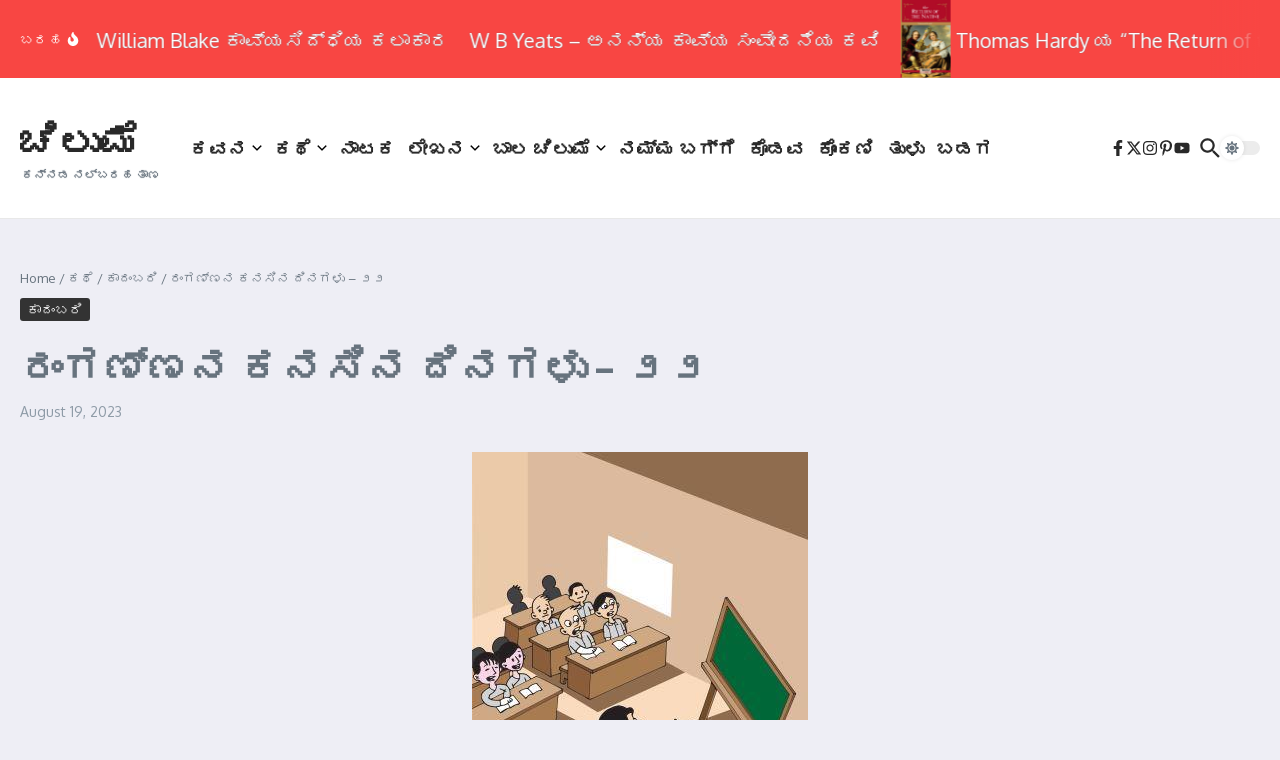

--- FILE ---
content_type: text/html; charset=UTF-8
request_url: http://chilume.com/?p=25923
body_size: 243183
content:

<!DOCTYPE html>
<html lang="en-US">
<head>
	<meta charset="UTF-8">
	<meta name="viewport" content="width=device-width, initial-scale=1.0" />
	<link rel="profile" href="https://gmpg.org/xfn/11">

<title>ರಂಗಣ್ಣನ ಕನಸಿನ ದಿನಗಳು – ೨೨ &#8211; ಚಿಲುಮೆ</title>
<meta name='robots' content='max-image-preview:large' />
	<style>img:is([sizes="auto" i], [sizes^="auto," i]) { contain-intrinsic-size: 3000px 1500px }</style>
	<link rel='dns-prefetch' href='//fonts.googleapis.com' />
<link rel="alternate" type="application/rss+xml" title="ಚಿಲುಮೆ &raquo; Feed" href="http://chilume.com/?feed=rss2" />
<link rel="alternate" type="application/rss+xml" title="ಚಿಲುಮೆ &raquo; Comments Feed" href="http://chilume.com/?feed=comments-rss2" />
<link rel="alternate" type="application/rss+xml" title="ಚಿಲುಮೆ &raquo; ರಂಗಣ್ಣನ ಕನಸಿನ ದಿನಗಳು – ೨೨ Comments Feed" href="http://chilume.com/?feed=rss2&#038;p=25923" />
<script type="text/javascript">
/* <![CDATA[ */
window._wpemojiSettings = {"baseUrl":"https:\/\/s.w.org\/images\/core\/emoji\/16.0.1\/72x72\/","ext":".png","svgUrl":"https:\/\/s.w.org\/images\/core\/emoji\/16.0.1\/svg\/","svgExt":".svg","source":{"concatemoji":"http:\/\/chilume.com\/wp-includes\/js\/wp-emoji-release.min.js?ver=6.8.3"}};
/*! This file is auto-generated */
!function(s,n){var o,i,e;function c(e){try{var t={supportTests:e,timestamp:(new Date).valueOf()};sessionStorage.setItem(o,JSON.stringify(t))}catch(e){}}function p(e,t,n){e.clearRect(0,0,e.canvas.width,e.canvas.height),e.fillText(t,0,0);var t=new Uint32Array(e.getImageData(0,0,e.canvas.width,e.canvas.height).data),a=(e.clearRect(0,0,e.canvas.width,e.canvas.height),e.fillText(n,0,0),new Uint32Array(e.getImageData(0,0,e.canvas.width,e.canvas.height).data));return t.every(function(e,t){return e===a[t]})}function u(e,t){e.clearRect(0,0,e.canvas.width,e.canvas.height),e.fillText(t,0,0);for(var n=e.getImageData(16,16,1,1),a=0;a<n.data.length;a++)if(0!==n.data[a])return!1;return!0}function f(e,t,n,a){switch(t){case"flag":return n(e,"\ud83c\udff3\ufe0f\u200d\u26a7\ufe0f","\ud83c\udff3\ufe0f\u200b\u26a7\ufe0f")?!1:!n(e,"\ud83c\udde8\ud83c\uddf6","\ud83c\udde8\u200b\ud83c\uddf6")&&!n(e,"\ud83c\udff4\udb40\udc67\udb40\udc62\udb40\udc65\udb40\udc6e\udb40\udc67\udb40\udc7f","\ud83c\udff4\u200b\udb40\udc67\u200b\udb40\udc62\u200b\udb40\udc65\u200b\udb40\udc6e\u200b\udb40\udc67\u200b\udb40\udc7f");case"emoji":return!a(e,"\ud83e\udedf")}return!1}function g(e,t,n,a){var r="undefined"!=typeof WorkerGlobalScope&&self instanceof WorkerGlobalScope?new OffscreenCanvas(300,150):s.createElement("canvas"),o=r.getContext("2d",{willReadFrequently:!0}),i=(o.textBaseline="top",o.font="600 32px Arial",{});return e.forEach(function(e){i[e]=t(o,e,n,a)}),i}function t(e){var t=s.createElement("script");t.src=e,t.defer=!0,s.head.appendChild(t)}"undefined"!=typeof Promise&&(o="wpEmojiSettingsSupports",i=["flag","emoji"],n.supports={everything:!0,everythingExceptFlag:!0},e=new Promise(function(e){s.addEventListener("DOMContentLoaded",e,{once:!0})}),new Promise(function(t){var n=function(){try{var e=JSON.parse(sessionStorage.getItem(o));if("object"==typeof e&&"number"==typeof e.timestamp&&(new Date).valueOf()<e.timestamp+604800&&"object"==typeof e.supportTests)return e.supportTests}catch(e){}return null}();if(!n){if("undefined"!=typeof Worker&&"undefined"!=typeof OffscreenCanvas&&"undefined"!=typeof URL&&URL.createObjectURL&&"undefined"!=typeof Blob)try{var e="postMessage("+g.toString()+"("+[JSON.stringify(i),f.toString(),p.toString(),u.toString()].join(",")+"));",a=new Blob([e],{type:"text/javascript"}),r=new Worker(URL.createObjectURL(a),{name:"wpTestEmojiSupports"});return void(r.onmessage=function(e){c(n=e.data),r.terminate(),t(n)})}catch(e){}c(n=g(i,f,p,u))}t(n)}).then(function(e){for(var t in e)n.supports[t]=e[t],n.supports.everything=n.supports.everything&&n.supports[t],"flag"!==t&&(n.supports.everythingExceptFlag=n.supports.everythingExceptFlag&&n.supports[t]);n.supports.everythingExceptFlag=n.supports.everythingExceptFlag&&!n.supports.flag,n.DOMReady=!1,n.readyCallback=function(){n.DOMReady=!0}}).then(function(){return e}).then(function(){var e;n.supports.everything||(n.readyCallback(),(e=n.source||{}).concatemoji?t(e.concatemoji):e.wpemoji&&e.twemoji&&(t(e.twemoji),t(e.wpemoji)))}))}((window,document),window._wpemojiSettings);
/* ]]> */
</script>
<style id='wp-emoji-styles-inline-css' type='text/css'>

	img.wp-smiley, img.emoji {
		display: inline !important;
		border: none !important;
		box-shadow: none !important;
		height: 1em !important;
		width: 1em !important;
		margin: 0 0.07em !important;
		vertical-align: -0.1em !important;
		background: none !important;
		padding: 0 !important;
	}
</style>
<link rel='stylesheet' id='wp-block-library-css' href='http://chilume.com/wp-includes/css/dist/block-library/style.min.css?ver=6.8.3' type='text/css' media='all' />
<style id='wp-block-library-theme-inline-css' type='text/css'>
.wp-block-audio :where(figcaption){color:#555;font-size:13px;text-align:center}.is-dark-theme .wp-block-audio :where(figcaption){color:#ffffffa6}.wp-block-audio{margin:0 0 1em}.wp-block-code{border:1px solid #ccc;border-radius:4px;font-family:Menlo,Consolas,monaco,monospace;padding:.8em 1em}.wp-block-embed :where(figcaption){color:#555;font-size:13px;text-align:center}.is-dark-theme .wp-block-embed :where(figcaption){color:#ffffffa6}.wp-block-embed{margin:0 0 1em}.blocks-gallery-caption{color:#555;font-size:13px;text-align:center}.is-dark-theme .blocks-gallery-caption{color:#ffffffa6}:root :where(.wp-block-image figcaption){color:#555;font-size:13px;text-align:center}.is-dark-theme :root :where(.wp-block-image figcaption){color:#ffffffa6}.wp-block-image{margin:0 0 1em}.wp-block-pullquote{border-bottom:4px solid;border-top:4px solid;color:currentColor;margin-bottom:1.75em}.wp-block-pullquote cite,.wp-block-pullquote footer,.wp-block-pullquote__citation{color:currentColor;font-size:.8125em;font-style:normal;text-transform:uppercase}.wp-block-quote{border-left:.25em solid;margin:0 0 1.75em;padding-left:1em}.wp-block-quote cite,.wp-block-quote footer{color:currentColor;font-size:.8125em;font-style:normal;position:relative}.wp-block-quote:where(.has-text-align-right){border-left:none;border-right:.25em solid;padding-left:0;padding-right:1em}.wp-block-quote:where(.has-text-align-center){border:none;padding-left:0}.wp-block-quote.is-large,.wp-block-quote.is-style-large,.wp-block-quote:where(.is-style-plain){border:none}.wp-block-search .wp-block-search__label{font-weight:700}.wp-block-search__button{border:1px solid #ccc;padding:.375em .625em}:where(.wp-block-group.has-background){padding:1.25em 2.375em}.wp-block-separator.has-css-opacity{opacity:.4}.wp-block-separator{border:none;border-bottom:2px solid;margin-left:auto;margin-right:auto}.wp-block-separator.has-alpha-channel-opacity{opacity:1}.wp-block-separator:not(.is-style-wide):not(.is-style-dots){width:100px}.wp-block-separator.has-background:not(.is-style-dots){border-bottom:none;height:1px}.wp-block-separator.has-background:not(.is-style-wide):not(.is-style-dots){height:2px}.wp-block-table{margin:0 0 1em}.wp-block-table td,.wp-block-table th{word-break:normal}.wp-block-table :where(figcaption){color:#555;font-size:13px;text-align:center}.is-dark-theme .wp-block-table :where(figcaption){color:#ffffffa6}.wp-block-video :where(figcaption){color:#555;font-size:13px;text-align:center}.is-dark-theme .wp-block-video :where(figcaption){color:#ffffffa6}.wp-block-video{margin:0 0 1em}:root :where(.wp-block-template-part.has-background){margin-bottom:0;margin-top:0;padding:1.25em 2.375em}
</style>
<style id='global-styles-inline-css' type='text/css'>
:root{--wp--preset--aspect-ratio--square: 1;--wp--preset--aspect-ratio--4-3: 4/3;--wp--preset--aspect-ratio--3-4: 3/4;--wp--preset--aspect-ratio--3-2: 3/2;--wp--preset--aspect-ratio--2-3: 2/3;--wp--preset--aspect-ratio--16-9: 16/9;--wp--preset--aspect-ratio--9-16: 9/16;--wp--preset--color--black: #000000;--wp--preset--color--cyan-bluish-gray: #abb8c3;--wp--preset--color--white: #ffffff;--wp--preset--color--pale-pink: #f78da7;--wp--preset--color--vivid-red: #cf2e2e;--wp--preset--color--luminous-vivid-orange: #ff6900;--wp--preset--color--luminous-vivid-amber: #fcb900;--wp--preset--color--light-green-cyan: #7bdcb5;--wp--preset--color--vivid-green-cyan: #00d084;--wp--preset--color--pale-cyan-blue: #8ed1fc;--wp--preset--color--vivid-cyan-blue: #0693e3;--wp--preset--color--vivid-purple: #9b51e0;--wp--preset--gradient--vivid-cyan-blue-to-vivid-purple: linear-gradient(135deg,rgba(6,147,227,1) 0%,rgb(155,81,224) 100%);--wp--preset--gradient--light-green-cyan-to-vivid-green-cyan: linear-gradient(135deg,rgb(122,220,180) 0%,rgb(0,208,130) 100%);--wp--preset--gradient--luminous-vivid-amber-to-luminous-vivid-orange: linear-gradient(135deg,rgba(252,185,0,1) 0%,rgba(255,105,0,1) 100%);--wp--preset--gradient--luminous-vivid-orange-to-vivid-red: linear-gradient(135deg,rgba(255,105,0,1) 0%,rgb(207,46,46) 100%);--wp--preset--gradient--very-light-gray-to-cyan-bluish-gray: linear-gradient(135deg,rgb(238,238,238) 0%,rgb(169,184,195) 100%);--wp--preset--gradient--cool-to-warm-spectrum: linear-gradient(135deg,rgb(74,234,220) 0%,rgb(151,120,209) 20%,rgb(207,42,186) 40%,rgb(238,44,130) 60%,rgb(251,105,98) 80%,rgb(254,248,76) 100%);--wp--preset--gradient--blush-light-purple: linear-gradient(135deg,rgb(255,206,236) 0%,rgb(152,150,240) 100%);--wp--preset--gradient--blush-bordeaux: linear-gradient(135deg,rgb(254,205,165) 0%,rgb(254,45,45) 50%,rgb(107,0,62) 100%);--wp--preset--gradient--luminous-dusk: linear-gradient(135deg,rgb(255,203,112) 0%,rgb(199,81,192) 50%,rgb(65,88,208) 100%);--wp--preset--gradient--pale-ocean: linear-gradient(135deg,rgb(255,245,203) 0%,rgb(182,227,212) 50%,rgb(51,167,181) 100%);--wp--preset--gradient--electric-grass: linear-gradient(135deg,rgb(202,248,128) 0%,rgb(113,206,126) 100%);--wp--preset--gradient--midnight: linear-gradient(135deg,rgb(2,3,129) 0%,rgb(40,116,252) 100%);--wp--preset--font-size--small: 12px;--wp--preset--font-size--medium: 16px;--wp--preset--font-size--large: 24px;--wp--preset--font-size--x-large: 32px;--wp--preset--spacing--20: 0.44rem;--wp--preset--spacing--30: 0.67rem;--wp--preset--spacing--40: 1rem;--wp--preset--spacing--50: 1.5rem;--wp--preset--spacing--60: 2.25rem;--wp--preset--spacing--70: 3.38rem;--wp--preset--spacing--80: 5.06rem;--wp--preset--shadow--natural: 6px 6px 9px rgba(0, 0, 0, 0.2);--wp--preset--shadow--deep: 12px 12px 50px rgba(0, 0, 0, 0.4);--wp--preset--shadow--sharp: 6px 6px 0px rgba(0, 0, 0, 0.2);--wp--preset--shadow--outlined: 6px 6px 0px -3px rgba(255, 255, 255, 1), 6px 6px rgba(0, 0, 0, 1);--wp--preset--shadow--crisp: 6px 6px 0px rgba(0, 0, 0, 1);}:root { --wp--style--global--content-size: 800px;--wp--style--global--wide-size: 1200px; }:where(body) { margin: 0; }.wp-site-blocks > .alignleft { float: left; margin-right: 2em; }.wp-site-blocks > .alignright { float: right; margin-left: 2em; }.wp-site-blocks > .aligncenter { justify-content: center; margin-left: auto; margin-right: auto; }:where(.wp-site-blocks) > * { margin-block-start: 24px; margin-block-end: 0; }:where(.wp-site-blocks) > :first-child { margin-block-start: 0; }:where(.wp-site-blocks) > :last-child { margin-block-end: 0; }:root { --wp--style--block-gap: 24px; }:root :where(.is-layout-flow) > :first-child{margin-block-start: 0;}:root :where(.is-layout-flow) > :last-child{margin-block-end: 0;}:root :where(.is-layout-flow) > *{margin-block-start: 24px;margin-block-end: 0;}:root :where(.is-layout-constrained) > :first-child{margin-block-start: 0;}:root :where(.is-layout-constrained) > :last-child{margin-block-end: 0;}:root :where(.is-layout-constrained) > *{margin-block-start: 24px;margin-block-end: 0;}:root :where(.is-layout-flex){gap: 24px;}:root :where(.is-layout-grid){gap: 24px;}.is-layout-flow > .alignleft{float: left;margin-inline-start: 0;margin-inline-end: 2em;}.is-layout-flow > .alignright{float: right;margin-inline-start: 2em;margin-inline-end: 0;}.is-layout-flow > .aligncenter{margin-left: auto !important;margin-right: auto !important;}.is-layout-constrained > .alignleft{float: left;margin-inline-start: 0;margin-inline-end: 2em;}.is-layout-constrained > .alignright{float: right;margin-inline-start: 2em;margin-inline-end: 0;}.is-layout-constrained > .aligncenter{margin-left: auto !important;margin-right: auto !important;}.is-layout-constrained > :where(:not(.alignleft):not(.alignright):not(.alignfull)){max-width: var(--wp--style--global--content-size);margin-left: auto !important;margin-right: auto !important;}.is-layout-constrained > .alignwide{max-width: var(--wp--style--global--wide-size);}body .is-layout-flex{display: flex;}.is-layout-flex{flex-wrap: wrap;align-items: center;}.is-layout-flex > :is(*, div){margin: 0;}body .is-layout-grid{display: grid;}.is-layout-grid > :is(*, div){margin: 0;}body{padding-top: 0px;padding-right: 0px;padding-bottom: 0px;padding-left: 0px;}a:where(:not(.wp-element-button)){text-decoration: underline;}:root :where(.wp-element-button, .wp-block-button__link){background-color: #32373c;border-width: 0;color: #fff;font-family: inherit;font-size: inherit;line-height: inherit;padding: calc(0.667em + 2px) calc(1.333em + 2px);text-decoration: none;}.has-black-color{color: var(--wp--preset--color--black) !important;}.has-cyan-bluish-gray-color{color: var(--wp--preset--color--cyan-bluish-gray) !important;}.has-white-color{color: var(--wp--preset--color--white) !important;}.has-pale-pink-color{color: var(--wp--preset--color--pale-pink) !important;}.has-vivid-red-color{color: var(--wp--preset--color--vivid-red) !important;}.has-luminous-vivid-orange-color{color: var(--wp--preset--color--luminous-vivid-orange) !important;}.has-luminous-vivid-amber-color{color: var(--wp--preset--color--luminous-vivid-amber) !important;}.has-light-green-cyan-color{color: var(--wp--preset--color--light-green-cyan) !important;}.has-vivid-green-cyan-color{color: var(--wp--preset--color--vivid-green-cyan) !important;}.has-pale-cyan-blue-color{color: var(--wp--preset--color--pale-cyan-blue) !important;}.has-vivid-cyan-blue-color{color: var(--wp--preset--color--vivid-cyan-blue) !important;}.has-vivid-purple-color{color: var(--wp--preset--color--vivid-purple) !important;}.has-black-background-color{background-color: var(--wp--preset--color--black) !important;}.has-cyan-bluish-gray-background-color{background-color: var(--wp--preset--color--cyan-bluish-gray) !important;}.has-white-background-color{background-color: var(--wp--preset--color--white) !important;}.has-pale-pink-background-color{background-color: var(--wp--preset--color--pale-pink) !important;}.has-vivid-red-background-color{background-color: var(--wp--preset--color--vivid-red) !important;}.has-luminous-vivid-orange-background-color{background-color: var(--wp--preset--color--luminous-vivid-orange) !important;}.has-luminous-vivid-amber-background-color{background-color: var(--wp--preset--color--luminous-vivid-amber) !important;}.has-light-green-cyan-background-color{background-color: var(--wp--preset--color--light-green-cyan) !important;}.has-vivid-green-cyan-background-color{background-color: var(--wp--preset--color--vivid-green-cyan) !important;}.has-pale-cyan-blue-background-color{background-color: var(--wp--preset--color--pale-cyan-blue) !important;}.has-vivid-cyan-blue-background-color{background-color: var(--wp--preset--color--vivid-cyan-blue) !important;}.has-vivid-purple-background-color{background-color: var(--wp--preset--color--vivid-purple) !important;}.has-black-border-color{border-color: var(--wp--preset--color--black) !important;}.has-cyan-bluish-gray-border-color{border-color: var(--wp--preset--color--cyan-bluish-gray) !important;}.has-white-border-color{border-color: var(--wp--preset--color--white) !important;}.has-pale-pink-border-color{border-color: var(--wp--preset--color--pale-pink) !important;}.has-vivid-red-border-color{border-color: var(--wp--preset--color--vivid-red) !important;}.has-luminous-vivid-orange-border-color{border-color: var(--wp--preset--color--luminous-vivid-orange) !important;}.has-luminous-vivid-amber-border-color{border-color: var(--wp--preset--color--luminous-vivid-amber) !important;}.has-light-green-cyan-border-color{border-color: var(--wp--preset--color--light-green-cyan) !important;}.has-vivid-green-cyan-border-color{border-color: var(--wp--preset--color--vivid-green-cyan) !important;}.has-pale-cyan-blue-border-color{border-color: var(--wp--preset--color--pale-cyan-blue) !important;}.has-vivid-cyan-blue-border-color{border-color: var(--wp--preset--color--vivid-cyan-blue) !important;}.has-vivid-purple-border-color{border-color: var(--wp--preset--color--vivid-purple) !important;}.has-vivid-cyan-blue-to-vivid-purple-gradient-background{background: var(--wp--preset--gradient--vivid-cyan-blue-to-vivid-purple) !important;}.has-light-green-cyan-to-vivid-green-cyan-gradient-background{background: var(--wp--preset--gradient--light-green-cyan-to-vivid-green-cyan) !important;}.has-luminous-vivid-amber-to-luminous-vivid-orange-gradient-background{background: var(--wp--preset--gradient--luminous-vivid-amber-to-luminous-vivid-orange) !important;}.has-luminous-vivid-orange-to-vivid-red-gradient-background{background: var(--wp--preset--gradient--luminous-vivid-orange-to-vivid-red) !important;}.has-very-light-gray-to-cyan-bluish-gray-gradient-background{background: var(--wp--preset--gradient--very-light-gray-to-cyan-bluish-gray) !important;}.has-cool-to-warm-spectrum-gradient-background{background: var(--wp--preset--gradient--cool-to-warm-spectrum) !important;}.has-blush-light-purple-gradient-background{background: var(--wp--preset--gradient--blush-light-purple) !important;}.has-blush-bordeaux-gradient-background{background: var(--wp--preset--gradient--blush-bordeaux) !important;}.has-luminous-dusk-gradient-background{background: var(--wp--preset--gradient--luminous-dusk) !important;}.has-pale-ocean-gradient-background{background: var(--wp--preset--gradient--pale-ocean) !important;}.has-electric-grass-gradient-background{background: var(--wp--preset--gradient--electric-grass) !important;}.has-midnight-gradient-background{background: var(--wp--preset--gradient--midnight) !important;}.has-small-font-size{font-size: var(--wp--preset--font-size--small) !important;}.has-medium-font-size{font-size: var(--wp--preset--font-size--medium) !important;}.has-large-font-size{font-size: var(--wp--preset--font-size--large) !important;}.has-x-large-font-size{font-size: var(--wp--preset--font-size--x-large) !important;}
:root :where(.wp-block-pullquote){font-size: 1.5em;line-height: 1.6;}
</style>
<link rel='stylesheet' id='newsx-google-fonts-css-css' href='http://fonts.googleapis.com/css?family=Oxygen%3A400%7CEncode+Sans+Condensed%3A400%2C700%2C600%2C500%2C700%2Cnormal&#038;display=swap&#038;ver=1.2.51' type='text/css' media='all' />
<link rel='stylesheet' id='newsx-main-css' href='http://chilume.com/wp-content/themes/news-magazine-x/assets/css/main.min.css?ver=1.2.51' type='text/css' media='all' />
<style id='newsx-main-inline-css' type='text/css'>
.newsx-social-icon:hover, .newsx-cta-button:hover a, .newsx-random-post:hover a, .newsx-tabs li.active, #newsx-back-to-top.newsx-trans-bg svg, .newsx-grid-filter:hover, .newsx-grid-filter.active, .newsx-random-post svg:hover, .newsx-grid-view-all a:hover{color:#f84643;}.newsx-dark-mode-switcher .newsx-switch-to-light, .search-submit, .newsx-header-search .newsx-search-results-view-all a, .newsx-weather-header, .newsx-vplaylist-controller, .newsx-newsletter-form input[type="submit"], .newsx-s1.newsx-category-list .category-count, .newsx-post-index, .newsx-blog-pagination .current, .newsx-reading-progress-bar, .newsx-post-sources .source-tag a, #newsx-back-to-top:not(.newsx-trans-bg), .wp-block-search__button, .newsx-s0.newsx-widget-title-wrap .newsx-widget-title-text, .newsx-menu-item-label, .newsx-widget :not(.newsx-original-colors) .newsx-social-icon:hover{background-color:#f84643;}.newsx-social-icon:hover svg, .newsx-cta-button:hover svg, .newsx-random-post:hover svg, .newsx-switch-to-dark:hover svg, #newsx-back-to-top.newsx-trans-bg svg, .newsx-site-header .newsx-header-social-icons svg:hover, .newsx-header-search .search-icon svg:hover, .newsx-offcanvas-btn svg:hover, .newsx-random-post svg:hover{fill:#f84643;}.sub-menu, #newsx-back-to-top.newsx-trans-bg, blockquote, .newsx-widget-title-wrap, .newsx-widget-title-text, .newsx-widget-title-text:after, .newsx-widget .newsx-ring-loader div, .wp-block-quote, .newsx-menu-item-label{border-color:#f84643;}.newsx-tabs li.active{border-bottom-color:#f84643 !important;}.newsx-post-sources .source-tag a:hover{box-shadow:0 0 5px 3px rgba(248, 70, 67, 0.2);}.newsx-underline-hover:hover{text-decoration-color:#f84643;-webkit-text-decoration-color:#f84643;}a{color:#f84643;}.newsx-nav-menu a:hover svg, .newsx-nav-menu .current-menu-item > a svg{fill:#f84643;}a:hover, .newsx-nav-menu a:hover, .newsx-nav-menu .current-menu-item > a, .newsx-table-of-contents a:hover, .wp-block-tag-cloud.is-style-outline a:hover, .newsx-grid-read-more a:hover, .newsx-breadcrumbs a:hover, .newsx-post-meta-inner div a:hover, a.comment-reply-link:hover, .newsx-post-sources .post-source:not(.source-tag) a:hover, .widget_nav_menu li a:hover, .post-page-numbers.current, .newsx-category-list li a:hover{color:#f84643;}.newsx-pointer-item:after{background-color:#f84643;}h1, h1 a, h2, h2 a, h3, h3 a, h4, h4 a, h5, h5 a, h6, h6 a, .newsx-grid-title > :where(div, p, span) a, .newsx-ajax-search-results .search-results-content a, .newsx-table-of-contents a, .newsx-grid-read-more a, .newsx-weather-content .weather-location, .newsx-weather-content .weather-temp, .newsx-post-meta-inner .newsx-post-author a, .comment-author, .comment .comment-author a, .newsx-post-content + .newsx-static-sharing .sharing-header, .newsx-single-post-media .image-caption, .newsx-newsletter-title svg, .widget_block .wp-block-quote, .widget_block .wp-block-details:not(.has-text-color) summary, table:not(.has-text-color) thead th, .widget_block table:not(.has-text-color) thead th, table:not(.has-text-color) tfoot tr, .widget_block table:not(.has-text-color) tfoot tr, .newsx-widget .soc-brand, .newsx-widget .newsx-lt-s1 .soc-label1, .newsx-widget .soc-count{color:#292929;}.comment-form .form-submit .submit, .post-password-form input[type="submit"], .wpcf7-submit, .wp-block-file__button, .wp-block-loginout .button{background-color:#292929;}.newsx-post-author-box svg, .newsx-header-social-icons .newsx-social-icon svg, .newsx-widget .newsx-social-icon svg{fill:#292929;}body, button, input, select, textarea, .newsx-social-icon, .newsx-cta-button a, .newsx-random-post a, .newsx-blog-pagination > *, .newsx-breadcrumbs a, .newsx-post-sources a, .widget_nav_menu li a, .newsx-grid-view-all a, .newsx-category-list li a, .newsx-magazine-layout .newsx-no-posts p{color:#67737e;}.newsx-social-icon svg, .newsx-search-icon svg, .newsx-cta-button svg, .newsx-switch-to-dark svg, .widget_nav_menu svg{fill:#67737e;}.newsx-search-icon .newsx-ring-loader div{border-left-color:#67737e;}.search-field::placeholder, .newsx-newsletter-form input::placeholder, .wp-block-search__input::placeholder{color:rgba(103, 115, 126, 0.6);}.newsx-weather-content .weather-condition, .newsx-weather-content .weather-extra-info, .newsx-grid-date-time, .newsx-grid-author a, .newsx-grid-author a:hover, .newsx-grid-post-meta div:first-child:after, .wp-block-tag-cloud.is-style-outline a, .sharing-header, .newsx-post-meta-inner, .newsx-post-meta-inner a, .newsx-post-author-box .author-job, .newsx-related-posts .post-date, .comment-meta, .comment-meta a, .comment-respond .logged-in-as, .comment-respond .logged-in-as, .comment-respond .comment-notes, .comment-form .comment-form-cookies-consent label, .comment-form textarea::placeholder, .comment-form input::placeholder, .wpcf7-form-control::placeholder, .newsx-post-content + .newsx-static-sharing .sharing-header svg, .newsx-newsletter-form .agree-to-terms, .newsx-newsletter-policy, .newsx-archive-page-header .sub-categories span, .newsx-ajax-search-results .search-results-content span{color:#8e9ba7;}.sharing-header svg, .newsx-post-meta-inner svg{fill:#8e9ba7;}.newsx-post-meta-inn-group > div:after, .newsx-grid-post-meta div:first-child:after{background-color:#8e9ba7;}pre, button, input, select, textarea, .newsx-mobile-menu li, .newsx-cta-button, .search-form, .search-field, .newsx-ajax-search-results, .newsx-grid-filters-dropdown, .newsx-prev, .newsx-next, .newsx-load-more, .newsx-category-list li a, .newsx-tabs li, .newsx-social-icon, .newsx-blog-pagination > *, article.entry-comments, .newsx-table-of-contents a, .newsx-post-navigation, .newsx-post-navigation .newsx-divider, .comments-pagination, .newsx-post-author-box, .newsx-newsletter-wrap, .newsx-related-posts-wrap, table, td, th, .widget_block table thead, .widget_block table th, .widget_block table td, .widget_block table tfoot, .wp-block-search__input, :where(.wp-block-search__button-inside .wp-block-search__inside-wrapper), .wp-block-tag-cloud.is-style-outline a, .widget_nav_menu li a, .wp-block-group, .wp-block-code, .wp-block-table thead, .wp-block-table tfoot, .wp-block-table td, .wp-block-table th{border-color:#e8e8e8;}.wp-block-separator{color:#e8e8e8;}hr, .wp-block-separator, :where(.wp-block-calendar table:not(.has-background) th), code, kbd, samp{background-color:#e8e8e8;}.newsx-dark-mode-switcher{background-color:rgba(232, 232, 232, 0.8);}body{background-color:rgba(255,255,255,1);}.newsx-site-header .newsx-top-section-wrap{background-color:#f84643;border-bottom:none;}.newsx-site-header .newsx-middle-section-wrap, .newsx-site-header .newsx-bottom-section-wrap{border-bottom:1px solid #e8e8e8;}.newsx-site-footer .newsx-middle-section-wrap, .newsx-site-footer .newsx-top-section-wrap{background-color:#191919;}.newsx-site-footer .newsx-bottom-section-wrap{background-color:#111111;}.newsx-site-footer .newsx-middle-section-wrap, .newsx-site-footer .newsx-bottom-section-wrap{border-top:1px solid #222222;}.newsx-site-footer h1, .newsx-site-footer h1 a, .newsx-site-footer h2, .newsx-site-footer h2 a, .newsx-site-footer h3, .newsx-site-footer h3 a, .newsx-site-footer h4, .newsx-site-footer h4 a, .newsx-site-footer h5, .newsx-site-footer h5 a, .newsx-site-footer h6, .newsx-site-footer h6 a, .newsx-site-footer .newsx-grid-title > :where(div, p, span) a, .newsx-site-footer a{color:#ececec;}.newsx-site-footer, .newsx-site-footer button, .newsx-site-footer input, .newsx-site-footer select, .newsx-site-footer textarea, .newsx-site-footer .newsx-social-icon, .newsx-site-footer .newsx-category-list li a{color:#adadad;}.newsx-site-footer .newsx-social-icon svg, .newsx-site-footer .newsx-search-icon svg{fill:#adadad;}.newsx-site-footer .search-field::placeholder, .newsx-site-footer .newsx-newsletter-form input::placeholder, .newsx-site-footer .wp-block-search__input::placeholder{color:rgba(173, 173, 173, 0.6);}.newsx-site-footer .newsx-post-meta{color:#5b5b5b;}.newsx-site-footer .newsx-post-meta-inn-group > div:after, .newsx-site-footer .newsx-grid-post-meta div:first-child:after{background-color:#5b5b5b;}.newsx-site-footer pre, .newsx-site-footer button, .newsx-site-footer input, .newsx-site-footer select, .newsx-site-footer textarea, .newsx-site-footer .search-form, .newsx-site-footer .search-field, .newsx-site-footer .newsx-s1-ft.newsx-widget-title-wrap, .newsx-site-footer .newsx-category-list.newsx-s0 li a, .newsx-site-footer .newsx-tabs li{border-color:#484848;}.wp-block-separator{color:#e8e8e8;}.newsx-site-footer hr, .newsx-site-footer .wp-block-separator, .newsx-site-footer :where(.wp-block-calendar table:not(.has-background) th), .newsx-site-footer code, .newsx-site-footer kbd, .newsx-site-footer samp{background-color:#484848;}.newsx-copyright, .newsx-footer-menu a{color:#888888;}.newsx-copyright a{color:#bcbcbc;}.newsx-footer-menu a:hover, .newsx-footer-menu .current-menu-item > a{color:#adaaaa;}body, button, input, select, textarea{font-family:Oxygen;font-weight:normal;font-style:normal;text-transform:none;text-decoration:none;text-align:left;line-height:1.5;letter-spacing:0px;}body, button, input, select, textarea{font-size:14px;}@media (max-width:768px){body, button, input, select, textarea{font-size:14px;}}@media (max-width:480px){body, button, input, select, textarea{font-size:14px;}}.newsx-grid-author, .newsx-grid-date-time, .newsx-widget .newsx-post-meta, .newsx-grid-categories, .newsx-category-list.newsx-s2 .category-count, .wp-block-tag-cloud.is-style-outline, .newsx-breadcrumbs, .newsx-post-author-box .author-job, .comment-reply-link, .comment-form textarea, .comment-form input, .newsx-single-post-media .image-caption, .newsx-newsletter-form .mc4wp-form-fields input[type="email"], .newsx-newsletter-form input[type="submit"], .wpcf7-form-control, .wp-block-search__input, .wp-block-search__button{font-size:13px;}@media (max-width:768px){.newsx-grid-author, .newsx-grid-date-time, .newsx-widget .newsx-post-meta, .newsx-grid-categories, .newsx-category-list.newsx-s2 .category-count, .wp-block-tag-cloud.is-style-outline, .newsx-breadcrumbs, .newsx-post-author-box .author-job, .comment-reply-link, .comment-form textarea, .comment-form input, .newsx-single-post-media .image-caption, .newsx-newsletter-form .mc4wp-form-fields input[type="email"], .newsx-newsletter-form input[type="submit"], .wpcf7-form-control, .wp-block-search__input, .wp-block-search__button{font-size:13px;}}@media (max-width:480px){.newsx-grid-author, .newsx-grid-date-time, .newsx-widget .newsx-post-meta, .newsx-grid-categories, .newsx-category-list.newsx-s2 .category-count, .wp-block-tag-cloud.is-style-outline, .newsx-breadcrumbs, .newsx-post-author-box .author-job, .comment-reply-link, .comment-form textarea, .comment-form input, .newsx-single-post-media .image-caption, .newsx-newsletter-form .mc4wp-form-fields input[type="email"], .newsx-newsletter-form input[type="submit"], .wpcf7-form-control, .wp-block-search__input, .wp-block-search__button{font-size:13px;}}.newsx-grid-over-media .post-categories{font-size:12px;}@media (max-width:768px){.newsx-grid-over-media .post-categories{font-size:12px;}}@media (max-width:480px){.newsx-grid-over-media .post-categories{font-size:12px;}}.widget_block .wp-block-quote p, blockquote p{font-size:16px;}@media (max-width:768px){.widget_block .wp-block-quote p, blockquote p{font-size:16px;}}@media (max-width:480px){.widget_block .wp-block-quote p, blockquote p{font-size:16px;}}.newsx-post-author-box .author-socials svg, .newsx-post-sources span svg{width:14px;}@media (max-width:768px){.newsx-post-author-box .author-socials svg, .newsx-post-sources span svg{width:14px;}}@media (max-width:480px){.newsx-post-author-box .author-socials svg, .newsx-post-sources span svg{width:14px;}}.newsx-post-author-box .author-socials svg, .newsx-post-sources span svg{height:14px;}@media (max-width:768px){.newsx-post-author-box .author-socials svg, .newsx-post-sources span svg{height:14px;}}@media (max-width:480px){.newsx-post-author-box .author-socials svg, .newsx-post-sources span svg{height:14px;}}h1:not(.site-title), h1 .author-name, h2, h3, h4, h5, h6, .widget_block .wp-block-quote p, .widget_block table thead th, .widget_block table tfoot tr{font-family:Encode Sans Condensed;font-weight:normal;font-style:normal;text-transform:none;text-decoration:none;text-align:left;line-height:1.6;letter-spacing:0px;}h1:not(.site-title){font-weight:700;font-style:normal;text-transform:none;text-decoration:none;text-align:left;line-height:1.2;letter-spacing:0.2px;}h1:not(.site-title){font-size:42px;}@media (max-width:768px){h1:not(.site-title){font-size:32px;}}@media (max-width:480px){h1:not(.site-title){font-size:28px;}}h2{font-weight:600;font-style:normal;text-transform:none;text-decoration:none;text-align:left;line-height:1.2;letter-spacing:0.2px;}h2{font-size:32px;}@media (max-width:768px){h2{font-size:19px;}}@media (max-width:480px){h2{font-size:22px;}}h3{font-weight:700;font-style:normal;text-transform:none;text-decoration:none;text-align:left;line-height:1.4;letter-spacing:0.2px;}h3{font-size:20px;}@media (max-width:768px){h3{font-size:18px;}}@media (max-width:480px){h3{font-size:18px;}}h4{font-weight:700;font-style:normal;text-transform:none;text-decoration:none;text-align:left;line-height:1.3;letter-spacing:0.2px;}h4{font-size:17px;}@media (max-width:768px){h4{font-size:15px;}}@media (max-width:480px){h4{font-size:16px;}}h5{font-weight:500;font-style:normal;text-transform:none;text-decoration:none;text-align:left;line-height:1.3;letter-spacing:0px;}h5{font-size:15px;}@media (max-width:768px){h5{font-size:13px;}}@media (max-width:480px){h5{font-size:14px;}}h6{font-weight:700;font-style:normal;text-transform:none;text-decoration:none;text-align:left;line-height:1.5;letter-spacing:0px;}h6{font-size:13px;}@media (max-width:768px){h6{font-size:12px;}}@media (max-width:480px){h6{font-size:12px;}}.newsx-widget .newsx-social-icon .soc-brand, .newsx-widget .newsx-lt-s1 .newsx-social-icon .soc-label1, .newsx-widget .newsx-social-icon .soc-count{font-family:Encode Sans Condensed;font-weight:bold;}.newsx-weather-content .weather-temp{font-size:52px;}@media (max-width:768px){.newsx-weather-content .weather-temp{font-size:39px;}}@media (max-width:480px){.newsx-weather-content .weather-temp{font-size:42px;}}.newsx-container{max-width:1300px;}.newsx-builder-grid-row, .newsx-row-inner, .newsx-archive-page-wrap, .newsx-blog-page-wrap, .newsx-single-wrap, .newsx-default-page-wrap, .newsx-mobile-menu-container, .newsx-widget .newsx-container{padding-left:20px;}@media (max-width:768px){.newsx-builder-grid-row, .newsx-row-inner, .newsx-archive-page-wrap, .newsx-blog-page-wrap, .newsx-single-wrap, .newsx-default-page-wrap, .newsx-mobile-menu-container, .newsx-widget .newsx-container{padding-left:20px;}}@media (max-width:480px){.newsx-builder-grid-row, .newsx-row-inner, .newsx-archive-page-wrap, .newsx-blog-page-wrap, .newsx-single-wrap, .newsx-default-page-wrap, .newsx-mobile-menu-container, .newsx-widget .newsx-container{padding-left:20px;}}.newsx-builder-grid-row, .newsx-row-inner, .newsx-archive-page-wrap, .newsx-blog-page-wrap, .newsx-single-wrap, .newsx-default-page-wrap, .newsx-mobile-menu-container, .newsx-widget .newsx-container{padding-right:20px;}@media (max-width:768px){.newsx-builder-grid-row, .newsx-row-inner, .newsx-archive-page-wrap, .newsx-blog-page-wrap, .newsx-single-wrap, .newsx-default-page-wrap, .newsx-mobile-menu-container, .newsx-widget .newsx-container{padding-right:20px;}}@media (max-width:480px){.newsx-builder-grid-row, .newsx-row-inner, .newsx-archive-page-wrap, .newsx-blog-page-wrap, .newsx-single-wrap, .newsx-default-page-wrap, .newsx-mobile-menu-container, .newsx-widget .newsx-container{padding-right:20px;}}body {background-color:#eeeef5;}.site-content :where(section.newsx-list-widget, section.newsx-grid-widget, section.newsx-social-icons-widget, section.newsx-featured-tabs-widget, section.newsx-featured-posts-widget, section.newsx-category-list-widget, .widget_tag_cloud, .widget_text, .widget_block .wp-block-table, .widget_search, .newsx-single-content-wrap, .newsx-default-page-wrap .primary), .primary > .newsx-posts-feed .newsx-grid-item, .primary > .newsx-posts-feed > .newsx-blog-pagination, .newsx-fp-row-extra .newsx-posts-feed .newsx-grid-item {box-shadow:0 0 8px 1px rgba(0,0,0,0.05);padding:20px;}.home .newsx-main-content section.newsx-widget,.newsx-sidebar section.newsx-widget {margin-bottom:25px !important;}.newsx-row-inner, .newsx-single-inner,.newsx-blog-page-inner,.newsx-archive-page-inner {gap:20px !important;}.newsx-archive-page-header {margin-bottom:25px;}.site-content :where(section.newsx-list-widget, section.newsx-grid-widget, section.newsx-social-icons-widget, section.newsx-featured-tabs-widget, section.newsx-featured-posts-widget, section.newsx-category-list-widget, .widget_tag_cloud, .widget_text, .widget_block .wp-block-table, .widget_search, .newsx-single-content-wrap, .newsx-default-page-wrap .primary), .primary > .newsx-posts-feed .newsx-grid-item, .primary > .newsx-posts-feed > .newsx-blog-pagination, .newsx-fp-row-extra .newsx-posts-feed .newsx-grid-item, .site-content .newsx-single-content-wrap {border-radius:5px;}.site-content :where(section.newsx-list-widget, section.newsx-grid-widget, section.newsx-social-icons-widget, section.newsx-featured-tabs-widget, section.newsx-featured-posts-widget, section.newsx-category-list-widget, .widget_tag_cloud, .widget_text, .widget_block .wp-block-table, .widget_search, .newsx-single-content-wrap, .newsx-default-page-wrap .primary), .primary > .newsx-posts-feed .newsx-grid-item, .primary > .newsx-posts-feed > .newsx-blog-pagination, .newsx-fp-row-extra .newsx-posts-feed .newsx-grid-item {background-color:#ffffff;}.newsx-site-header .newsx-middle-section-wrap,.newsx-site-header .newsx-bottom-section-wrap {background-color:#ffffff;}#content {padding-top:30px;padding-bottom:30px;}.newsx-grid-media,.newsx-category-list li,.newsx-slider-media,:where(.single-format-video, .single-format-audio) .newsx-single-post-media,.wp-block-image {overflow:hidden;}.newsx-grid-media,.newsx-grid-media img,.newsx-slider-media,.newsx-post-image img,.newsx-s2.newsx-category-list li,.newsx-s1.newsx-category-list li,.newsx-vplaylist-wrap,.newsx-vplaylist-thumbs img,.wp-block-image,.newsx-ajax-search-results img,.newsx-single-post-media img,:where(.single-format-video, .single-format-audio) .newsx-single-post-media,.swiper-wrapper img,.newsx-s1.newsx-post-navigation img,.newsx-related-posts img {border-radius:3px;}.newsx-s0.newsx-widget-title-wrap .newsx-widget-title-text {border-top-left-radius:2px;border-top-right-radius:2px;}.newsx-nav-menu .newsx-menu-item-label {border-radius:2px;}input,textarea,button,.newsx-grid-read-more a,.newsx-grid-next-prev > div,.newsx-widget .newsx-social-icon,.wp-block-tag-cloud.is-style-outline a,#newsx-back-to-top,.header-search-s0 .search-form,.header-search-s2 .search-form,.newsx-ajax-search-results,.newsx-header-search .newsx-search-results-view-all a,.newsx-post-categories.newsx-s0 a,.newsx-post-categories.newsx-s1 a:before,.newsx-s0.newsx-float-sharing:not(.pos-outside) .sharing-icons,.newsx-s0.newsx-float-sharing.pos-outside .newsx-post-sharing,.newsx-post-meta .newsx-s0.newsx-static-sharing,.newsx-post-sources .source-tag a,.newsx-single-continue-reading a {border-radius:3px;}.newsx-tabs li:first-child {border-top-left-radius:3px;}.newsx-tabs li:last-child {border-top-right-radius:3px;}.newsx-vplaylist-controller {border-bottom-left-radius:3px;}.newsx-newsletter-wrap,.newsx-weather-wrap,.newsx-weather-header,.newsx-table-of-contents {border-radius:5px;}.newsx-grid-media,.newsx-grid-media img,.newsx-slider-media,.newsx-post-image img,.newsx-s2.newsx-category-list li,.newsx-s1.newsx-category-list li,.newsx-vplaylist-wrap,.newsx-vplaylist-thumbs img,.wp-block-image,.newsx-ajax-search-results img,.newsx-single-post-media img,:where(.single-format-video, .single-format-audio) .newsx-single-post-media,.swiper-wrapper img,.newsx-s1.newsx-post-navigation img,.newsx-related-posts img {border-radius:12px;}.newsx-magazine-layout .newsx-grid-image {transition:transform .5s cubic-bezier(0, 0, .42, 1.21);}.newsx-magazine-layout .newsx-grid-media:hover .newsx-grid-image {transform:scale(1.05);}.newsx-magazine-layout .newsx-grid-media:hover .newsx-media-hover-link {opacity:1;}:where(.newsx-grid-layout, .newsx-list-layout) .newsx-grid-image,:where(.newsx-featured-posts, .newsx-featured-tabs-widget) .newsx-post-image a,.newsx-category-list.newsx-s2 li > a {position:relative;}:where(.newsx-grid-layout, .newsx-list-layout) .newsx-grid-media > a:after,:where(.newsx-grid-layout, .newsx-list-layout) .newsx-grid-over-media > a:after,:where(.newsx-featured-posts, .newsx-featured-tabs-widget) .newsx-post-image > a:after,.newsx-category-list.newsx-s2 li > a:after {content:" ";position:absolute;top:0;left:0;width:100%;height:100%;background:rgba(255,255,255,0);transition:background .2s;}:where(.newsx-grid-layout, .newsx-list-layout) .newsx-grid-media > a:hover:after,:where(.newsx-grid-layout, .newsx-list-layout) .newsx-grid-over-media > a:hover:after,:where(.newsx-featured-posts, .newsx-featured-tabs-widget) .newsx-post-image > a:hover:after,.newsx-category-list.newsx-s2 li > a:hover:after {background:rgba(255,255,255,0.15);}.newsx-s1.newsx-category-list li a {transition:background .3s;}.newsx-s1.newsx-category-list li a:hover {background:rgba(0, 0, 0, 0.2);}.newsx-sidebar{width:30%;}.newsx-row-inner, .newsx-single-inner, .newsx-blog-page-inner, .newsx-archive-page-inner{gap:60px;}@media (max-width:768px){.newsx-row-inner, .newsx-single-inner, .newsx-blog-page-inner, .newsx-archive-page-inner{gap:30px;}}@media (max-width:480px){.newsx-row-inner, .newsx-single-inner, .newsx-blog-page-inner, .newsx-archive-page-inner{gap:30px;}}.newsx-post-categories:not(.newsx-s1) a.newsx-cat-22,.newsx-post-categories.newsx-s1 a.newsx-cat-22:before {background-color:#333333;}.newsx-post-categories:not(.newsx-s1) a.newsx-cat-22:hover,.newsx-post-categories.newsx-s1 a.newsx-cat-22:hover:before {background-color:#333333;box-shadow:0 0 5px 3px rgba(51, 51, 51, 0.2);}.newsx-post-categories:not(.newsx-s1) a.newsx-cat-24,.newsx-post-categories.newsx-s1 a.newsx-cat-24:before {background-color:#333333;}.newsx-post-categories:not(.newsx-s1) a.newsx-cat-24:hover,.newsx-post-categories.newsx-s1 a.newsx-cat-24:hover:before {background-color:#333333;box-shadow:0 0 5px 3px rgba(51, 51, 51, 0.2);}.newsx-post-categories:not(.newsx-s1) a.newsx-cat-28,.newsx-post-categories.newsx-s1 a.newsx-cat-28:before {background-color:#333333;}.newsx-post-categories:not(.newsx-s1) a.newsx-cat-28:hover,.newsx-post-categories.newsx-s1 a.newsx-cat-28:hover:before {background-color:#333333;box-shadow:0 0 5px 3px rgba(51, 51, 51, 0.2);}.newsx-post-categories:not(.newsx-s1) a.newsx-cat-844,.newsx-post-categories.newsx-s1 a.newsx-cat-844:before {background-color:#333333;}.newsx-post-categories:not(.newsx-s1) a.newsx-cat-844:hover,.newsx-post-categories.newsx-s1 a.newsx-cat-844:hover:before {background-color:#333333;box-shadow:0 0 5px 3px rgba(51, 51, 51, 0.2);}.newsx-post-categories:not(.newsx-s1) a.newsx-cat-7,.newsx-post-categories.newsx-s1 a.newsx-cat-7:before {background-color:#333333;}.newsx-post-categories:not(.newsx-s1) a.newsx-cat-7:hover,.newsx-post-categories.newsx-s1 a.newsx-cat-7:hover:before {background-color:#333333;box-shadow:0 0 5px 3px rgba(51, 51, 51, 0.2);}.newsx-post-categories:not(.newsx-s1) a.newsx-cat-10,.newsx-post-categories.newsx-s1 a.newsx-cat-10:before {background-color:#333333;}.newsx-post-categories:not(.newsx-s1) a.newsx-cat-10:hover,.newsx-post-categories.newsx-s1 a.newsx-cat-10:hover:before {background-color:#333333;box-shadow:0 0 5px 3px rgba(51, 51, 51, 0.2);}.newsx-post-categories:not(.newsx-s1) a.newsx-cat-19,.newsx-post-categories.newsx-s1 a.newsx-cat-19:before {background-color:#333333;}.newsx-post-categories:not(.newsx-s1) a.newsx-cat-19:hover,.newsx-post-categories.newsx-s1 a.newsx-cat-19:hover:before {background-color:#333333;box-shadow:0 0 5px 3px rgba(51, 51, 51, 0.2);}.newsx-post-categories:not(.newsx-s1) a.newsx-cat-18,.newsx-post-categories.newsx-s1 a.newsx-cat-18:before {background-color:#333333;}.newsx-post-categories:not(.newsx-s1) a.newsx-cat-18:hover,.newsx-post-categories.newsx-s1 a.newsx-cat-18:hover:before {background-color:#333333;box-shadow:0 0 5px 3px rgba(51, 51, 51, 0.2);}.newsx-post-categories:not(.newsx-s1) a.newsx-cat-849,.newsx-post-categories.newsx-s1 a.newsx-cat-849:before {background-color:#333333;}.newsx-post-categories:not(.newsx-s1) a.newsx-cat-849:hover,.newsx-post-categories.newsx-s1 a.newsx-cat-849:hover:before {background-color:#333333;box-shadow:0 0 5px 3px rgba(51, 51, 51, 0.2);}.newsx-post-categories:not(.newsx-s1) a.newsx-cat-1053,.newsx-post-categories.newsx-s1 a.newsx-cat-1053:before {background-color:#333333;}.newsx-post-categories:not(.newsx-s1) a.newsx-cat-1053:hover,.newsx-post-categories.newsx-s1 a.newsx-cat-1053:hover:before {background-color:#333333;box-shadow:0 0 5px 3px rgba(51, 51, 51, 0.2);}.newsx-post-categories:not(.newsx-s1) a.newsx-cat-646,.newsx-post-categories.newsx-s1 a.newsx-cat-646:before {background-color:#333333;}.newsx-post-categories:not(.newsx-s1) a.newsx-cat-646:hover,.newsx-post-categories.newsx-s1 a.newsx-cat-646:hover:before {background-color:#333333;box-shadow:0 0 5px 3px rgba(51, 51, 51, 0.2);}.newsx-post-categories:not(.newsx-s1) a.newsx-cat-653,.newsx-post-categories.newsx-s1 a.newsx-cat-653:before {background-color:#333333;}.newsx-post-categories:not(.newsx-s1) a.newsx-cat-653:hover,.newsx-post-categories.newsx-s1 a.newsx-cat-653:hover:before {background-color:#333333;box-shadow:0 0 5px 3px rgba(51, 51, 51, 0.2);}.newsx-post-categories:not(.newsx-s1) a.newsx-cat-561,.newsx-post-categories.newsx-s1 a.newsx-cat-561:before {background-color:#333333;}.newsx-post-categories:not(.newsx-s1) a.newsx-cat-561:hover,.newsx-post-categories.newsx-s1 a.newsx-cat-561:hover:before {background-color:#333333;box-shadow:0 0 5px 3px rgba(51, 51, 51, 0.2);}.newsx-post-categories:not(.newsx-s1) a.newsx-cat-16,.newsx-post-categories.newsx-s1 a.newsx-cat-16:before {background-color:#333333;}.newsx-post-categories:not(.newsx-s1) a.newsx-cat-16:hover,.newsx-post-categories.newsx-s1 a.newsx-cat-16:hover:before {background-color:#333333;box-shadow:0 0 5px 3px rgba(51, 51, 51, 0.2);}.newsx-post-categories:not(.newsx-s1) a.newsx-cat-12,.newsx-post-categories.newsx-s1 a.newsx-cat-12:before {background-color:#333333;}.newsx-post-categories:not(.newsx-s1) a.newsx-cat-12:hover,.newsx-post-categories.newsx-s1 a.newsx-cat-12:hover:before {background-color:#333333;box-shadow:0 0 5px 3px rgba(51, 51, 51, 0.2);}.newsx-post-categories:not(.newsx-s1) a.newsx-cat-203,.newsx-post-categories.newsx-s1 a.newsx-cat-203:before {background-color:#333333;}.newsx-post-categories:not(.newsx-s1) a.newsx-cat-203:hover,.newsx-post-categories.newsx-s1 a.newsx-cat-203:hover:before {background-color:#333333;box-shadow:0 0 5px 3px rgba(51, 51, 51, 0.2);}.newsx-post-categories:not(.newsx-s1) a.newsx-cat-23,.newsx-post-categories.newsx-s1 a.newsx-cat-23:before {background-color:#333333;}.newsx-post-categories:not(.newsx-s1) a.newsx-cat-23:hover,.newsx-post-categories.newsx-s1 a.newsx-cat-23:hover:before {background-color:#333333;box-shadow:0 0 5px 3px rgba(51, 51, 51, 0.2);}.newsx-post-categories:not(.newsx-s1) a.newsx-cat-11,.newsx-post-categories.newsx-s1 a.newsx-cat-11:before {background-color:#333333;}.newsx-post-categories:not(.newsx-s1) a.newsx-cat-11:hover,.newsx-post-categories.newsx-s1 a.newsx-cat-11:hover:before {background-color:#333333;box-shadow:0 0 5px 3px rgba(51, 51, 51, 0.2);}.newsx-post-categories:not(.newsx-s1) a.newsx-cat-9,.newsx-post-categories.newsx-s1 a.newsx-cat-9:before {background-color:#333333;}.newsx-post-categories:not(.newsx-s1) a.newsx-cat-9:hover,.newsx-post-categories.newsx-s1 a.newsx-cat-9:hover:before {background-color:#333333;box-shadow:0 0 5px 3px rgba(51, 51, 51, 0.2);}.newsx-post-categories:not(.newsx-s1) a.newsx-cat-27,.newsx-post-categories.newsx-s1 a.newsx-cat-27:before {background-color:#333333;}.newsx-post-categories:not(.newsx-s1) a.newsx-cat-27:hover,.newsx-post-categories.newsx-s1 a.newsx-cat-27:hover:before {background-color:#333333;box-shadow:0 0 5px 3px rgba(51, 51, 51, 0.2);}.newsx-post-categories:not(.newsx-s1) a.newsx-cat-729,.newsx-post-categories.newsx-s1 a.newsx-cat-729:before {background-color:#333333;}.newsx-post-categories:not(.newsx-s1) a.newsx-cat-729:hover,.newsx-post-categories.newsx-s1 a.newsx-cat-729:hover:before {background-color:#333333;box-shadow:0 0 5px 3px rgba(51, 51, 51, 0.2);}.newsx-post-categories:not(.newsx-s1) a.newsx-cat-13,.newsx-post-categories.newsx-s1 a.newsx-cat-13:before {background-color:#333333;}.newsx-post-categories:not(.newsx-s1) a.newsx-cat-13:hover,.newsx-post-categories.newsx-s1 a.newsx-cat-13:hover:before {background-color:#333333;box-shadow:0 0 5px 3px rgba(51, 51, 51, 0.2);}.newsx-post-categories:not(.newsx-s1) a.newsx-cat-2,.newsx-post-categories.newsx-s1 a.newsx-cat-2:before {background-color:#333333;}.newsx-post-categories:not(.newsx-s1) a.newsx-cat-2:hover,.newsx-post-categories.newsx-s1 a.newsx-cat-2:hover:before {background-color:#333333;box-shadow:0 0 5px 3px rgba(51, 51, 51, 0.2);}.newsx-post-categories:not(.newsx-s1) a.newsx-cat-3,.newsx-post-categories.newsx-s1 a.newsx-cat-3:before {background-color:#333333;}.newsx-post-categories:not(.newsx-s1) a.newsx-cat-3:hover,.newsx-post-categories.newsx-s1 a.newsx-cat-3:hover:before {background-color:#333333;box-shadow:0 0 5px 3px rgba(51, 51, 51, 0.2);}.newsx-post-categories:not(.newsx-s1) a.newsx-cat-26,.newsx-post-categories.newsx-s1 a.newsx-cat-26:before {background-color:#333333;}.newsx-post-categories:not(.newsx-s1) a.newsx-cat-26:hover,.newsx-post-categories.newsx-s1 a.newsx-cat-26:hover:before {background-color:#333333;box-shadow:0 0 5px 3px rgba(51, 51, 51, 0.2);}.newsx-post-categories:not(.newsx-s1) a.newsx-cat-717,.newsx-post-categories.newsx-s1 a.newsx-cat-717:before {background-color:#333333;}.newsx-post-categories:not(.newsx-s1) a.newsx-cat-717:hover,.newsx-post-categories.newsx-s1 a.newsx-cat-717:hover:before {background-color:#333333;box-shadow:0 0 5px 3px rgba(51, 51, 51, 0.2);}.newsx-post-categories:not(.newsx-s1) a.newsx-cat-17,.newsx-post-categories.newsx-s1 a.newsx-cat-17:before {background-color:#333333;}.newsx-post-categories:not(.newsx-s1) a.newsx-cat-17:hover,.newsx-post-categories.newsx-s1 a.newsx-cat-17:hover:before {background-color:#333333;box-shadow:0 0 5px 3px rgba(51, 51, 51, 0.2);}.newsx-post-categories:not(.newsx-s1) a.newsx-cat-25,.newsx-post-categories.newsx-s1 a.newsx-cat-25:before {background-color:#333333;}.newsx-post-categories:not(.newsx-s1) a.newsx-cat-25:hover,.newsx-post-categories.newsx-s1 a.newsx-cat-25:hover:before {background-color:#333333;box-shadow:0 0 5px 3px rgba(51, 51, 51, 0.2);}.newsx-post-categories:not(.newsx-s1) a.newsx-cat-908,.newsx-post-categories.newsx-s1 a.newsx-cat-908:before {background-color:#333333;}.newsx-post-categories:not(.newsx-s1) a.newsx-cat-908:hover,.newsx-post-categories.newsx-s1 a.newsx-cat-908:hover:before {background-color:#333333;box-shadow:0 0 5px 3px rgba(51, 51, 51, 0.2);}.newsx-post-categories:not(.newsx-s1) a.newsx-cat-595,.newsx-post-categories.newsx-s1 a.newsx-cat-595:before {background-color:#333333;}.newsx-post-categories:not(.newsx-s1) a.newsx-cat-595:hover,.newsx-post-categories.newsx-s1 a.newsx-cat-595:hover:before {background-color:#333333;box-shadow:0 0 5px 3px rgba(51, 51, 51, 0.2);}.newsx-post-categories:not(.newsx-s1) a.newsx-cat-4,.newsx-post-categories.newsx-s1 a.newsx-cat-4:before {background-color:#333333;}.newsx-post-categories:not(.newsx-s1) a.newsx-cat-4:hover,.newsx-post-categories.newsx-s1 a.newsx-cat-4:hover:before {background-color:#333333;box-shadow:0 0 5px 3px rgba(51, 51, 51, 0.2);}.newsx-post-categories:not(.newsx-s1) a.newsx-cat-5,.newsx-post-categories.newsx-s1 a.newsx-cat-5:before {background-color:#333333;}.newsx-post-categories:not(.newsx-s1) a.newsx-cat-5:hover,.newsx-post-categories.newsx-s1 a.newsx-cat-5:hover:before {background-color:#333333;box-shadow:0 0 5px 3px rgba(51, 51, 51, 0.2);}.newsx-post-categories:not(.newsx-s1) a.newsx-cat-21,.newsx-post-categories.newsx-s1 a.newsx-cat-21:before {background-color:#333333;}.newsx-post-categories:not(.newsx-s1) a.newsx-cat-21:hover,.newsx-post-categories.newsx-s1 a.newsx-cat-21:hover:before {background-color:#333333;box-shadow:0 0 5px 3px rgba(51, 51, 51, 0.2);}.newsx-post-categories:not(.newsx-s1) a.newsx-cat-560,.newsx-post-categories.newsx-s1 a.newsx-cat-560:before {background-color:#333333;}.newsx-post-categories:not(.newsx-s1) a.newsx-cat-560:hover,.newsx-post-categories.newsx-s1 a.newsx-cat-560:hover:before {background-color:#333333;box-shadow:0 0 5px 3px rgba(51, 51, 51, 0.2);}.newsx-post-categories:not(.newsx-s1) a.newsx-cat-15,.newsx-post-categories.newsx-s1 a.newsx-cat-15:before {background-color:#333333;}.newsx-post-categories:not(.newsx-s1) a.newsx-cat-15:hover,.newsx-post-categories.newsx-s1 a.newsx-cat-15:hover:before {background-color:#333333;box-shadow:0 0 5px 3px rgba(51, 51, 51, 0.2);}.newsx-post-categories:not(.newsx-s1) a.newsx-cat-661,.newsx-post-categories.newsx-s1 a.newsx-cat-661:before {background-color:#333333;}.newsx-post-categories:not(.newsx-s1) a.newsx-cat-661:hover,.newsx-post-categories.newsx-s1 a.newsx-cat-661:hover:before {background-color:#333333;box-shadow:0 0 5px 3px rgba(51, 51, 51, 0.2);}.newsx-post-categories:not(.newsx-s1) a.newsx-cat-877,.newsx-post-categories.newsx-s1 a.newsx-cat-877:before {background-color:#333333;}.newsx-post-categories:not(.newsx-s1) a.newsx-cat-877:hover,.newsx-post-categories.newsx-s1 a.newsx-cat-877:hover:before {background-color:#333333;box-shadow:0 0 5px 3px rgba(51, 51, 51, 0.2);}.newsx-post-categories:not(.newsx-s1) a.newsx-cat-147,.newsx-post-categories.newsx-s1 a.newsx-cat-147:before {background-color:#333333;}.newsx-post-categories:not(.newsx-s1) a.newsx-cat-147:hover,.newsx-post-categories.newsx-s1 a.newsx-cat-147:hover:before {background-color:#333333;box-shadow:0 0 5px 3px rgba(51, 51, 51, 0.2);}.newsx-post-categories:not(.newsx-s1) a.newsx-cat-14,.newsx-post-categories.newsx-s1 a.newsx-cat-14:before {background-color:#333333;}.newsx-post-categories:not(.newsx-s1) a.newsx-cat-14:hover,.newsx-post-categories.newsx-s1 a.newsx-cat-14:hover:before {background-color:#333333;box-shadow:0 0 5px 3px rgba(51, 51, 51, 0.2);}.newsx-post-categories:not(.newsx-s1) a.newsx-cat-6,.newsx-post-categories.newsx-s1 a.newsx-cat-6:before {background-color:#333333;}.newsx-post-categories:not(.newsx-s1) a.newsx-cat-6:hover,.newsx-post-categories.newsx-s1 a.newsx-cat-6:hover:before {background-color:#333333;box-shadow:0 0 5px 3px rgba(51, 51, 51, 0.2);}.newsx-post-categories:not(.newsx-s1) a.newsx-cat-205,.newsx-post-categories.newsx-s1 a.newsx-cat-205:before {background-color:#333333;}.newsx-post-categories:not(.newsx-s1) a.newsx-cat-205:hover,.newsx-post-categories.newsx-s1 a.newsx-cat-205:hover:before {background-color:#333333;box-shadow:0 0 5px 3px rgba(51, 51, 51, 0.2);}.newsx-post-categories:not(.newsx-s1) a.newsx-cat-20,.newsx-post-categories.newsx-s1 a.newsx-cat-20:before {background-color:#333333;}.newsx-post-categories:not(.newsx-s1) a.newsx-cat-20:hover,.newsx-post-categories.newsx-s1 a.newsx-cat-20:hover:before {background-color:#333333;box-shadow:0 0 5px 3px rgba(51, 51, 51, 0.2);}.newsx-post-categories:not(.newsx-s1) a.newsx-cat-8,.newsx-post-categories.newsx-s1 a.newsx-cat-8:before {background-color:#333333;}.newsx-post-categories:not(.newsx-s1) a.newsx-cat-8:hover,.newsx-post-categories.newsx-s1 a.newsx-cat-8:hover:before {background-color:#333333;box-shadow:0 0 5px 3px rgba(51, 51, 51, 0.2);}.newsx-post-categories:not(.newsx-s1) a.newsx-cat-206,.newsx-post-categories.newsx-s1 a.newsx-cat-206:before {background-color:#333333;}.newsx-post-categories:not(.newsx-s1) a.newsx-cat-206:hover,.newsx-post-categories.newsx-s1 a.newsx-cat-206:hover:before {background-color:#333333;box-shadow:0 0 5px 3px rgba(51, 51, 51, 0.2);}.newsx-post-categories:not(.newsx-s1) a.newsx-cat-1,.newsx-post-categories.newsx-s1 a.newsx-cat-1:before {background-color:#333333;}.newsx-post-categories:not(.newsx-s1) a.newsx-cat-1:hover,.newsx-post-categories.newsx-s1 a.newsx-cat-1:hover:before {background-color:#333333;box-shadow:0 0 5px 3px rgba(51, 51, 51, 0.2);}.newsx-site-header .newsx-top-section-wrap .newsx-builder-grid-row{min-height:30px;}.newsx-site-header .newsx-middle-section-wrap .newsx-builder-grid-row{min-height:120px;}.newsx-site-header .newsx-middle-section-wrap{padding-top:10px;padding-bottom:10px;}.newsx-site-header .newsx-bottom-section-wrap .newsx-builder-grid-row{min-height:40px;}.newsx-site-identity .site-logo{max-width:50px;}.newsx-site-identity{flex-direction:row;}.newsx-site-title-tagline .site-title{display:block;}@media (max-width:768px){.newsx-site-title-tagline .site-title{display:block;}}@media (max-width:480px){.newsx-site-title-tagline .site-title{display:block;}}.newsx-site-title-tagline .site-description{display:block;}@media (max-width:768px){.newsx-site-title-tagline .site-description{display:block;}}@media (max-width:480px){.newsx-site-title-tagline .site-description{display:block;}}.newsx-site-identity{display:flex;}@media (max-width:768px){.newsx-site-identity{display:flex;}}@media (max-width:480px){.newsx-site-identity{display:flex;}}.newsx-site-title-tagline .site-title a{color:#292929;}.newsx-site-title-tagline .site-title a:hover{color:#292929;}.newsx-site-title-tagline .site-description{color:#67737e;}.newsx-site-title-tagline, .newsx-site-title-tagline .site-title{font-family:Encode Sans Condensed;font-weight:700;font-style:normal;text-transform:none;text-decoration:none;text-align:left;line-height:1.3;letter-spacing:0px;}.newsx-site-title-tagline .site-title{font-size:40px;}@media (max-width:768px){.newsx-site-title-tagline .site-title{font-size:40px;}}@media (max-width:480px){.newsx-site-title-tagline .site-title{font-size:23px;}}.newsx-site-title-tagline .site-description{font-size:12px;}@media (max-width:768px){.newsx-site-title-tagline .site-description{font-size:12px;}}@media (max-width:480px){.newsx-site-title-tagline .site-description{font-size:12px;}}.newsx-site-identity{margin-right:10px;}@media (max-width:768px){.newsx-site-identity{margin-right:0px;}}@media (max-width:480px){.newsx-site-identity{margin-right:0px;}}.newsx-header-menu-primary a, .newsx-header-menu-primary + .newsx-mobile-menu-toggle span:last-of-type{font-family:Encode Sans Condensed;font-weight:700;font-style:normal;text-transform:none;text-decoration:none;text-align:left;line-height:1.5;letter-spacing:0px;}.newsx-header-menu-primary a{color:#292929;}.newsx-header-menu-primary .newsx-nav-menu > .menu-item > a{font-size:19px;}.newsx-header-menu-primary .sub-menu a{font-size:13px;}.newsx-header-menu-primary .newsx-desktop-menu.newsx-nav-menu > .menu-item > .sub-menu:before{height:15px;}.newsx-header-menu-primary .newsx-desktop-menu.newsx-nav-menu > .menu-item > .sub-menu{margin-top:13px;}.newsx-header-menu-primary .newsx-desktop-menu .sub-menu{border-top:2px solid #f84643;}.newsx-desktop-menu .sub-menu .menu-item:not(:last-child){border-bottom-width:1px;border-bottom-style:solid;border-bottom-color:#f6f6f6;}.newsx-dark-mode .newsx-desktop-menu .sub-menu .menu-item:not(:last-child){border-bottom-color:#383838;}.newsx-mobile-menu-toggle svg{width:14px;height:14px;}.newsx-dark-mode .newsx-mobile-menu-toggle + .newsx-mobile-menu-container{background-color:#272727;}@media (max-width:768px){.newsx-mobile-menu-toggle{color:#292929;}.newsx-mobile-menu-toggle span:nth-child(3){font-size:15px;}.newsx-header-menu-primary .newsx-nav-menu > .menu-item > a{font-size:15px;}.newsx-mobile-menu li:not(:last-child){border-bottom-width:1px;border-bottom-style:solid;}}.newsx-top-section-wrap .newsx-desktop-menu-container .newsx-nav-menu > .menu-item > a, .newsx-top-section-wrap .newsx-mobile-menu-toggle{color:#ffffff;}.newsx-top-section-wrap .newsx-desktop-menu-container .newsx-nav-menu > .menu-item > a svg{fill:#ffffff;}@media (max-width:768px){.newsx-mobile-menu-toggle{display:flex;}.newsx-desktop-menu-container{display:none;}}@media (max-width:768px){.newsx-header-menu-primary .newsx-nav-menu > .menu-item > a{padding-top:5px;padding-right:5px;padding-bottom:5px;padding-left:5px;}}.newsx-header-menu-primary .newsx-nav-menu > .menu-item{margin-right:12px;}.newsx-header-menu-primary{margin-left:20px;}.newsx-header-menu-secondary a, .newsx-header-menu-secondary + .newsx-mobile-menu-toggle span:last-child{font-family:Oxygen;font-weight:normal;font-style:normal;text-transform:none;text-decoration:none;text-align:left;line-height:1.5;letter-spacing:0px;}.newsx-header-menu-secondary a{color:#67737e;}.newsx-header-menu-secondary .sub-menu-icon .newsx-svg{fill:#67737e;}.newsx-header-menu-secondary .newsx-nav-menu > .menu-item > a{font-size:13px;}.newsx-header-menu-secondary .sub-menu a{font-size:12px;}.newsx-header-menu-secondary .newsx-desktop-menu .sub-menu.newsx-submenu-divider .menu-item:not(:last-child){border-bottom:1px solid #eeeeee;}.newsx-header-menu-secondary .newsx-desktop-menu.newsx-nav-menu > .menu-item > .sub-menu{margin-top:11px;}.newsx-header-menu-secondary .newsx-desktop-menu.newsx-nav-menu > .menu-item > .sub-menu:before{height:11px;}.newsx-top-section-wrap .newsx-header-menu-secondary .newsx-nav-menu > .menu-item > a{color:#ffffff;}.newsx-top-section-wrap .newsx-header-menu-secondary .newsx-nav-menu > .menu-item > a svg{fill:#ffffff;}.newsx-header-menu-secondary .newsx-nav-menu > .menu-item{margin-right:15px;}.newsx-date-and-time{display:block;}@media (max-width:768px){.newsx-date-and-time{display:block;}}@media (max-width:480px){.newsx-date-and-time{display:none;}}.newsx-date-and-time{font-size:13px;}.newsx-top-section-wrap .newsx-date-and-time{color:#ffffff;}.newsx-header-news-ticker .newsx-news-ticker-title{font-size:12px;}.newsx-header-news-ticker .newsx-news-ticker-title p{padding-top:1px;}.newsx-section-wrap:not(.newsx-top-section-wrap) .newsx-news-ticker-title{color:#67737e;}.news-ticker-heading-icon svg{width:14px;height:14px;}.newsx-top-section-wrap .news-ticker-heading, .newsx-top-section-wrap .newsx-news-ticker-title{color:#ffffff;}.newsx-header-social-icons{display:flex;}@media (max-width:768px){.newsx-header-social-icons{display:flex;}}@media (max-width:480px){.newsx-header-social-icons{display:none;}}.newsx-site-header .newsx-header-social-icons svg{width:16px;height:16px;}.newsx-site-header .newsx-top-section-wrap .newsx-header-social-icons svg{width:14px;height:14px;}.newsx-top-section-wrap .newsx-header-social-icons svg{fill:#ffffff;}.newsx-top-section-wrap .newsx-header-social-icons svg:hover{fill:#ffffff;}.newsx-offcanvas-widgets-area{width:306px;}.newsx-offcanvas-btn svg{fill:#111111;width:20px;height:20px;}.newsx-top-section-wrap .newsx-offcanvas-btn svg{fill:#ffffff;}.newsx-offcanvas-btn{margin-right:5px;}.newsx-offcanvas-widgets-area{padding-top:40px;padding-right:20px;padding-bottom:40px;padding-left:20px;}.newsx-header-search.active .search-form{width:200px;}.header-search-s1:not(.active) .search-field{border:none;}.newsx-header-search .search-icon svg{fill:#292929;}.newsx-top-section-wrap .newsx-header-search .search-icon svg{fill:#ffffff;}.newsx-header-search{margin-left:10px;}.newsx-random-post svg{color:#292929;width:16px;height:16px;}.newsx-dark-mode .newsx-random-post svg{color:#ffffff;}.newsx-top-section-wrap .newsx-random-post svg{color:#ffffff;}.newsx-dark-mode-switcher{display:flex;}@media (max-width:768px){.newsx-dark-mode-switcher{display:flex;}}@media (max-width:480px){.newsx-dark-mode-switcher{display:flex;}}.newsx-top-section-wrap .newsx-dark-mode-switcher {width:30px;height:10px;}.newsx-top-section-wrap .newsx-dark-mode-switcher svg {width:10px;height:10px;}.newsx-top-section-wrap .newsx-dark-mode-switcher .newsx-switch-to-dark,.newsx-top-section-wrap .newsx-dark-mode-switcher .newsx-switch-to-light {top:-4px;padding:4px;}.newsx-site-footer .newsx-top-section-wrap .newsx-builder-grid-row{align-items:center;}.newsx-site-footer .newsx-top-section-wrap .newsx-builder-grid-row{gap:50px;}.newsx-site-footer .newsx-top-section-wrap .newsx-builder-grid-row{min-height:100px;}.newsx-site-footer .newsx-top-section-wrap{padding:20px;}.newsx-site-footer .newsx-middle-section-wrap .newsx-builder-grid-row{align-items:flex-start;}.newsx-site-footer .newsx-middle-section-wrap .newsx-builder-grid-row{gap:50px;}.newsx-site-footer .newsx-middle-section-wrap .newsx-builder-grid-row{min-height:100px;}.newsx-site-footer .newsx-middle-section-wrap{padding:20px;}.newsx-site-footer .newsx-bottom-section-wrap .newsx-builder-grid-row{align-items:center;}.newsx-site-footer .newsx-bottom-section-wrap .newsx-builder-grid-row{gap:50px;}.newsx-site-footer .newsx-bottom-section-wrap .newsx-builder-grid-row{min-height:30px;}.newsx-site-footer .newsx-bottom-section-wrap{padding:20px;}.newsx-copyright{font-size:12px;text-align:center;}#newsx-footer-menu{flex-direction:row;}#newsx-footer-menu{justify-content:flex-start;}@media (max-width:768px){#newsx-footer-menu{justify-content:flex-start;}}@media (max-width:480px){#newsx-footer-menu{justify-content:flex-start;}}#newsx-footer-menu{display:flex;}@media (max-width:768px){#newsx-footer-menu{display:flex;}}@media (max-width:480px){#newsx-footer-menu{display:flex;}}.newsx-footer-menu a{font-size:12px;}.newsx-footer-social-icons{justify-content:flex-start;}@media (max-width:768px){.newsx-footer-social-icons{justify-content:flex-start;}}@media (max-width:480px){.newsx-footer-social-icons{justify-content:flex-start;}}.newsx-footer-social-icons{display:flex;}@media (max-width:768px){.newsx-footer-social-icons{display:flex;}}@media (max-width:480px){.newsx-footer-social-icons{display:flex;}}.newsx-site-footer .newsx-bottom-section-wrap .newsx-footer-social-icons svg{width:14px;height:14px;}.newsx-footer-custom-html-1{display:block;}@media (max-width:768px){.newsx-footer-custom-html-1{display:block;}}@media (max-width:480px){.newsx-footer-custom-html-1{display:block;}}.newsx-footer-custom-html-2{display:block;}@media (max-width:768px){.newsx-footer-custom-html-2{display:block;}}@media (max-width:480px){.newsx-footer-custom-html-2{display:block;}}#newsx-back-to-top{display:flex;}@media (max-width:768px){#newsx-back-to-top{display:flex;}}@media (max-width:480px){#newsx-back-to-top{display:flex;}}#newsx_magazine_layout-5 .newsx-magazine-layout{height:650px;}@media (max-width:768px){#newsx_magazine_layout-5 .newsx-magazine-layout{height:550px;}}@media (max-width:480px){#newsx_magazine_layout-5 .newsx-magazine-layout{height:650px;}}#newsx_magazine_layout-5 .newsx-magazine-layout{grid-gap:15px;}@media (max-width:768px){#newsx_magazine_layout-5 .newsx-magazine-layout{grid-gap:15px;}}@media (max-width:480px){#newsx_magazine_layout-5 .newsx-magazine-layout{grid-gap:10px;}}
        .newsx-magazine-layout-1-2 article:where(:nth-child(2), :nth-child(3)) h2,
        .newsx-magazine-layout-1-3 article:where(:nth-child(3), :nth-child(4)) h2,
        .newsx-magazine-layout-1-4 article:where(:nth-child(2), :nth-child(3), :nth-child(4), :nth-child(5)) h2,
        .newsx-magazine-layout-1-1-2 article:where(:nth-child(2), :nth-child(3), :nth-child(4)) h2,
        .newsx-magazine-layout-2-1-2 article:where(:nth-child(2), :nth-child(3), :nth-child(4), :nth-child(5)) h2,
        .newsx-magazine-layout-1-1-1 article:where(:nth-child(2), :nth-child(3)) h2,
        .newsx-magazine-layout-1vh-3h article:where(:nth-child(2), :nth-child(3), :nth-child(4)) h2,
        .newsx-magazine-layout-1-1-3 article:where(:nth-child(2), :nth-child(3), :nth-child(4), :nth-child(5)) h2,
        .newsx-magazine-layout-2-3 article:where(:nth-child(3), :nth-child(4), :nth-child(5)) h2
    {font-size:26px;}@media (max-width:768px){
        .newsx-magazine-layout-1-2 article:where(:nth-child(2), :nth-child(3)) h2,
        .newsx-magazine-layout-1-3 article:where(:nth-child(3), :nth-child(4)) h2,
        .newsx-magazine-layout-1-4 article:where(:nth-child(2), :nth-child(3), :nth-child(4), :nth-child(5)) h2,
        .newsx-magazine-layout-1-1-2 article:where(:nth-child(2), :nth-child(3), :nth-child(4)) h2,
        .newsx-magazine-layout-2-1-2 article:where(:nth-child(2), :nth-child(3), :nth-child(4), :nth-child(5)) h2,
        .newsx-magazine-layout-1-1-1 article:where(:nth-child(2), :nth-child(3)) h2,
        .newsx-magazine-layout-1vh-3h article:where(:nth-child(2), :nth-child(3), :nth-child(4)) h2,
        .newsx-magazine-layout-1-1-3 article:where(:nth-child(2), :nth-child(3), :nth-child(4), :nth-child(5)) h2,
        .newsx-magazine-layout-2-3 article:where(:nth-child(3), :nth-child(4), :nth-child(5)) h2
    {font-size:15px;}}@media (max-width:480px){
        .newsx-magazine-layout-1-2 article:where(:nth-child(2), :nth-child(3)) h2,
        .newsx-magazine-layout-1-3 article:where(:nth-child(3), :nth-child(4)) h2,
        .newsx-magazine-layout-1-4 article:where(:nth-child(2), :nth-child(3), :nth-child(4), :nth-child(5)) h2,
        .newsx-magazine-layout-1-1-2 article:where(:nth-child(2), :nth-child(3), :nth-child(4)) h2,
        .newsx-magazine-layout-2-1-2 article:where(:nth-child(2), :nth-child(3), :nth-child(4), :nth-child(5)) h2,
        .newsx-magazine-layout-1-1-1 article:where(:nth-child(2), :nth-child(3)) h2,
        .newsx-magazine-layout-1vh-3h article:where(:nth-child(2), :nth-child(3), :nth-child(4)) h2,
        .newsx-magazine-layout-1-1-3 article:where(:nth-child(2), :nth-child(3), :nth-child(4), :nth-child(5)) h2,
        .newsx-magazine-layout-2-3 article:where(:nth-child(3), :nth-child(4), :nth-child(5)) h2
    {font-size:18px;}}#newsx_list_layout-3 .newsx-list-layout{grid-gap:25px;}@media (max-width:768px){#newsx_list_layout-3 .newsx-list-layout{grid-gap:25px;}}@media (max-width:480px){#newsx_list_layout-3 .newsx-list-layout{grid-gap:25px;}}
        .newsx-list-layout-list-1 article:not(.newsx-big-post) h3,
        .newsx-list-layout-list-2 article:not(.newsx-big-post) h3,
        .newsx-list-layout-list-3 article:not(.newsx-big-post) h3,
        .newsx-list-layout-list-4 article:not(.newsx-big-post) h3,
        .newsx-list-layout-list-5 article:not(.newsx-big-post) h3,
        .newsx-list-layout-list-6 article:not(.newsx-big-post) h3
    {font-size:14px;}@media (max-width:768px){
        .newsx-list-layout-list-1 article:not(.newsx-big-post) h3,
        .newsx-list-layout-list-2 article:not(.newsx-big-post) h3,
        .newsx-list-layout-list-3 article:not(.newsx-big-post) h3,
        .newsx-list-layout-list-4 article:not(.newsx-big-post) h3,
        .newsx-list-layout-list-5 article:not(.newsx-big-post) h3,
        .newsx-list-layout-list-6 article:not(.newsx-big-post) h3
    {font-size:13px;}}@media (max-width:480px){
        .newsx-list-layout-list-1 article:not(.newsx-big-post) h3,
        .newsx-list-layout-list-2 article:not(.newsx-big-post) h3,
        .newsx-list-layout-list-3 article:not(.newsx-big-post) h3,
        .newsx-list-layout-list-4 article:not(.newsx-big-post) h3,
        .newsx-list-layout-list-5 article:not(.newsx-big-post) h3,
        .newsx-list-layout-list-6 article:not(.newsx-big-post) h3
    {font-size:13px;}}#newsx_grid_layout-3 .newsx-grid-layout{grid-gap:20px;}@media (max-width:768px){#newsx_grid_layout-3 .newsx-grid-layout{grid-gap:20px;}}@media (max-width:480px){#newsx_grid_layout-3 .newsx-grid-layout{grid-gap:20px;}}.newsx-post-meta-inner{font-size:14px;}.newsx-post-meta-inner svg{width:14px;height:14px;}.newsx-post-content a:where(:not(.wp-element-button)), .comment-text a:where(:not(.wp-element-button)), .widget_block a, .widget_rss li a {-webkit-text-decoration-color:transparent;text-decoration-color:transparent;-webkit-text-decoration-line:underline;text-decoration-line:underline;text-decoration-thickness:.0.5em;}.newsx-post-content a:where(:not(.wp-element-button)), .comment-text a:where(:not(.wp-element-button)), .widget_block a, .widget_rss li a{text-decoration-color:#f84643;-webkit-text-decoration-color:#f84643;}.newsx-post-sharing svg{color:#292929;}.newsx-post-navigation {border-top-width:1px;border-top-style:solid;border-bottom-width:1px;border-bottom-style:solid;}.newsx-post-navigation > a {padding:15px 0;}.newsx-post-navigation .newsx-divider {position:absolute;top:0;left:50%;height:100%;border-right-width:1px;border-right-style:solid;}.newsx-post-navigation > a.prev-post, .newsx-post-navigation > a.next-post{padding-top:40px;padding-bottom:50px;}.newsx-post-navigation{margin-top:50px;margin-bottom:50px;}.newsx-post-navigation{font-size:13px;}@media (max-width:768px){.newsx-post-navigation{font-size:13px;}}@media (max-width:480px){.newsx-post-navigation{font-size:13px;}}.newsx-post-author-box .author-avatar img {border-radius:50%;}.newsx-post-author-box .author-info a{font-size:15px;}@media (max-width:768px){.newsx-post-author-box .author-info a{font-size:15px;}}@media (max-width:480px){.newsx-post-author-box .author-info a{font-size:15px;}}.newsx-post-author-box {border-bottom-width:1px;border-bottom-style:solid;}.newsx-post-author-box{padding-top:25px;padding-bottom:50px;}.newsx-related-posts-wrap {border-bottom-width:1px;border-bottom-style:solid;}.newsx-related-posts-wrap{padding-top:25px;padding-bottom:45px;}.newsx-reading-progress-bar{height:4px;}@media screen and ( max-width:768px ) {.newsx-row-inner,.newsx-blog-page-inner,.newsx-archive-page-inner,.newsx-single-inner {flex-direction:column;}.newsx-site-footer .newsx-builder-grid-row {grid-template-columns:auto;}.newsx-pointer-item:after {display:none;}.newsx-mobile-menu .home-icon {display:none;}.newsx-sidebar {position:static;width:100% !important;}.home .newsx-main-content section.newsx-widget {margin-bottom:30px;}.home .newsx-sidebar {padding-bottom:30px;}.home .newsx-magazine-layout .newsx-grid-excerpt {display:none;}.newsx-single-inner {margin-top:0;}.newsx-post-meta-inn-wrap {flex-direction:row;flex-wrap:nowrap;}.single-format-standard .newsx-single-wrap.newsx-s3:not(.newsx-no-post-thumb) .newsx-single-post-header {padding:25px;margin:0;}.single-format-standard .newsx-single-wrap.newsx-s3:not(.newsx-no-post-thumb) .newsx-single-post-header .newsx-breadcrumbs,.single-format-standard .newsx-single-wrap.newsx-s3:not(.newsx-no-post-thumb) .newsx-single-post-header .newsx-static-sharing {display:none;}.newsx-single-post-header .newsx-post-categories {margin-bottom:10px;}.newsx-post-meta .newsx-static-sharing {width:100%;margin-left:0;margin-top:10px;}.newsx-post-meta .newsx-s0.newsx-static-sharing {padding:10px 15px;background:#f9f9f9;}.newsx-static-sharing .newsx-post-sharing {justify-content:flex-start;}.newsx-static-sharing .sharing-icons {flex-wrap:wrap;}.newsx-table-of-contents > div {column-count:1;}.newsx-table-of-contents > div:before {display:none;}.newsx-grid-layout-2-column,.newsx-grid-layout-3-column,.newsx-grid-layout-4-column {grid-template-columns:1fr 1fr;}.newsx-list-layout-list-9 {grid-template-columns:1fr 1fr;}.newsx-magazine-layout-1-3 {grid-template-columns:1fr 1fr !important;grid-template-rows:1fr 1fr 1fr !important;grid-template-areas:"main main""main2 main2" "box1 box2";}.newsx-magazine-layout-1-4 {grid-template-columns:1fr 1fr;grid-template-rows:repeat(4, 1fr);grid-template-areas:"main main""main main""box1 box2""box3 box4";}.newsx-magazine-layout-1-1-2 {grid-template-columns:1fr 1fr;grid-template-rows:repeat(3, 1fr);grid-template-areas:"main main""main2 main2""box1 box2";}.newsx-magazine-layout-2-1-2 {grid-template-columns:1fr 1fr;grid-template-rows:repeat(4, 1fr);grid-template-areas:"box1 box2""main main""main main""box3 box4";}.newsx-magazine-layout-1-1-3 {grid-template-columns:1fr 1fr;grid-template-rows:repeat(4, 1fr);grid-template-areas:"main main""main main""main2 box1""box2 box3";}.newsx-magazine-layout-2-h {grid-template-columns:1fr;grid-template-rows:1fr 1fr;grid-template-areas:"box1""box2";}.newsx-magazine-layout-4-h {grid-template-columns:1fr 1fr;grid-template-rows:1fr 1fr;grid-template-areas:"box1 box2""box3 box4";}.newsx-magazine-layout .newsx-grid-over-media {padding:15px;}.newsx-magazine-layout .newsx-grid-title {max-width:95%;}:where(.newsx-magazine-layout-1-4,.newsx-magazine-layout-2-1-2,.newsx-magazine-layout-1-1-3) article:not(:first-child) :where(.newsx-grid-categories, .newsx-grid-author),:where(.newsx-magazine-layout-1-3,.newsx-magazine-layout-1-1-2) article:where(:nth-child(3), :nth-child(4)) :where(.newsx-grid-categories, .newsx-grid-author),.newsx-magazine-layout-2-3 article:where(:nth-child(3), :nth-child(4), :nth-child(5)) :where(.newsx-grid-categories, .newsx-grid-author),.newsx-magazine-layout-1vh-3h article:not(:first-child) .newsx-grid-categories,.newsx-magazine-layout-4-h :where(.newsx-grid-categories, .newsx-grid-author) {display:none;}.newsx-slider-wrap .newsx-slider-over-media {padding:15px;}.newsx-slider-wrap .newsx-slider-prev,.newsx-slider-wrap .newsx-slider-next {width:30px;height:30px;margin-top:-15px;}.newsx-slider-wrap .newsx-slider-prev:after,.newsx-slider-wrap .newsx-slider-next:after {font-size:12px;}.newsx-slider-wrap .newsx-slider-prev {left:15px;}.newsx-slider-wrap .newsx-slider-next {right:15px;}.newsx-slider-wrap .newsx-slider-over-media .newsx-grid-excerpt {display:none;}.newsx-slider-wrap .newsx-slider-next,.newsx-slider-wrap .newsx-slider-prev {opacity:0;transition:opacity 0.3s ease;}.newsx-slider-wrap:hover .newsx-slider-next,.newsx-slider-wrap:hover .newsx-slider-prev {opacity:1;}.newsx-news-ticker-title {line-height:1.2;}.newsx-slider-prev, .newsx-slider-next {display:none !important;}.newsx-news-ticker .js-marquee .news-ticker-post {min-width:75px;}}@media screen and ( max-width:480px ) {.newsx-builder-grid-row > .site-header-column > div {flex-shrink:1 !important;}.newsx-news-ticker[data-ticker-type="marquee"] .news-ticker-content:after {width:10px;}.newsx-news-ticker .js-marquee .news-ticker-post {min-width:0;}.newsx-table-of-contents h5 a {white-space:wrap;}:where(.newsx-s0, .newsx-s0-nr).newsx-post-navigation img {display:none;}.newsx-s1.newsx-post-navigation a:first-of-type {flex-direction:column;}.newsx-s1.newsx-post-navigation a:last-child {flex-direction:column-reverse;align-items:flex-end;}.newsx-s1.newsx-post-navigation img {width:65%;height:auto;}.newsx-newsletter-title,.newsx-newsletter-title * {justify-content:center;text-align:center;}.newsx-related-posts {grid-template-columns:repeat(2, 1fr);}.newsx-related-posts.newsx-col-3 section:nth-child(3),.newsx-related-posts.newsx-col-9 section:nth-child(9) {display:none;}article.entry-comments {gap:10px;}article.entry-comments .comment-avatar {max-width:30px;}.comments-area .children {margin-left:20px;}.newsx-slider-wrap.newsx-slider-over-media .newsx-grid-read-more {display:none;}.newsx-slider.newsx-s0 .newsx-grid-categories {display:none;}.newsx-slider-1-column .newsx-grid-title > * {font-size:24px;}.newsx-posts-feed .newsx-grid-title > * {font-size:20px;}.newsx-s2.newsx-category-list {grid-template-columns:1fr;gap:10px;}.newsx-s2.newsx-category-list li {display:flex;}.newsx-s2.newsx-category-list li img {max-width:100px;}.newsx-s2.newsx-category-list .category-meta {width:100%;}.newsx-featured-posts .newsx-post-index {left:7px;}.newsx-grid-layout-2-column,.newsx-grid-layout-3-column,.newsx-grid-layout-4-column {grid-template-columns:1fr;}:where(.newsx-list-layout-list-1,.newsx-list-layout-list-2,.newsx-list-layout-list-3,.newsx-list-layout-list-4,.newsx-list-layout-list-5,.newsx-list-layout-list-6) .newsx-grid-item {flex-direction:column;}.newsx-list-layout :where(.newsx-grid-media, .newsx-grid-below-media, img) {width:100% !important;max-width:100% !important;}.newsx-list-layout .newsx-grid-item {gap:5px;}.newsx-list-layout-list-7,.newsx-list-layout-list-8,.newsx-list-layout-list-9 {grid-template-columns:1fr;}.newsx-list-layout:where(.newsx-list-layout-list-7,.newsx-list-layout-list-8,.newsx-list-layout-list-9) article {flex-direction:column;}.newsx-list-layout-list-4 .newsx-grid-item:first-child,.newsx-list-layout-list-5 .newsx-grid-item:first-child,.newsx-list-layout-list-6 .newsx-grid-item:nth-child(1),.newsx-list-layout-list-6 .newsx-grid-item:nth-child(2) {grid-column:span 2;}.newsx-list-layout-list-5 .newsx-grid-item.newsx-big-post {min-height:520px;}.newsx-list-layout-list-8 .newsx-grid-media,.newsx-list-layout-list-9 .newsx-grid-media {flex:auto;}.newsx-magazine-layout-1-2 {grid-template-columns:1fr 1fr;grid-template-rows:1fr 1fr;grid-template-areas:"main main""box1 box2";}.newsx-magazine-layout-1vh-3h {grid-template-columns:1fr;grid-template-rows:repeat(5, 1fr);grid-template-areas:"main""main""box1""box2""box3";}.newsx-magazine-layout-1-1-1 {grid-template-columns:1fr;grid-template-rows:repeat(4, 1fr);grid-template-areas:"box1""main""main""box2";}.newsx-magazine-layout-2-3 {grid-template-columns:1fr 1fr;grid-template-rows:repeat(6, 1fr);grid-template-areas:"main box1""main box1""main box2""main2 box2""main2 box3""main2 box3";}.newsx-magazine-layout-3-h {grid-template-columns:1fr;grid-template-rows:repeat(3, 1fr);grid-template-areas:"box1""box2""box3";}.newsx-magazine-layout .newsx-grid-excerpt {display:none;}.wp-block-media-text.is-stacked-on-mobile {gap:10px !important;}.newsx-ajax-search-results {right:-2.5vw;width:95vw;}}
</style>
<link rel='stylesheet' id='newsx-swiper-css' href='http://chilume.com/wp-content/themes/news-magazine-x/assets/lib/swiper/swiper.min.css?ver=11.0.3' type='text/css' media='all' />
<script type="text/javascript" src="http://chilume.com/wp-includes/js/jquery/jquery.min.js?ver=3.7.1" id="jquery-core-js"></script>
<script type="text/javascript" src="http://chilume.com/wp-includes/js/jquery/jquery-migrate.min.js?ver=3.4.1" id="jquery-migrate-js"></script>
<link rel="https://api.w.org/" href="http://chilume.com/index.php?rest_route=/" /><link rel="alternate" title="JSON" type="application/json" href="http://chilume.com/index.php?rest_route=/wp/v2/posts/25923" /><link rel="EditURI" type="application/rsd+xml" title="RSD" href="http://chilume.com/xmlrpc.php?rsd" />
<meta name="generator" content="WordPress 6.8.3" />
<link rel="canonical" href="http://chilume.com/?p=25923" />
<link rel='shortlink' href='http://chilume.com/?p=25923' />
<link rel="alternate" title="oEmbed (JSON)" type="application/json+oembed" href="http://chilume.com/index.php?rest_route=%2Foembed%2F1.0%2Fembed&#038;url=http%3A%2F%2Fchilume.com%2F%3Fp%3D25923" />
<link rel="alternate" title="oEmbed (XML)" type="text/xml+oembed" href="http://chilume.com/index.php?rest_route=%2Foembed%2F1.0%2Fembed&#038;url=http%3A%2F%2Fchilume.com%2F%3Fp%3D25923&#038;format=xml" />
<meta property="og:image" content="http://chilume.com/wp-content/uploads/2019/01/Ranganna-Kanasina-Dinagalu-Kadambari.jpg"/><meta property="og:image:width" content="336"/><meta property="og:image:height" content="435"/><meta property="og:title" content="ರಂಗಣ್ಣನ ಕನಸಿನ ದಿನಗಳು – ೨೨"/><meta property="og:description" content="ಗರುಡನ ಹಳ್ಳಿ ಮತ್ತು ಹನುಮನ ಹಳ್ಳಿ ಮಾರನೆಯ ದಿನ ಜನಾರ್ದನಪುರಕ್ಕೆ ಹಿಂದಿರುಗುವ ಮೊದಲು ಗರುಡನ ಹಳ್ಳಿ ಮತ್ತು ಹನುಮನ ಹಳ್ಳಿಗಳನ್ನು ಹೊಕ್ಕು ಹೋಗೋಣವೆಂದು ರಂಗಣ್ಣನಿಗೆ ಅನ್ನಿಸಿತು. ಅದನ್ನು ಶಂಕರಪ್ಪನಿಗೆ ತಿಳಿಸಿ, `ಜನಾರ್ದನಪುರಕ್ಕೆ ಗೋಪಾಲ ಹಿಂದಿರುಗಲಿ ನಾವು ಆ ಹಳ್ಳಿಗಳ ವ್ಯಾಜ್ಯಗಳನ್ನು ಪರಿಹರಿಸಿ ಅನಂತರ ಊರು ಸೇರೋಣ&#8217; ಎಂದು ಹೇಳಿದನು. `ಸ್ವಾಮಿ! ಆ ಹಳ್ಳಿಗಳ ವ್ಯಾಜ್ಯ ಬಹಳ ತೊಡಕು. ಆ ಜನ ಬಹಳ ಒರಟು. ಹಿಂದಿನ ಇನ್‌ಸ್ಪೆಕ್ಟರು ಬಹಳ ಭಂಗಪಟ್ಟು ಹೋದರು!&#8217; ಎಂದು ಶಂಕರಪ್ಪ ಹೇಳಿದನು. `ಎಲ್ಲವೂ ಸರಿಯೆ." /><meta property="og:url" content="http://chilume.com/?p=25923"/><meta property="og:type" content="website"><meta property="og:locale" content="en_us" /><meta property="og:site_name" content="ಚಿಲುಮೆ"/><link rel="icon" href="http://chilume.com/wp-content/uploads/2017/07/cropped-Chilume-1-32x32.png" sizes="32x32" />
<link rel="icon" href="http://chilume.com/wp-content/uploads/2017/07/cropped-Chilume-1-192x192.png" sizes="192x192" />
<link rel="apple-touch-icon" href="http://chilume.com/wp-content/uploads/2017/07/cropped-Chilume-1-180x180.png" />
<meta name="msapplication-TileImage" content="http://chilume.com/wp-content/uploads/2017/07/cropped-Chilume-1-270x270.png" />
		<style type="text/css" id="wp-custom-css">
			.single-post p { font-size: 1.25rem; text-shadow: 0 0 1px #5c6771; }

		</style>
		<style id="kirki-inline-styles"></style></head>

<body class="wp-singular post-template-default single single-post postid-25923 single-format-standard wp-embed-responsive wp-theme-news-magazine-x">
	
	<a class="skip-link screen-reader-text" href="#content">Skip to content</a>
    
    <div id="page" class="site">

	<header id="site-header" class="newsx-site-header">
        <div class="newsx-top-section-wrap newsx-section-wrap" data-section="newsx_section_hd_top"><div class="newsx-builder-grid-row newsx-builder-grid-row-one-column newsx-builder-grid-row-no-center newsx-container"><div class="newsx-grid-column-left site-header-column newsx-flex"><div class="newsx-news-ticker newsx-header-news-ticker" data-ticker-type="marquee"><div class="news-ticker-heading newsx-s0"><span class="news-ticker-heading-text">ಬರಹ</span><span class="news-ticker-heading-icon fire"><span class="newsx-svg-icon newsx-inline-flex"><svg fill='currentColor' xmlns='http://www.w3.org/2000/svg' viewBox='0 0 384 512'><path d='M216 23.86c0-23.8-30.65-32.77-44.15-13.04C48 191.85 224 200 224 288c0 35.63-29.11 64.46-64.85 63.99-35.17-.45-63.15-29.77-63.15-64.94v-85.51c0-21.7-26.47-32.23-41.43-16.5C27.8 213.16 0 261.33 0 320c0 105.87 86.13 192 192 192s192-86.13 192-192c0-170.29-168-193-168-296.14z'></path></svg></span></span></div><div class="news-ticker-wrapper" data-newsx-settings="{&quot;layout&quot;:&quot;1-column&quot;,&quot;delay&quot;:3000,&quot;autoplay&quot;:&quot;&quot;}"><div class="news-ticker-content "><div class="newsx-ticker-marquee" data-options={"direction":"left","duplicated":true,"startVisible":true,"gap":0,"duration":50000,"pauseOnHover":true}><div class="news-ticker-post "><article class="newsx-flex-center-vr"><a href="http://chilume.com/?p=21608" class="newsx-slider-image" title="William Blake ಕಾವ್ಯಸಿದ್ಧಿಯ ಕಲಾಕಾರ"><img width="128" height="100" src="http://chilume.com/wp-content/uploads/2022/09/William-Blake.jpg" class="attachment-newsx-150x100 size-newsx-150x100 wp-post-image" alt="" decoding="async" /></a><div><a class="newsx-news-ticker-title" href="http://chilume.com/?p=21608"><p>William Blake ಕಾವ್ಯಸಿದ್ಧಿಯ ಕಲಾಕಾರ</p></a></div></article></div><div class="news-ticker-post "><article class="newsx-flex-center-vr"><div><a class="newsx-news-ticker-title" href="http://chilume.com/?p=21025"><p>W B Yeats &#8211; ಅನನ್ಯ ಕಾವ್ಯ ಸಂವೇದನೆಯ ಕವಿ</p></a></div></article></div><div class="news-ticker-post "><article class="newsx-flex-center-vr"><a href="http://chilume.com/?p=24068" class="newsx-slider-image" title="Thomas Hardy ಯ &#8220;The Return of the Native&#8221; ಸ್ವ-ಅಸ್ತಿತ್ವದ ನೆರಳು"><img width="64" height="100" src="http://chilume.com/wp-content/uploads/2023/03/Return-of-the-Native-Amazon.jpg" class="attachment-newsx-150x100 size-newsx-150x100 wp-post-image" alt="" decoding="async" /></a><div><a class="newsx-news-ticker-title" href="http://chilume.com/?p=24068"><p>Thomas Hardy ಯ &#8220;The Return of the Native&#8221; ಸ್ವ-ಅಸ್ತಿತ್ವದ ನೆರಳು</p></a></div></article></div><div class="news-ticker-post "><article class="newsx-flex-center-vr"><a href="http://chilume.com/?p=24882" class="newsx-slider-image" title="Tennessee Williams ನ ಬಯಕೆ ಎಂಬ ಭೂತ `The streetcar named Desire&#8217;"><img width="72" height="100" src="http://chilume.com/wp-content/uploads/2023/05/Streetcar-Desire-Biblio.jpg" class="attachment-newsx-150x100 size-newsx-150x100 wp-post-image" alt="" decoding="async" /></a><div><a class="newsx-news-ticker-title" href="http://chilume.com/?p=24882"><p>Tennessee Williams ನ ಬಯಕೆ ಎಂಬ ಭೂತ `The streetcar named Desire&#8217;</p></a></div></article></div><div class="news-ticker-post "><article class="newsx-flex-center-vr"><a href="http://chilume.com/?p=25595" class="newsx-slider-image" title="Stendhalನ &#8220;The Scarlet and the Black&#8221; ಸ್ವಾರ್ಥಜೀವನದ ಚಿತ್ರಣ"><img width="67" height="100" src="http://chilume.com/wp-content/uploads/2023/07/Scarlet-and-Black-Biblio.jpg" class="attachment-newsx-150x100 size-newsx-150x100 wp-post-image" alt="" decoding="async" /></a><div><a class="newsx-news-ticker-title" href="http://chilume.com/?p=25595"><p>Stendhalನ &#8220;The Scarlet and the Black&#8221; ಸ್ವಾರ್ಥಜೀವನದ ಚಿತ್ರಣ</p></a></div></article></div><div class="news-ticker-post "><article class="newsx-flex-center-vr"><a href="http://chilume.com/?p=7982" class="newsx-slider-image" title="Rxನಗೆಗುಳಿಗೆ, 1-1-1ಡಾ.ಎಂ.ಶಿವರಾಂ"><img width="66" height="100" src="http://chilume.com/wp-content/uploads/2017/05/Raashi-Shivaram_Kannada_Madhura_Geetegalu_FB.jpg" class="attachment-newsx-150x100 size-newsx-150x100 wp-post-image" alt="" decoding="async" /></a><div><a class="newsx-news-ticker-title" href="http://chilume.com/?p=7982"><p>Rxನಗೆಗುಳಿಗೆ, 1-1-1ಡಾ.ಎಂ.ಶಿವರಾಂ</p></a></div></article></div><div class="news-ticker-post "><article class="newsx-flex-center-vr"><a href="http://chilume.com/?p=25613" class="newsx-slider-image" title="Recineನ Phaedra ವ್ಯಾಮೋಹ ಒದಗಿಸಿದ ದುರ್‍ಗತಿ"><img width="112" height="100" src="http://chilume.com/wp-content/uploads/2023/07/racine-phedre_cburrell.jpg" class="attachment-newsx-150x100 size-newsx-150x100 wp-post-image" alt="" decoding="async" /></a><div><a class="newsx-news-ticker-title" href="http://chilume.com/?p=25613"><p>Recineನ Phaedra ವ್ಯಾಮೋಹ ಒದಗಿಸಿದ ದುರ್‍ಗತಿ</p></a></div></article></div><div class="news-ticker-post "><article class="newsx-flex-center-vr"><a href="http://chilume.com/?p=24885" class="newsx-slider-image" title="John Osborne ಯ Look Back in Anger ಅತೃಪ್ತ ಮನಸ್ಸು ಮತ್ತು ಬದುಕಿನ ಚಿತ್ರಣ"><img width="69" height="100" src="http://chilume.com/wp-content/uploads/2023/05/Look-Back-in-Anger-mytopschools.jpg" class="attachment-newsx-150x100 size-newsx-150x100 wp-post-image" alt="" decoding="async" /></a><div><a class="newsx-news-ticker-title" href="http://chilume.com/?p=24885"><p>John Osborne ಯ Look Back in Anger ಅತೃಪ್ತ ಮನಸ್ಸು ಮತ್ತು ಬದುಕಿನ ಚಿತ್ರಣ</p></a></div></article></div><div class="news-ticker-post "><article class="newsx-flex-center-vr"><a href="http://chilume.com/?p=21611" class="newsx-slider-image" title="Henry Fieldingನ Tom Jones- ಬದುಕಿನ ಅನಿರ್ದಿಷ್ಟತೆಯ ವಾಸ್ತವ ಚಿತ್ರಣ"><img width="92" height="100" src="http://chilume.com/wp-content/uploads/2022/09/Henry-Fielding-Tom-Jones.jpg" class="attachment-newsx-150x100 size-newsx-150x100 wp-post-image" alt="" decoding="async" /></a><div><a class="newsx-news-ticker-title" href="http://chilume.com/?p=21611"><p>Henry Fieldingನ Tom Jones- ಬದುಕಿನ ಅನಿರ್ದಿಷ್ಟತೆಯ ವಾಸ್ತವ ಚಿತ್ರಣ</p></a></div></article></div><div class="news-ticker-post "><article class="newsx-flex-center-vr"><a href="http://chilume.com/?p=25625" class="newsx-slider-image" title="Henry Devid Thoreau-ನ ಸರಳ ಜೀವನದ ಸಾರ-Walden"><img width="67" height="100" src="http://chilume.com/wp-content/uploads/2023/07/Walden_Amazon.jpg" class="attachment-newsx-150x100 size-newsx-150x100 wp-post-image" alt="" decoding="async" /></a><div><a class="newsx-news-ticker-title" href="http://chilume.com/?p=25625"><p>Henry Devid Thoreau-ನ ಸರಳ ಜೀವನದ ಸಾರ-Walden</p></a></div></article></div></div></div></div></div></div><div class="newsx-grid-column-right site-header-column newsx-flex"></div></div></div><div class="newsx-middle-section-wrap newsx-section-wrap" data-section="newsx_section_hd_middle"><div class="newsx-builder-grid-row newsx-builder-grid-row-no-center newsx-container"><div class="newsx-grid-column-left site-header-column newsx-flex"><div class="newsx-site-identity"><div class="newsx-site-title-tagline"><span class="site-title"><a href="http://chilume.com/" title="Home" rel="home">ಚಿಲುಮೆ</a></span><p class="site-description">ಕನ್ನಡ ನಲ್ಬರಹ ತಾಣ</p></div></div><div class="newsx-menu-wrapper newsx-header-menu-primary-wrapper"><nav class="site-navigation newsx-desktop-menu-container newsx-header-menu-primary"><ul id="newsx-header-menu-primary" class="newsx-nav-menu newsx-desktop-menu newsx-flex newsx-submenu-anim-fade"><li id="menu-item-3448" class="menu-item menu-item-type-taxonomy menu-item-object-category menu-item-has-children menu-item-3448"><a href="http://chilume.com/?cat=2" class="newsx-pointer-item newsx-pointer-fade">ಕವನ<span class="newsx-svg-icon sub-menu-icon"><svg class="newsx-svg" xmlns="http://www.w3.org/2000/svg" xmlns:xlink="http://www.w3.org/1999/xlink" version="1.1" x="0px" y="0px" width="26px" height="16.043px" viewBox="57 35.171 26 16.043" enable-background="new 57 35.171 26 16.043" xml:space="preserve"><path d="M57.5,38.193l12.5,12.5l12.5-12.5l-2.5-2.5l-10,10l-10-10L57.5,38.193z"/></svg></span></a>
<ul class="sub-menu newsx-submenu-divider">
	<li id="menu-item-3449" class="menu-item menu-item-type-taxonomy menu-item-object-category menu-item-3449"><a href="http://chilume.com/?cat=3">ಕವಿತೆ</a></li>
	<li id="menu-item-17287" class="menu-item menu-item-type-taxonomy menu-item-object-category menu-item-17287"><a href="http://chilume.com/?cat=849">ಭಾವಗೀತೆ</a></li>
	<li id="menu-item-3450" class="menu-item menu-item-type-taxonomy menu-item-object-category menu-item-3450"><a href="http://chilume.com/?cat=6">ಜನಪದ</a></li>
	<li id="menu-item-3451" class="menu-item menu-item-type-taxonomy menu-item-object-category menu-item-3451"><a href="http://chilume.com/?cat=7">ನೀಳ್ಗವಿತೆ</a></li>
	<li id="menu-item-3452" class="menu-item menu-item-type-taxonomy menu-item-object-category menu-item-3452"><a href="http://chilume.com/?cat=8">ವಚನ</a></li>
	<li id="menu-item-3453" class="menu-item menu-item-type-taxonomy menu-item-object-category menu-item-3453"><a href="http://chilume.com/?cat=4">ಹನಿಗವನ</a></li>
	<li id="menu-item-3454" class="menu-item menu-item-type-taxonomy menu-item-object-category menu-item-3454"><a href="http://chilume.com/?cat=5">ಹಾಯ್ಕು</a></li>
	<li id="menu-item-12013" class="menu-item menu-item-type-taxonomy menu-item-object-category menu-item-12013"><a href="http://chilume.com/?cat=560">ಲಾವಣಿ</a></li>
	<li id="menu-item-14657" class="menu-item menu-item-type-taxonomy menu-item-object-category menu-item-14657"><a href="http://chilume.com/?cat=717">ಕೋಲಾಟ</a></li>
	<li id="menu-item-14268" class="menu-item menu-item-type-taxonomy menu-item-object-category menu-item-14268"><a href="http://chilume.com/?cat=646">ಅನುವಾದ</a></li>
	<li id="menu-item-23022" class="menu-item menu-item-type-taxonomy menu-item-object-category menu-item-23022"><a href="http://chilume.com/?cat=1053">ಗಝಲ್</a></li>
	<li id="menu-item-15279" class="menu-item menu-item-type-post_type menu-item-object-page menu-item-15279"><a href="http://chilume.com/?page_id=15278">ಚಿತ್ರ ಕಾವ್ಯ</a></li>
</ul>
</li>
<li id="menu-item-3442" class="menu-item menu-item-type-taxonomy menu-item-object-category current-post-ancestor menu-item-has-children menu-item-3442"><a href="http://chilume.com/?cat=9" class="newsx-pointer-item newsx-pointer-fade">ಕಥೆ<span class="newsx-svg-icon sub-menu-icon"><svg class="newsx-svg" xmlns="http://www.w3.org/2000/svg" xmlns:xlink="http://www.w3.org/1999/xlink" version="1.1" x="0px" y="0px" width="26px" height="16.043px" viewBox="57 35.171 26 16.043" enable-background="new 57 35.171 26 16.043" xml:space="preserve"><path d="M57.5,38.193l12.5,12.5l12.5-12.5l-2.5-2.5l-10,10l-10-10L57.5,38.193z"/></svg></span></a>
<ul class="sub-menu newsx-submenu-divider">
	<li id="menu-item-14269" class="menu-item menu-item-type-taxonomy menu-item-object-category menu-item-14269"><a href="http://chilume.com/?cat=595">ಹನಿ ಕಥೆ</a></li>
	<li id="menu-item-3445" class="menu-item menu-item-type-taxonomy menu-item-object-category menu-item-3445"><a href="http://chilume.com/?cat=11">ಕಿರು ಕಥೆ</a></li>
	<li id="menu-item-3447" class="menu-item menu-item-type-taxonomy menu-item-object-category menu-item-3447"><a href="http://chilume.com/?cat=10">ಸಣ್ಣ ಕಥೆ</a></li>
	<li id="menu-item-17185" class="menu-item menu-item-type-taxonomy menu-item-object-category menu-item-17185"><a href="http://chilume.com/?cat=844">ನೀಳ್ಗತೆ</a></li>
	<li id="menu-item-3446" class="menu-item menu-item-type-taxonomy menu-item-object-category menu-item-3446"><a href="http://chilume.com/?cat=14">ಜನಪದ</a></li>
	<li id="menu-item-3443" class="menu-item menu-item-type-taxonomy menu-item-object-category menu-item-3443"><a href="http://chilume.com/?cat=12">ಆತ್ಮ ಕಥೆ</a></li>
	<li id="menu-item-14283" class="menu-item menu-item-type-taxonomy menu-item-object-category menu-item-14283"><a href="http://chilume.com/?cat=653">ಅನುವಾದ</a></li>
	<li id="menu-item-15245" class="menu-item menu-item-type-post_type menu-item-object-page menu-item-15245"><a href="http://chilume.com/?page_id=15241">ಕಾದಂಬರಿ</a></li>
</ul>
</li>
<li id="menu-item-3455" class="menu-item menu-item-type-taxonomy menu-item-object-category menu-item-3455"><a href="http://chilume.com/?cat=24" class="newsx-pointer-item newsx-pointer-fade">ನಾಟಕ</a></li>
<li id="menu-item-3460" class="menu-item menu-item-type-taxonomy menu-item-object-category menu-item-has-children menu-item-3460"><a href="http://chilume.com/?cat=15" class="newsx-pointer-item newsx-pointer-fade">ಲೇಖನ<span class="newsx-svg-icon sub-menu-icon"><svg class="newsx-svg" xmlns="http://www.w3.org/2000/svg" xmlns:xlink="http://www.w3.org/1999/xlink" version="1.1" x="0px" y="0px" width="26px" height="16.043px" viewBox="57 35.171 26 16.043" enable-background="new 57 35.171 26 16.043" xml:space="preserve"><path d="M57.5,38.193l12.5,12.5l12.5-12.5l-2.5-2.5l-10,10l-10-10L57.5,38.193z"/></svg></span></a>
<ul class="sub-menu newsx-submenu-divider">
	<li id="menu-item-3461" class="menu-item menu-item-type-taxonomy menu-item-object-category menu-item-3461"><a href="http://chilume.com/?cat=16">ಅಣಕ</a></li>
	<li id="menu-item-3464" class="menu-item menu-item-type-taxonomy menu-item-object-category menu-item-3464"><a href="http://chilume.com/?cat=22">ನಗೆ ಹನಿ</a></li>
	<li id="menu-item-3468" class="menu-item menu-item-type-taxonomy menu-item-object-category menu-item-3468"><a href="http://chilume.com/?cat=21">ಹಾಸ್ಯ</a></li>
	<li id="menu-item-3465" class="menu-item menu-item-type-taxonomy menu-item-object-category menu-item-3465"><a href="http://chilume.com/?cat=18">ಭಾಷೆ</a></li>
	<li id="menu-item-3466" class="menu-item menu-item-type-taxonomy menu-item-object-category menu-item-3466"><a href="http://chilume.com/?cat=20">ವಿಜ್ಞಾನ</a></li>
	<li id="menu-item-18006" class="menu-item menu-item-type-taxonomy menu-item-object-category menu-item-18006"><a href="http://chilume.com/?cat=205">ಚಲನಚಿತ್ರ</a></li>
	<li id="menu-item-3467" class="menu-item menu-item-type-taxonomy menu-item-object-category menu-item-3467"><a href="http://chilume.com/?cat=19">ಸಾಹಿತ್ಯ</a></li>
	<li id="menu-item-14270" class="menu-item menu-item-type-taxonomy menu-item-object-category menu-item-14270"><a href="http://chilume.com/?cat=561">ಅರ್ಥಶಾಸ್ತ್ರ</a></li>
	<li id="menu-item-17792" class="menu-item menu-item-type-taxonomy menu-item-object-category menu-item-17792"><a href="http://chilume.com/?cat=877">ಪುಸ್ತಕ</a></li>
	<li id="menu-item-3462" class="menu-item menu-item-type-taxonomy menu-item-object-category menu-item-3462"><a href="http://chilume.com/?cat=23">ಇತರೆ</a></li>
	<li id="menu-item-18007" class="menu-item menu-item-type-taxonomy menu-item-object-category menu-item-18007"><a href="http://chilume.com/?cat=206">ವ್ಯಕ್ತಿ</a></li>
	<li id="menu-item-18003" class="menu-item menu-item-type-taxonomy menu-item-object-category menu-item-18003"><a href="http://chilume.com/?cat=203">ಇತಿಹಾಸ</a></li>
	<li id="menu-item-18004" class="menu-item menu-item-type-taxonomy menu-item-object-category menu-item-18004"><a href="http://chilume.com/?cat=661">ಪತ್ರ</a></li>
	<li id="menu-item-18005" class="menu-item menu-item-type-taxonomy menu-item-object-category menu-item-18005"><a href="http://chilume.com/?cat=147">ಪ್ರವಾಸ</a></li>
	<li id="menu-item-3463" class="menu-item menu-item-type-taxonomy menu-item-object-category menu-item-3463"><a href="http://chilume.com/?cat=17">ಕೃಷಿ</a></li>
</ul>
</li>
<li id="menu-item-3456" class="menu-item menu-item-type-taxonomy menu-item-object-category menu-item-has-children menu-item-3456"><a href="http://chilume.com/?cat=25" class="newsx-pointer-item newsx-pointer-fade">ಬಾಲ ಚಿಲುಮೆ<span class="newsx-svg-icon sub-menu-icon"><svg class="newsx-svg" xmlns="http://www.w3.org/2000/svg" xmlns:xlink="http://www.w3.org/1999/xlink" version="1.1" x="0px" y="0px" width="26px" height="16.043px" viewBox="57 35.171 26 16.043" enable-background="new 57 35.171 26 16.043" xml:space="preserve"><path d="M57.5,38.193l12.5,12.5l12.5-12.5l-2.5-2.5l-10,10l-10-10L57.5,38.193z"/></svg></span></a>
<ul class="sub-menu newsx-submenu-divider">
	<li id="menu-item-3458" class="menu-item menu-item-type-taxonomy menu-item-object-category menu-item-3458"><a href="http://chilume.com/?cat=26">ಕವಿತೆ</a></li>
	<li id="menu-item-3457" class="menu-item menu-item-type-taxonomy menu-item-object-category menu-item-3457"><a href="http://chilume.com/?cat=27">ಕಥೆ</a></li>
	<li id="menu-item-26133" class="menu-item menu-item-type-taxonomy menu-item-object-category menu-item-26133"><a href="http://chilume.com/?cat=28">ನಾಟಕ</a></li>
</ul>
</li>
<li id="menu-item-4334" class="menu-item menu-item-type-post_type menu-item-object-page menu-item-4334"><a href="http://chilume.com/?page_id=4327" class="newsx-pointer-item newsx-pointer-fade">ನಮ್ಮ ಬಗ್ಗೆ</a></li>
<li id="menu-item-8195" class="menu-item menu-item-type-custom menu-item-object-custom menu-item-8195"><a href="http://kodava.chilume.com/" class="newsx-pointer-item newsx-pointer-fade">ಕೊಡವ</a></li>
<li id="menu-item-8196" class="menu-item menu-item-type-custom menu-item-object-custom menu-item-8196"><a href="http://konkani.chilume.com/" class="newsx-pointer-item newsx-pointer-fade">ಕೊಂಕಣಿ</a></li>
<li id="menu-item-8197" class="menu-item menu-item-type-custom menu-item-object-custom menu-item-8197"><a href="https://tuluchilume.blogspot.com/" class="newsx-pointer-item newsx-pointer-fade">ತುಳು</a></li>
<li id="menu-item-8198" class="menu-item menu-item-type-custom menu-item-object-custom menu-item-8198"><a href="http://badaga.chilume.com" class="newsx-pointer-item newsx-pointer-fade">ಬಡಗ</a></li>
</ul></nav><div tabindex="0" class="newsx-mobile-menu-toggle style-minimal"><span class="newsx-svg-icon newsx-inline-flex"><svg fill='currentColor' xmlns='http://www.w3.org/2000/svg' viewBox='0 0 448 512'><path d='M207.029 381.476L12.686 187.132c-9.373-9.373-9.373-24.569 0-33.941l22.667-22.667c9.357-9.357 24.522-9.375 33.901-.04L224 284.505l154.745-154.021c9.379-9.335 24.544-9.317 33.901.04l22.667 22.667c9.373 9.373 9.373 24.569 0 33.941L240.971 381.476c-9.373 9.372-24.569 9.372-33.942 0z'></path></svg></span><span class="newsx-svg-icon newsx-inline-flex"><svg fill='currentColor' version='1.1' xmlns='http://www.w3.org/2000/svg' width='24' height='24' viewBox='0 0 24 24'><path d='M5.293 6.707l5.293 5.293-5.293 5.293c-0.391 0.391-0.391 1.024 0 1.414s1.024 0.391 1.414 0l5.293-5.293 5.293 5.293c0.391 0.391 1.024 0.391 1.414 0s0.391-1.024 0-1.414l-5.293-5.293 5.293-5.293c0.391-0.391 0.391-1.024 0-1.414s-1.024-0.391-1.414 0l-5.293 5.293-5.293-5.293c-0.391-0.391-1.024-0.391-1.414 0s-0.391 1.024 0 1.414z'></path></svg></span><span>Menu</span></div><nav class="site-navigation newsx-mobile-menu-container newsx-header-menu-primary"><ul id="newsx-mobile-menu-primary" class="newsx-nav-menu newsx-mobile-menu"><li class="menu-item menu-item-type-taxonomy menu-item-object-category menu-item-has-children menu-item-3448 newsx-mobile-drop-divider"><a href="http://chilume.com/?cat=2" class="newsx-pointer-item newsx-pointer-fade">ಕವನ<span class="newsx-svg-icon sub-menu-icon"><svg class="newsx-svg" xmlns="http://www.w3.org/2000/svg" xmlns:xlink="http://www.w3.org/1999/xlink" version="1.1" x="0px" y="0px" width="26px" height="16.043px" viewBox="57 35.171 26 16.043" enable-background="new 57 35.171 26 16.043" xml:space="preserve"><path d="M57.5,38.193l12.5,12.5l12.5-12.5l-2.5-2.5l-10,10l-10-10L57.5,38.193z"/></svg></span></a>
<ul class="sub-menu newsx-submenu-divider">
	<li class="menu-item menu-item-type-taxonomy menu-item-object-category menu-item-3449 newsx-mobile-drop-divider"><a href="http://chilume.com/?cat=3">ಕವಿತೆ</a></li>
	<li class="menu-item menu-item-type-taxonomy menu-item-object-category menu-item-17287 newsx-mobile-drop-divider"><a href="http://chilume.com/?cat=849">ಭಾವಗೀತೆ</a></li>
	<li class="menu-item menu-item-type-taxonomy menu-item-object-category menu-item-3450 newsx-mobile-drop-divider"><a href="http://chilume.com/?cat=6">ಜನಪದ</a></li>
	<li class="menu-item menu-item-type-taxonomy menu-item-object-category menu-item-3451 newsx-mobile-drop-divider"><a href="http://chilume.com/?cat=7">ನೀಳ್ಗವಿತೆ</a></li>
	<li class="menu-item menu-item-type-taxonomy menu-item-object-category menu-item-3452 newsx-mobile-drop-divider"><a href="http://chilume.com/?cat=8">ವಚನ</a></li>
	<li class="menu-item menu-item-type-taxonomy menu-item-object-category menu-item-3453 newsx-mobile-drop-divider"><a href="http://chilume.com/?cat=4">ಹನಿಗವನ</a></li>
	<li class="menu-item menu-item-type-taxonomy menu-item-object-category menu-item-3454 newsx-mobile-drop-divider"><a href="http://chilume.com/?cat=5">ಹಾಯ್ಕು</a></li>
	<li class="menu-item menu-item-type-taxonomy menu-item-object-category menu-item-12013 newsx-mobile-drop-divider"><a href="http://chilume.com/?cat=560">ಲಾವಣಿ</a></li>
	<li class="menu-item menu-item-type-taxonomy menu-item-object-category menu-item-14657 newsx-mobile-drop-divider"><a href="http://chilume.com/?cat=717">ಕೋಲಾಟ</a></li>
	<li class="menu-item menu-item-type-taxonomy menu-item-object-category menu-item-14268 newsx-mobile-drop-divider"><a href="http://chilume.com/?cat=646">ಅನುವಾದ</a></li>
	<li class="menu-item menu-item-type-taxonomy menu-item-object-category menu-item-23022 newsx-mobile-drop-divider"><a href="http://chilume.com/?cat=1053">ಗಝಲ್</a></li>
	<li class="menu-item menu-item-type-post_type menu-item-object-page menu-item-15279 newsx-mobile-drop-divider"><a href="http://chilume.com/?page_id=15278">ಚಿತ್ರ ಕಾವ್ಯ</a></li>
</ul>
</li>
<li class="menu-item menu-item-type-taxonomy menu-item-object-category current-post-ancestor menu-item-has-children menu-item-3442 newsx-mobile-drop-divider"><a href="http://chilume.com/?cat=9" class="newsx-pointer-item newsx-pointer-fade">ಕಥೆ<span class="newsx-svg-icon sub-menu-icon"><svg class="newsx-svg" xmlns="http://www.w3.org/2000/svg" xmlns:xlink="http://www.w3.org/1999/xlink" version="1.1" x="0px" y="0px" width="26px" height="16.043px" viewBox="57 35.171 26 16.043" enable-background="new 57 35.171 26 16.043" xml:space="preserve"><path d="M57.5,38.193l12.5,12.5l12.5-12.5l-2.5-2.5l-10,10l-10-10L57.5,38.193z"/></svg></span></a>
<ul class="sub-menu newsx-submenu-divider">
	<li class="menu-item menu-item-type-taxonomy menu-item-object-category menu-item-14269 newsx-mobile-drop-divider"><a href="http://chilume.com/?cat=595">ಹನಿ ಕಥೆ</a></li>
	<li class="menu-item menu-item-type-taxonomy menu-item-object-category menu-item-3445 newsx-mobile-drop-divider"><a href="http://chilume.com/?cat=11">ಕಿರು ಕಥೆ</a></li>
	<li class="menu-item menu-item-type-taxonomy menu-item-object-category menu-item-3447 newsx-mobile-drop-divider"><a href="http://chilume.com/?cat=10">ಸಣ್ಣ ಕಥೆ</a></li>
	<li class="menu-item menu-item-type-taxonomy menu-item-object-category menu-item-17185 newsx-mobile-drop-divider"><a href="http://chilume.com/?cat=844">ನೀಳ್ಗತೆ</a></li>
	<li class="menu-item menu-item-type-taxonomy menu-item-object-category menu-item-3446 newsx-mobile-drop-divider"><a href="http://chilume.com/?cat=14">ಜನಪದ</a></li>
	<li class="menu-item menu-item-type-taxonomy menu-item-object-category menu-item-3443 newsx-mobile-drop-divider"><a href="http://chilume.com/?cat=12">ಆತ್ಮ ಕಥೆ</a></li>
	<li class="menu-item menu-item-type-taxonomy menu-item-object-category menu-item-14283 newsx-mobile-drop-divider"><a href="http://chilume.com/?cat=653">ಅನುವಾದ</a></li>
	<li class="menu-item menu-item-type-post_type menu-item-object-page menu-item-15245 newsx-mobile-drop-divider"><a href="http://chilume.com/?page_id=15241">ಕಾದಂಬರಿ</a></li>
</ul>
</li>
<li class="menu-item menu-item-type-taxonomy menu-item-object-category menu-item-3455 newsx-mobile-drop-divider"><a href="http://chilume.com/?cat=24" class="newsx-pointer-item newsx-pointer-fade">ನಾಟಕ</a></li>
<li class="menu-item menu-item-type-taxonomy menu-item-object-category menu-item-has-children menu-item-3460 newsx-mobile-drop-divider"><a href="http://chilume.com/?cat=15" class="newsx-pointer-item newsx-pointer-fade">ಲೇಖನ<span class="newsx-svg-icon sub-menu-icon"><svg class="newsx-svg" xmlns="http://www.w3.org/2000/svg" xmlns:xlink="http://www.w3.org/1999/xlink" version="1.1" x="0px" y="0px" width="26px" height="16.043px" viewBox="57 35.171 26 16.043" enable-background="new 57 35.171 26 16.043" xml:space="preserve"><path d="M57.5,38.193l12.5,12.5l12.5-12.5l-2.5-2.5l-10,10l-10-10L57.5,38.193z"/></svg></span></a>
<ul class="sub-menu newsx-submenu-divider">
	<li class="menu-item menu-item-type-taxonomy menu-item-object-category menu-item-3461 newsx-mobile-drop-divider"><a href="http://chilume.com/?cat=16">ಅಣಕ</a></li>
	<li class="menu-item menu-item-type-taxonomy menu-item-object-category menu-item-3464 newsx-mobile-drop-divider"><a href="http://chilume.com/?cat=22">ನಗೆ ಹನಿ</a></li>
	<li class="menu-item menu-item-type-taxonomy menu-item-object-category menu-item-3468 newsx-mobile-drop-divider"><a href="http://chilume.com/?cat=21">ಹಾಸ್ಯ</a></li>
	<li class="menu-item menu-item-type-taxonomy menu-item-object-category menu-item-3465 newsx-mobile-drop-divider"><a href="http://chilume.com/?cat=18">ಭಾಷೆ</a></li>
	<li class="menu-item menu-item-type-taxonomy menu-item-object-category menu-item-3466 newsx-mobile-drop-divider"><a href="http://chilume.com/?cat=20">ವಿಜ್ಞಾನ</a></li>
	<li class="menu-item menu-item-type-taxonomy menu-item-object-category menu-item-18006 newsx-mobile-drop-divider"><a href="http://chilume.com/?cat=205">ಚಲನಚಿತ್ರ</a></li>
	<li class="menu-item menu-item-type-taxonomy menu-item-object-category menu-item-3467 newsx-mobile-drop-divider"><a href="http://chilume.com/?cat=19">ಸಾಹಿತ್ಯ</a></li>
	<li class="menu-item menu-item-type-taxonomy menu-item-object-category menu-item-14270 newsx-mobile-drop-divider"><a href="http://chilume.com/?cat=561">ಅರ್ಥಶಾಸ್ತ್ರ</a></li>
	<li class="menu-item menu-item-type-taxonomy menu-item-object-category menu-item-17792 newsx-mobile-drop-divider"><a href="http://chilume.com/?cat=877">ಪುಸ್ತಕ</a></li>
	<li class="menu-item menu-item-type-taxonomy menu-item-object-category menu-item-3462 newsx-mobile-drop-divider"><a href="http://chilume.com/?cat=23">ಇತರೆ</a></li>
	<li class="menu-item menu-item-type-taxonomy menu-item-object-category menu-item-18007 newsx-mobile-drop-divider"><a href="http://chilume.com/?cat=206">ವ್ಯಕ್ತಿ</a></li>
	<li class="menu-item menu-item-type-taxonomy menu-item-object-category menu-item-18003 newsx-mobile-drop-divider"><a href="http://chilume.com/?cat=203">ಇತಿಹಾಸ</a></li>
	<li class="menu-item menu-item-type-taxonomy menu-item-object-category menu-item-18004 newsx-mobile-drop-divider"><a href="http://chilume.com/?cat=661">ಪತ್ರ</a></li>
	<li class="menu-item menu-item-type-taxonomy menu-item-object-category menu-item-18005 newsx-mobile-drop-divider"><a href="http://chilume.com/?cat=147">ಪ್ರವಾಸ</a></li>
	<li class="menu-item menu-item-type-taxonomy menu-item-object-category menu-item-3463 newsx-mobile-drop-divider"><a href="http://chilume.com/?cat=17">ಕೃಷಿ</a></li>
</ul>
</li>
<li class="menu-item menu-item-type-taxonomy menu-item-object-category menu-item-has-children menu-item-3456 newsx-mobile-drop-divider"><a href="http://chilume.com/?cat=25" class="newsx-pointer-item newsx-pointer-fade">ಬಾಲ ಚಿಲುಮೆ<span class="newsx-svg-icon sub-menu-icon"><svg class="newsx-svg" xmlns="http://www.w3.org/2000/svg" xmlns:xlink="http://www.w3.org/1999/xlink" version="1.1" x="0px" y="0px" width="26px" height="16.043px" viewBox="57 35.171 26 16.043" enable-background="new 57 35.171 26 16.043" xml:space="preserve"><path d="M57.5,38.193l12.5,12.5l12.5-12.5l-2.5-2.5l-10,10l-10-10L57.5,38.193z"/></svg></span></a>
<ul class="sub-menu newsx-submenu-divider">
	<li class="menu-item menu-item-type-taxonomy menu-item-object-category menu-item-3458 newsx-mobile-drop-divider"><a href="http://chilume.com/?cat=26">ಕವಿತೆ</a></li>
	<li class="menu-item menu-item-type-taxonomy menu-item-object-category menu-item-3457 newsx-mobile-drop-divider"><a href="http://chilume.com/?cat=27">ಕಥೆ</a></li>
	<li class="menu-item menu-item-type-taxonomy menu-item-object-category menu-item-26133 newsx-mobile-drop-divider"><a href="http://chilume.com/?cat=28">ನಾಟಕ</a></li>
</ul>
</li>
<li class="menu-item menu-item-type-post_type menu-item-object-page menu-item-4334 newsx-mobile-drop-divider"><a href="http://chilume.com/?page_id=4327" class="newsx-pointer-item newsx-pointer-fade">ನಮ್ಮ ಬಗ್ಗೆ</a></li>
<li class="menu-item menu-item-type-custom menu-item-object-custom menu-item-8195 newsx-mobile-drop-divider"><a href="http://kodava.chilume.com/" class="newsx-pointer-item newsx-pointer-fade">ಕೊಡವ</a></li>
<li class="menu-item menu-item-type-custom menu-item-object-custom menu-item-8196 newsx-mobile-drop-divider"><a href="http://konkani.chilume.com/" class="newsx-pointer-item newsx-pointer-fade">ಕೊಂಕಣಿ</a></li>
<li class="menu-item menu-item-type-custom menu-item-object-custom menu-item-8197 newsx-mobile-drop-divider"><a href="https://tuluchilume.blogspot.com/" class="newsx-pointer-item newsx-pointer-fade">ತುಳು</a></li>
<li class="menu-item menu-item-type-custom menu-item-object-custom menu-item-8198 newsx-mobile-drop-divider"><a href="http://badaga.chilume.com" class="newsx-pointer-item newsx-pointer-fade">ಬಡಗ</a></li>
</ul></nav></div></div><div class="newsx-grid-column-right site-header-column newsx-flex"><div class="newsx-social-icons newsx-header-social-icons newsx-flex"><a href="#" class="newsx-social-icon newsx-social-icon-facebook-f" target="_blank" rel="noopener noreferrer" data-tooltip="" data-gravity="s"><span class="newsx-svg-icon newsx-inline-flex"><svg fill='currentColor' xmlns='http://www.w3.org/2000/svg' viewBox='0 0 320 512'><path d='M279.14 288l14.22-92.66h-88.91v-60.13c0-25.35 12.42-50.06 52.24-50.06h40.42V6.26S260.43 0 225.36 0c-73.22 0-121.08 44.38-121.08 124.72v70.62H22.89V288h81.39v224h100.17V288z'></path></svg></span></a><a href="#" class="newsx-social-icon newsx-social-icon-x-twitter" target="_blank" rel="noopener noreferrer" data-tooltip="" data-gravity="s"><span class="newsx-svg-icon newsx-inline-flex"><svg fill='currentColor' xmlns='http://www.w3.org/2000/svg' viewBox='0 0 24 24'><path d='M18.244 2.25H21.552L14.325 10.51L22.827 21.75H16.17L10.956 14.933L4.99 21.75H1.68L9.41 12.915L1.254 2.25H8.08L12.793 8.481L18.244 2.25ZM17.083 19.77H18.916L7.084 4.126H5.117L17.083 19.77Z'/></svg></span></a><a href="#" class="newsx-social-icon newsx-social-icon-instagram-square" target="_blank" rel="noopener noreferrer" data-tooltip="" data-gravity="s"><span class="newsx-svg-icon newsx-inline-flex"><svg fill='currentColor' xmlns='http://www.w3.org/2000/svg' viewBox='0 0 448 512'><path d='M224.1 141c-63.6 0-114.9 51.3-114.9 114.9s51.3 114.9 114.9 114.9S339 319.5 339 255.9 287.7 141 224.1 141zm0 189.6c-41.1 0-74.7-33.5-74.7-74.7s33.5-74.7 74.7-74.7 74.7 33.5 74.7 74.7-33.6 74.7-74.7 74.7zm146.4-194.3c0 14.9-12 26.8-26.8 26.8-14.9 0-26.8-12-26.8-26.8s12-26.8 26.8-26.8 26.8 12 26.8 26.8zm76.1 27.2c-1.7-35.9-9.9-67.7-36.2-93.9-26.2-26.2-58-34.4-93.9-36.2-37-2.1-147.9-2.1-184.9 0-35.8 1.7-67.6 9.9-93.9 36.1s-34.4 58-36.2 93.9c-2.1 37-2.1 147.9 0 184.9 1.7 35.9 9.9 67.7 36.2 93.9s58 34.4 93.9 36.2c37 2.1 147.9 2.1 184.9 0 35.9-1.7 67.7-9.9 93.9-36.2 26.2-26.2 34.4-58 36.2-93.9 2.1-37 2.1-147.8 0-184.8zM398.8 388c-7.8 19.6-22.9 34.7-42.6 42.6-29.5 11.7-99.5 9-132.1 9s-102.7 2.6-132.1-9c-19.6-7.8-34.7-22.9-42.6-42.6-11.7-29.5-9-99.5-9-132.1s-2.6-102.7 9-132.1c7.8-19.6 22.9-34.7 42.6-42.6 29.5-11.7 99.5-9 132.1-9s102.7-2.6 132.1 9c19.6 7.8 34.7 22.9 42.6 42.6 11.7 29.5 9 99.5 9 132.1s2.7 102.7-9 132.1z'></path></svg></span></a><a href="#" class="newsx-social-icon newsx-social-icon-pinterest-p" target="_blank" rel="noopener noreferrer" data-tooltip="" data-gravity="s"><span class="newsx-svg-icon newsx-inline-flex"><svg fill='currentColor' xmlns='http://www.w3.org/2000/svg' viewBox='0 0 384 512'><path d='M204 6.5C101.4 6.5 0 74.9 0 185.6 0 256 39.6 296 63.6 296c9.9 0 15.6-27.6 15.6-35.4 0-9.3-23.7-29.1-23.7-67.8 0-80.4 61.2-137.4 140.4-137.4 68.1 0 118.5 38.7 118.5 109.8 0 53.1-21.3 152.7-90.3 152.7-24.9 0-46.2-18-46.2-43.8 0-37.8 26.4-74.4 26.4-113.4 0-66.2-93.9-54.2-93.9 25.8 0 16.8 2.1 35.4 9.6 50.7-13.8 59.4-42 147.9-42 209.1 0 18.9 2.7 37.5 4.5 56.4 3.4 3.8 1.7 3.4 6.9 1.5 50.4-69 48.6-82.5 71.4-172.8 12.3 23.4 44.1 36 69.3 36 106.2 0 153.9-103.5 153.9-196.8C384 71.3 298.2 6.5 204 6.5z'></path></svg></span></a><a href="#" class="newsx-social-icon newsx-social-icon-youtube" target="_blank" rel="noopener noreferrer" data-tooltip="" data-gravity="s"><span class="newsx-svg-icon newsx-inline-flex"><svg fill='currentColor' xmlns='http://www.w3.org/2000/svg' viewBox='0 0 576 512'><path d='M549.655 124.083c-6.281-23.65-24.787-42.276-48.284-48.597C458.781 64 288 64 288 64S117.22 64 74.629 75.486c-23.497 6.322-42.003 24.947-48.284 48.597-11.412 42.867-11.412 132.305-11.412 132.305s0 89.438 11.412 132.305c6.281 23.65 24.787 41.5 48.284 47.821C117.22 448 288 448 288 448s170.78 0 213.371-11.486c23.497-6.321 42.003-24.171 48.284-47.821 11.412-42.867 11.412-132.305 11.412-132.305s0-89.438-11.412-132.305zm-317.51 213.508V175.185l142.739 81.205-142.739 81.201z'></path></svg></span></a></div><div class="newsx-header-search header-search-s1">
<form role="search" method="get" class="search-form" action="http://chilume.com/">
	<label>
		<span class="screen-reader-text">Search for:</span>
		<input type="search" class="search-field" placeholder="Type and hit enter..." value="" name="s" tabindex="-1" autocomplete="off">
        <button class="search-submit newsx-search-submit newsx-flex" aria-label="Search Submit">
            <span hidden>Search</span>
            <span class="newsx-svg-icon search-icon" tabindex="0"><svg xmlns="http://www.w3.org/2000/svg" xmlns:xlink="http://www.w3.org/1999/xlink" version="1.1" x="0px" y="0px" viewBox="-888 480 142 142" enable-background="new -888 480 142 142" xml:space="preserve"><path d="M-787.4,568.7h-6.3l-2.4-2.4c7.9-8.7,12.6-20.5,12.6-33.1c0-28.4-22.9-51.3-51.3-51.3  c-28.4,0-51.3,22.9-51.3,51.3c0,28.4,22.9,51.3,51.3,51.3c12.6,0,24.4-4.7,33.1-12.6l2.4,2.4v6.3l39.4,39.4l11.8-11.8L-787.4,568.7  L-787.4,568.7z M-834.7,568.7c-19.7,0-35.5-15.8-35.5-35.5c0-19.7,15.8-35.5,35.5-35.5c19.7,0,35.5,15.8,35.5,35.5  C-799.3,553-815,568.7-834.7,568.7L-834.7,568.7z"></path></svg><svg version="1.1" xmlns="http://www.w3.org/2000/svg" width="24" height="24" viewBox="0 0 24 24"><path d="M5.293 6.707l5.293 5.293-5.293 5.293c-0.391 0.391-0.391 1.024 0 1.414s1.024 0.391 1.414 0l5.293-5.293 5.293 5.293c0.391 0.391 1.024 0.391 1.414 0s0.391-1.024 0-1.414l-5.293-5.293 5.293-5.293c0.391-0.391 0.391-1.024 0-1.414s-1.024-0.391-1.414 0l-5.293 5.293-5.293-5.293c-0.391-0.391-1.024-0.391-1.414 0s-0.391 1.024 0 1.414z"></path></svg></span>		</button>
	</label>
</form><div tabindex="0" class="newsx-search-icon"><span class="newsx-svg-icon search-icon" tabindex="0"><svg xmlns="http://www.w3.org/2000/svg" xmlns:xlink="http://www.w3.org/1999/xlink" version="1.1" x="0px" y="0px" viewBox="-888 480 142 142" enable-background="new -888 480 142 142" xml:space="preserve"><path d="M-787.4,568.7h-6.3l-2.4-2.4c7.9-8.7,12.6-20.5,12.6-33.1c0-28.4-22.9-51.3-51.3-51.3  c-28.4,0-51.3,22.9-51.3,51.3c0,28.4,22.9,51.3,51.3,51.3c12.6,0,24.4-4.7,33.1-12.6l2.4,2.4v6.3l39.4,39.4l11.8-11.8L-787.4,568.7  L-787.4,568.7z M-834.7,568.7c-19.7,0-35.5-15.8-35.5-35.5c0-19.7,15.8-35.5,35.5-35.5c19.7,0,35.5,15.8,35.5,35.5  C-799.3,553-815,568.7-834.7,568.7L-834.7,568.7z"></path></svg><svg version="1.1" xmlns="http://www.w3.org/2000/svg" width="24" height="24" viewBox="0 0 24 24"><path d="M5.293 6.707l5.293 5.293-5.293 5.293c-0.391 0.391-0.391 1.024 0 1.414s1.024 0.391 1.414 0l5.293-5.293 5.293 5.293c0.391 0.391 1.024 0.391 1.414 0s0.391-1.024 0-1.414l-5.293-5.293 5.293-5.293c0.391-0.391 0.391-1.024 0-1.414s-1.024-0.391-1.414 0l-5.293 5.293-5.293-5.293c-0.391-0.391-1.024-0.391-1.414 0s-0.391 1.024 0 1.414z"></path></svg></span></div></div><div tabindex="0" class="newsx-dark-mode-switcher newsx-flex "><div class="newsx-switch-to-dark" data-tooltip="Switch to Dark" data-gravity="s"><span class="newsx-svg-icon newsx-inline-flex"><svg fill='currentColor' xmlns='http://www.w3.org/2000/svg' viewBox='0 0 512 512'><path d='M256 160c-52.9 0-96 43.1-96 96s43.1 96 96 96 96-43.1 96-96-43.1-96-96-96zm246.4 80.5l-94.7-47.3 33.5-100.4c4.5-13.6-8.4-26.5-21.9-21.9l-100.4 33.5-47.4-94.8c-6.4-12.8-24.6-12.8-31 0l-47.3 94.7L92.7 70.8c-13.6-4.5-26.5 8.4-21.9 21.9l33.5 100.4-94.7 47.4c-12.8 6.4-12.8 24.6 0 31l94.7 47.3-33.5 100.5c-4.5 13.6 8.4 26.5 21.9 21.9l100.4-33.5 47.3 94.7c6.4 12.8 24.6 12.8 31 0l47.3-94.7 100.4 33.5c13.6 4.5 26.5-8.4 21.9-21.9l-33.5-100.4 94.7-47.3c13-6.5 13-24.7.2-31.1zm-155.9 106c-49.9 49.9-131.1 49.9-181 0-49.9-49.9-49.9-131.1 0-181 49.9-49.9 131.1-49.9 181 0 49.9 49.9 49.9 131.1 0 181z'></path></svg></span></div> <div class="newsx-switch-to-light" data-tooltip="Switch to Light" data-gravity="s"><span class="newsx-svg-icon newsx-inline-flex"><svg fill='currentColor' xmlns='http://www.w3.org/2000/svg' viewBox='0 0 512 512'><path d='M283.211 512c78.962 0 151.079-35.925 198.857-94.792 7.068-8.708-.639-21.43-11.562-19.35-124.203 23.654-238.262-71.576-238.262-196.954 0-72.222 38.662-138.635 101.498-174.394 9.686-5.512 7.25-20.197-3.756-22.23A258.156 258.156 0 0 0 283.211 0c-141.309 0-256 114.511-256 256 0 141.309 114.511 256 256 256z'></path></svg></span></div></div></div></div></div>	</header>
<div id="content" class="site-content">
    <main id="main" class="site-main">

        
<div class="newsx-single-wrap newsx-s5 newsx-container" data-load-posts="">

    
    <div class="newsx-single-inner">

    
    <div id="primary" class="content-area primary">

        
        <div class="newsx-single-content-wrap">

            
            <article id="post-25923" class="post-25923 post type-post status-publish format-standard has-post-thumbnail hentry category-13 tag-1074 tag-ranganna-kanasina-dinagalu tag-srinivasa-murthy-mr">

            <div class="newsx-single-post-header"><div class="newsx-breadcrumbs"><a href="http://chilume.com">Home</a> / <a href="http://chilume.com/?cat=9">ಕಥೆ</a> / <a href="http://chilume.com/?cat=13">ಕಾದಂಬರಿ</a> / <span>ರಂಗಣ್ಣನ ಕನಸಿನ ದಿನಗಳು – ೨೨</span></div><div class="newsx-post-categories newsx-s0"><ul class="post-categories"><li><a href="http://chilume.com/?cat=13" class="newsx-cat-13" rel="category tag">ಕಾದಂಬರಿ</a></li></ul></div><h1>ರಂಗಣ್ಣನ ಕನಸಿನ ದಿನಗಳು – ೨೨</h1><div class="newsx-post-meta newsx-flex"><div class="newsx-post-meta-inn-wrap newsx-flex"><div class="newsx-post-meta-inner newsx-flex"><div class="newsx-post-meta-inn-group newsx-flex"></div><div class="newsx-post-date">August 19, 2023</div></div></div></div></div><div class="newsx-single-post-media"><img width="336" height="435" src="http://chilume.com/wp-content/uploads/2019/01/Ranganna-Kanasina-Dinagalu-Kadambari.jpg" class="attachment-post-thumbnail size-post-thumbnail wp-post-image" alt="" decoding="async" fetchpriority="high" /></div><div class="newsx-post-content"><h3><span style="color: #0000ff">ಗರುಡನ ಹಳ್ಳಿ ಮತ್ತು ಹನುಮನ ಹಳ್ಳಿ</span></h3>
<p>ಮಾರನೆಯ ದಿನ ಜನಾರ್ದನಪುರಕ್ಕೆ ಹಿಂದಿರುಗುವ ಮೊದಲು ಗರುಡನ ಹಳ್ಳಿ ಮತ್ತು ಹನುಮನ ಹಳ್ಳಿಗಳನ್ನು ಹೊಕ್ಕು ಹೋಗೋಣವೆಂದು ರಂಗಣ್ಣನಿಗೆ ಅನ್ನಿಸಿತು. ಅದನ್ನು ಶಂಕರಪ್ಪನಿಗೆ ತಿಳಿಸಿ, `ಜನಾರ್ದನಪುರಕ್ಕೆ ಗೋಪಾಲ ಹಿಂದಿರುಗಲಿ ನಾವು ಆ ಹಳ್ಳಿಗಳ ವ್ಯಾಜ್ಯಗಳನ್ನು ಪರಿಹರಿಸಿ ಅನಂತರ ಊರು ಸೇರೋಣ&#8217; ಎಂದು ಹೇಳಿದನು.</p>
<p>`ಸ್ವಾಮಿ! ಆ ಹಳ್ಳಿಗಳ ವ್ಯಾಜ್ಯ ಬಹಳ ತೊಡಕು. ಆ ಜನ ಬಹಳ ಒರಟು. ಹಿಂದಿನ ಇನ್‌ಸ್ಪೆಕ್ಟರು ಬಹಳ ಭಂಗಪಟ್ಟು ಹೋದರು!&#8217; ಎಂದು ಶಂಕರಪ್ಪ ಹೇಳಿದನು.</p>
<p>`ಎಲ್ಲವೂ ಸರಿಯೆ. ಆದರೆ ಸಾಹೇಬರು ಹೇಳಿದ್ದಾರಲ್ಲ! ನಾವು ಸಹ ಆ ವ್ಯಾಜ್ಯಕ್ಕೆ ಏನಾದರೊಂದು ಪರಿಹಾರವನ್ನು ಹುಡುಕಬೇಕಾಗಿದಯಲ್ಲ, ಹಾಗೆಯೇ ಬೆಳಸುವುದು ಚೆನ್ನಾಗಿಲ್ಲ.&#8217;</p>
<p>`ತಮ್ಮ ಚಿತ್ತ ಸ್ವಾಮಿ! ಹೋಗೋಣ&#8217;</p>
<p>ಹಳ್ಳಿಗಳ ಜಗಳ ಹನುಮಂತನಿಗೂ ಗರುಡನಿಗೂ ಆದ ಯುದ್ಧದ ಮತ್ತು ಗರುಡಗರ್ವ ಭಂಗದ ಪೌರಾಣಿಕ ಕಥೆಯನ್ನು ನಮ್ಮ ಸ್ಮರಣೆಗೆ ತರಬಹುದು. ಯಾವ ಮಹಾರಾಯರು ಆ ಹಳ್ಳಿಗಳಿಗೆ ಆ ಹೆಸರುಗಳನ್ನು ಇಟ್ಟರ! ಒಂದು ಗ್ರಾಟು ಸ್ಕೂಲಿನ ವಿಚಾರದಲ್ಲಿ ಆ ಹಳ್ಳಿಗಳಿಗೆ ಪ್ರಬಲವಾದ ಜಗಳಗಳು ನಡೆಯುತ್ತಿದ್ದವು. ಗರುಡನ ಹಳ್ಳಿಗೂ ಹನುಮನ ಹಳ್ಳಿಗೂ ಮೂರೇ ಮೂರು ಫರ್ಲಾಂಗು ಅಂತರ. ಒಂದೊಂದರಲ್ಲಿ ಸುಮಾರು ಇನ್ನೂರೈವತ್ತು ಪ್ರಜಾಸಂಖ್ಯೆಯಿದ್ದು ಒಟ್ಟಿನಲ್ಲಿ ಐನೂರು ಜನಸಂಖ್ಯೆ ಆ ಪಂಚಾಯತಿಗೆ ದಾಖಲಾಗಿತ್ತು. ಆ ಎರಡು ಹಳ್ಳಿಗಳಿಂದಲೂ ಒಂದೇ ಗ್ರಾಮಪಂಚಾಯತಿ; ಅರ್ಧ ಸದಸ್ಯರು ಗರುಡನ ಹಳ್ಳಿ ಯವರು, ಉಳಿದರ್ಧ ಹನುಮನ ಹಳ್ಳಿಯವರು. ಚೇರಮನ್ನು ಗರುಡನ ಹಳ್ಳಿಯ ಪಟೇಲ್, ಕಾರ್ಯದರ್ಶಿ ಹನುಮನ ಹಳ್ಳಿಯ ಶ್ಯಾನು ಭೋಗ್, ಒಂದೇ ಪಂಚಾಯತಿ ಆದರೂ, ಗರುಡನ ಹಳ್ಳಿಯಲ್ಲೊಂದು ಪಂಚಾಯತಿ ಹಾಲ್ ! ಹನುಮನ ಹಳ್ಳಿಯಲ್ಲೊಂದು ಪಂಚಾಯತಿ ಹಾಲ್ ! ಒಂದು ತಿಂಗಳು ಪಂಚಾಯತಿಯ ಮೀಟಿಂಗು ಗರುಡನ ಹಳ್ಳಿಯಲ್ಲಿ ಸೇರಿದರೆ, ಮುಂದಿನ ತಿಂಗಳು ಹನುಮನ ಹಳ್ಳಿಯಲ್ಲಿ ಸೇರುತ್ತಿತ್ತು. ಹೀಗೆ ಪರ್ಯಾಯ ಕ್ರಮದಲ್ಲಿ ಪಂಚಾಯತಿ ಸಭೆ ಎರಡು ಹಳ್ಳಿಗಳಲ್ಲಿಯೂ ನಡೆಯುವಂತೆ ಏರ್ಪಾಡಾಗಿತ್ತು.</p>
<p>ಪಂಚಾಯತಿಯವರು ಗರುಡನ ಹಳ್ಳಿಯಲ್ಲಿ ಸಭೆ ಸೇರಿದ ಒಂದು ತಿಂಗಳಲ್ಲಿ ಒಂದು ಪಾಠಶಾಲೆಯನ್ನು ಸರಕಾರದವರು ಕೊಡಬೇಕೆಂದೂ ಸಾಮಾನುಗಳಿಗಾಗಿ ಒಂದು ನೂರು ರುಪಾಯಿಗಳನ್ನು ಖಜಾನೆಗೆ ಕಟ್ಟಿರುವುದಾಗಿಯೂ ತಿಳಿಸಿ ನಿರ್ಣಯಮಾಡಿ ಇಲಾಖೆಗೆ ಕಳಿಸಿಕೊಟ್ಟರು. ಇಲಾಖೆಯವರು ಅಲ್ಲಿಗೆ ಒಂದು ಗ್ರಾಂಟ್ ಸ್ಕೂಲನ್ನು ಮಂಜೂರ್ ಮಾಡಿದರು, ಹಿಂದಿನ ಇನ್ಸ್‌ಪೆಕ್ಟರು ಒಬ್ಬ ಮೇಷ್ಟ್ರನ್ನು ಗೊತ್ತು ಮಾಡಿ ಪಾಠ ಶಾಲೆಯನ್ನು ತೆರೆಯುವಂತೆಯೂ ಗ್ರಾಮಸ್ಥರಿಗೆ ಹೇಳಿ ಬೆಂಚು, ಬೋರ್ಡು ಮೊದಲಾದುವನ್ನು ಕಚೇರಿಯಿಂದ ತೆಗೆಸಿಕೊಂಡು ಹೋಗ ಬೇಕೆಂದೂ ಅಪ್ಪಣೆ ಮಾಡಿದರು. ಅವರು ಕೊಟ್ಟ ಅಪ್ಪಣೆಯಲ್ಲಿ ಹನುಮನ ಹಳ್ಳಿಯ ಪಂಚಾಯತಿ ಹಾಲಿನಲ್ಲಿ ಪಾಠಶಾಲೆಯನ್ನು ತೆರೆಯಬೇಕೆಂದು ಹೇಳಿತ್ತು. ಆ ಮೇಷ್ಟ್ರು ಗರುಡನ ಹಳ್ಳಿ ಯಾವುದು ? ಹನುಮನ ಹಳ್ಳಿ ಯಾವುದು ? ಎಂಬುದು ತಿಳಿಯದೆ ಆರ್ಡರ್ ತೆಗೆದು ಕೊಂಡು ಬರುತ್ತ ದಾರಿಯಲ್ಲಿ ಮೊದಲು ಸಿಕ್ಕ ಗರುಡನ ಹಳ್ಳಿಯಲ್ಲಿ ಅದನ್ನು ತೋರಿಸಿದನು. ಚೇರ್ಮನ್ ಆಗಿದ್ದ ಪಟೇಲನು ಮೇಷ್ಟ್ರನ್ನು ಅಲ್ಲಿಯೇ ನಿಲ್ಲಿಸಿಕೊಂಡು ಹುಡುಗರನ್ನು ಜಮಾಯಿಸಿಕೊಟ್ಟು ಪಾಠಶಾಲೆಯ ಪ್ರಾರಂಭೋತ್ಸವವನ್ನು ನೆರವೇರಿಸಿದನು ; ಮತ್ತು ಮಾರನೆಯ ದಿನ ಗಾಡಿಯನ್ನು ಜನಾರ್ದನಪುರಕ್ಕೆ ಕಳಿಸಿ ಬೋರ್ಡ ಬೆಂಚು ಮೊದಲಾದುವನ್ನು ತರಿಸಿ ಕೊಂಡನು. ಪಾಠಶಾಲೆಯನ್ನು ಪಂಚಾಯತಿಯ ಚೇರ್ಮನ್ನಿನ ಆಜ್ಞಾನುಸಾರವಾಗಿ ಪ್ರಾರಂಭ ಮಾಡಿರುವುದಾಗಿಯೂ ಸಾಮಾನುಗಳನ್ನೆಲ್ಲ ದಾಖಲೆಗೆ ತೆಗೆದುಕೊಂಡಿರುವುದಾಗಿಯೂ ಮೇಷ್ಟ್ರು ಇನ್ಸೆಪೆಕ್ಟರಿಗೆ ರಿಪೋರ್ಟು ಮಾಡಿದ್ದಾಯಿತು.</p>
<p>ಹೀಗೆ ಗರುಡನ ಹಳ್ಳಿಯಲ್ಲಿ ಸ್ಕೂಲ್ ಸ್ಥಾಪಿತವಾಯಿತೆಂದು ತಿಳಿಯುತ್ತಲೂ ಪಂಚಾಯತಿಯ ಕಾರ್ಯದರ್ಶಿಯಾದ ಶ್ಯಾನುಭೋಗನು ಜನರನ್ನು ಕಟ್ಟಿ ಕೊಂಡು ಹೋಗಿ ಚೇರ್ಮನ್ನನನ್ನು ಕಂಡು ಪಂಚಾಯತಿಯ ರೆಜಲ್ಯೂಷನ್ನಿನಂತೆ ಸ್ಕೂಲನ್ನು ಹನುಮನ ಹಳ್ಳಿಯಲ್ಲಿ ಸ್ಥಾಪಿಸ ಬೇಕಲ್ಲದೆ ಗರುಡನ ಹಳ್ಳಿಯಲ್ಲಿ ಸ್ಥಾಪಿಸಕೂಡದೆಂದು ಜಗಳ ತೆಗೆದನು. ಆದರೆ ಗರುಡನ ಹಳ್ಳಿಯಲ್ಲಿ ಜನ ಗುಂಪು ಕಟ್ಟಿ, ’ಸ್ಕೂಲ್ ನಮ್ಮದು, ನಿಮ್ಮ ಹುಡುಗರನ್ನು ಇಲ್ಲಿಗೇನೆ ಕಳಿಸಿಕೊಡಿ. ನಮ್ಮ ಆಕ್ಷೇಪಣೆಯಿಲ್ಲ ? ಎಂದು ಹೇಳಿದರು. ಅದರಮೇಲೆ ಶ್ಯಾನುಭೋಗನು ತನ್ನ ಹಳ್ಳಿಯ ಪಂಚಾಯತಿಯ ಮೆಂಬರುಗಳನ್ನು ಜೊತೆಗೆ ಕಟ್ಟಿಕೊಂಡು ಜನಾರ್ದನ ಪುರಕ್ಕೆ ಹೋಗಿ ಇನ್ಸ್‌ಪೆಕ್ಟರ್ ಸಾಹೇಬರನ್ನು ಕಂಡು ನಿಂಬೆಯ ಹಣ್ಣುಗಳನ್ನು ಕೈಗೆ ಕೊಟ್ಟು, ತೆಂಗಿನ ಕಾಯಿ ಖರ್ಜೂರ ಬಾದಾಮಿ ಕಲ್ಸಕ್ಕರೆ ಬಾಳೆ ಹಣ್ಣುಗಳ ತಟ್ಟೆಗಳನ್ನು ಮೇಜಿನ ಮೇಲಿಟ್ಟು, ಅಹವಾಲನ್ನು ಹೇಳಿ ಕೊಂಡನು. ಪಂಚಾಯತಿ ಮೆಂಬರುಗಳು, `ಸ್ವಾಮಿ ! ಹನುಮನ ಹಳ್ಳಿಯಲ್ಲಿಯೇ ಇ ಸ್ಕೂಲ್ ಸ್ಥಾಪಿತವಾಗಬೇಕೆಂದು ಪಂಚಾಯತಿಯ ರೆಜಲ್ಯೂಷನ್ ಆಗಿದೆ. ತಾವು ಸಹ ಹನುಮನ ಹಳ್ಳಿಯಲ್ಲಿಯೆ ಇ ಸ್ಕೂಲ್ ಮಾಡು ಎಂದು ಮೇಷ್ಟರಿಗೆ ತಾಕೀತು ಮಾಡಿದ್ದೀರಿ. ಆದರೂ ಚೇರ್ಮನ್ನು ಜುಲುಮಿನಿಂದ ಗರುಡನ ಹಳ್ಳಿಯಲ್ಲೇ ಮೇಷ್ಟರನ್ನು ನಿಲ್ಲಿಸಿ ಕೊಂಡು ಇ ಸ್ಕೂಲನ್ನು ಅಲ್ಲೇ ಮಾಡಿಸುತ್ತಿದ್ದಾನೆ. ಈ ಅನ್ಯಾಯವನ್ನು ಪರಿಹರಿಸಬೇಕು’ ಎಂದು ಕೈ ಮುಗಿದು ಕೇಳಿಕೊಂಡರು. ಇನ್ಸ್‌ಪೆಕ್ಟರು ತಮ್ಮ ಆಜ್ಞೆಯಂತೆ ಮೇಷ್ಟ್ರು ನಡೆಯಲಿಲ್ಲವಲ್ಲ ಎಂದು ಕೋಪಗೊಂಡರು; ರೆಜಲ್ಯೂಷನ್ನಿಗೆ ವ್ಯತಿರಿಕ್ತವಾಗಿ ಇನ್ಸ್‌ಪೆಕ್ಟರು ನಡೆದರೆಂದು ಪಂಚಾಯತಿ ಮೆಂಬರುಗಳು ಎಲ್ಲಿ ಅರ್ಜಿ ಹಾಕುವರೋ ಎಂದು ಹೆದರಿಕೊಂಡರು; ಮತ್ತು ಮೇಜಿನಮೇಲಿದ್ದ ಕಾಣಿಕೆಗಳನ್ನು ನೋಡಿ ಸುಪ್ರೀತರಾದರು. ಅವುಗಳ ಪರಿಣಾಮವಾಗಿ ಮೇಷ್ಟರಿಗೆ, `ಹನುಮನ ಹಳ್ಳಿಗೇನೆ ಸಾಮಾನು ಸಾಗಿಸಿಕೊಂಡು ಹೋಗಿ ಅಲ್ಲಿಯೇ ಪಾಠ ಮಾಡಬೇಕು. ಇಲ್ಲವಾದರೆ ಸಂಬಳ ಕೊಡುವುದಿಲ್ಲ.’ ಎಂದು ಹುಕುಂ ಮಾಡಿ ಅದರ ನಕಲನ್ನು ಶ್ಯಾನುಭೋಗನ ಕೈಯಲ್ಲಿ ಕೊಟ್ಟು ಕಳುಹಿಸಿದರು.</p>
<p>ಮಾರನೆಯ ದಿನ ಮೇಷ್ಟರಿಗೆ ಹುಕುಂ ತಲುಪಿತು. ಸಾಮಾನನ್ನು ತರಲು ಹನುಮನ ಹಳ್ಳಿಯಿಂದ ಗಾಡಿಯೂ ಹೋಯಿತು. ಗರುಡನ ಹಳ್ಳಿಯವರು ಸಾಮಾನು ಕೊಡಲಿಲ್ಲ ; ಮೇಷ್ಟರು ಹೋಗುವುದಕ್ಕೂ ಅವಕಾಶಕೊಡದೆ ತಡೆದುಬಿಟ್ಟರು. ಹನುಮನ ಹಳ್ಳಿಯವರಿಗೆ ರೇಗಿ ಹೋಯಿತು. ದೊಣ್ಣೆಗಳನ್ನೆತಿಕೊಂಡು ಹೊರಟು ಗರುಡನ ಹಳ್ಳಿಗೆ ಮುತ್ತಿಗೆ ಹಾಕಿದರು! ಗರುಡನ ಹಳ್ಳಿಯವರು ತಮ್ಮಲ್ಲೂ ದೊಣ್ಣೆಗಳುಂಟೆಂದು ತೋರಿಸುತ್ತ ಕದನಕ್ಕೆ ಸಿದ್ದರಾದರು! ಸ್ವಲ್ಪ ಮಾರಾಮಾರಿ ಆಯಿತು! ಅಷ್ಟರಲ್ಲಿ ಶ್ಯಾನುಭೋಗನಿಂದ ಪೊಲೀಸಿಗೆ ಯಾದಿಹೋಯಿತು. ಇದನ್ನು ತಿಳಿದು ಕೊಂಡು ಜನ ಸ್ವಲ್ಪ ಚದರಿದರು. ಸ್ವಲ್ಪ ಹೊತ್ತಿನ ಮೇಲೆ ಸಮಾಧಾನ ಸ್ತಿತಿ ಏರ್ಪಟ್ಟಿತು.</p>
<p>ಮಾರನೆಯ ದಿನ ಮೇಷ್ಟರು ಹನುಮನ ಹಳ್ಳಿಗೆ ಹೋಗಿ ಶ್ಯಾನು ಭೋಗನನ್ನು ಕಂಡನು. ಆತನು ಪಂಚಾಯತಿ ಹಾಲಿನಲ್ಲಿ ಹುಡುಗರನ್ನು ಜಮಾಯಿಸಿಕೊಟ್ಟು ಪಾಠಶಾಲೆಯನ್ನು ಅಲ್ಲಿ ನಡೆಸುವಂತೆ ಹೇಳಿದನು. ಇದರ ಫಲವಾಗಿ ದಾಖಲೆಗಳೂ ಸಾಮಾನುಗಳೂ ಗರುಡನ ಹಳ್ಳಿಯಲ್ಲಿ ಉಳಿದುಕೊಂಡುವು; ಮೇಷ್ಟ್ರು ಮಾತ್ರ ಹನುಮನ ಹಳ್ಳಿಯಲ್ಲಿ ಹುಡುಗರಿಗೆ ಪಾಠ ಹೇಳುತ್ತ ಕಾಲ ಕಳೆದನು, ಇನ್ಸ್‌ಪೆಕ್ಟರವರ ಹುಕುಮಿನಂತೆ ಅವನು ನಡೆದುಕೊಂಡದ್ದರಿಂದ ಸಂಬಳವೇನೋ ತಿಂಗಳು ತಿಂಗಳಿಗೆ ತಪ್ಪದೆ ಬರುತ್ತಿತ್ತು. ಶ್ಯಾನುಭೋಗನ ಬೆಂಚು, ಬೋರ್ಡು ಮೊದಲಾದ ಸಾಮಾನುಗಳನ್ನೂ ಹಾಜರಿ ರಿಜಿಸ್ಟರ್ ಮೊದಲಾದ ದಾಖಲೆಗಳನ್ನೂ ಗರುಡನ ಹಳ್ಳಿಯಿಂದ ತರಿಸಿಕೊಡಬೇಕೆಂದು ಅಮಲ್ದಾರರಿಗೂ, ಸ್ಕೂಲ್ ಇನ್‌ಸ್ಪೆಕ್ಟರಿಗೂ ಅರ್ಜಿಗಳನ್ನು ಗುಜರಾಯಿಸಿದನು. ಸ್ಕೂಲ್ ಇನ್‌ಸ್ಪೆಕ್ಟರವರು ಪೊಲೀಸ್ ಇನ್‌ಸ್ಪೆಕ್ಟರಿಗೂ ಅಮಲ್ದಾರರಿಗೂ ಕಾಗದಗಳನ್ನು ಬರೆದು ಅವರ ಕುಮ್ಮಕ್ಕಿನಿಂದ ದಾಖಲೆಗಳನ್ನ ಸಾಮಾನುಗಳನ್ನೂ ಹನುಮನ ಹಳ್ಳಿಗೆ ವರ್ಗಾಯಿಸಿದರು. ಈ ಬಲಾತ್ಕಾರ ಪ್ರಯೋಗದಿಂದ ಹನುಮನ ಹಳ್ಳಿಯವರಿಗೂ ಗರುಡನ ಹಳ್ಳಿಯವರಿಗೂ ಬಲವಾದ ದ್ವೇಷ ಬೆಳೆದು ಪರಸ್ಪರವಾಗಿ ಜನರು ಹೋಗಿ ಬರುವುದು ನಿಂತುಹೋಯಿತು. ಜೊತೆಗೆ ಗರುಡನ ಹಳ್ಳಿಯವರಿಗೆ ಛಲಹುಟ್ಟಿ, ಅವರು ಪಂಚಾಯತಿ ಚೇರ್ಮನ್ ಮತ್ತು ತಮ್ಮ ಹಳ್ಳಿಯಲ್ಲಿದ್ದ ಪಂಚಾಯತಿ ಮೆಂಬರುಗಳನ್ನು ಮುಂದುಮಾಡಿಕೊಂಡು ಮೇಲ್ಪಟ್ಟ ಸಾಹೇಬರಲ್ಲಿಗೆ ಹೋದರು. ನಿಂಬೆಯಹಣ್ಣುಗಳು, ಒಂದು ಗೊನೆ ರಸಬಾಳೆಹಣ್ಣು, ಎರಡು ಹಲಸಿನಹಣ್ಣುಗಳು, ಎಳನೀರು ಮೊದಲಾದ ಕಾಣಿಕೆಗಳನ್ನು ತೆಗೆದು ಕೊಂಡು ಹೋಗಿ ಸಾಹೇಬರನ್ನು ಅವರ ಬಂಗಲೆಯಲ್ಲಿ ಕಂಡು ಅಹವಾಲನ್ನು ಹೇಳಿಕೊಂಡರು ಸಾಹೇಬರು ಸಾವಧಾನವಾಗಿ ಎಲ್ಲವನ್ನೂ ಕೇಳಿ ಇನ್ಸ್‌ಪೆಕ್ಟರ್ ಮಾಡಿದ್ದು ತಪ್ಪೆಂದು ತೀರ್ಮಾನಿಸಿಕೊಂಡು, ಪಾಠ ಶಾಲೆಯನ್ನು ಗರುಡನ ಹಳ್ಳಿಗೆ ವರ್ಗಾಯಿಸಿ ಹುಕುಂ ಮಾಡಿದರು. ಮಧ್ಯಾಹ್ನ ಗರುಡನ ಹಳ್ಳಿಯವರು ಆ ಹುಕುಮಿನ ನಕಲನ್ನು ತೆಗೆದುಕೊಂಡು ಜಯಘೋಷ ಮಾಡುತ್ತ ಕಚೇರಿಯಿಂದ ಹೊರಟು ತಮ್ಮ ಹಳ್ಳಿಯನ್ನು ಸೇರಿದರು. ಇನ್ಸ್‌ಪೆಕ್ಟರಿಗೂ ಹುಕುಮಿನ ನಕಲುಹೊಯಿತು. ಅವರು ಆ ಹುಕುಮಿನಂತೆ ಹನುಮನ ಹಳ್ಳಿಯಲ್ಲಿ ಕೆಲಸ ಮಾಡುತ್ತಿದ ಮೇಷ್ಟರಿಗೆ ತಾಕೀತು ಮಾಡಿದರು. ಪುನಃ ಅವನು ಗರುಡನ ಹಳ್ಳಿಗೆ ಹೋಗಿ ಕೆಲಸಮಾಡತೊಡಗಿದನು!</p>
<p>ಹನುಮನ ಹಳ್ಳಿಯವರು ಶ್ಯಾನುಭೋಗನ ಮುಖಂಡತನದಲ್ಲಿ ಪಂಚಾಯತಿ ಹಾಲಿನಲ್ಲಿ ಸಭೆ ಸೇರಿದರು. ತಮಗೆ ಅಪಜಯವಾದುದಕ್ಕೆ ಖಿನ್ನರಾದರು. `ಯುದ್ಧದಲ್ಲಿ ಜಯಾಪಜಯಗಳು ದೈವ ಯೋಗದಿಂದ ಉಂಟಾಗತಕ್ಕುವು. ಆದರೂ ಮನುಷ್ಯನು ಕಾರ್ಯ ಸಾಧನೆಯ ಪ್ರಯತ್ನ ವನ್ನು ಬಿಡಬಾರದು&#8217; ಎಂದು ಶ್ಯಾನುಭೋಗನು ಅವರಿಗೆಲ್ಲ ಸಮಾಧಾನ ಹೇಳಿ, ಊರ ಜನರನ್ನು ಕಟ್ಟಿಕೊಂಡು, ಎರಡು ಗೊನೆ ರಸಬಾಳೆಹಣ್ಣು, ಒಂದು ಮಣ ಒಳ್ಳೆಯ ತುಪ್ಪ, ಹಲಸಿನಹಣ್ಣುಗಳು, ದ್ರಾಕ್ಷಿ, ಖರ್ಜೂರ ಬಾದಾಮಿ- ಇತ್ಯಾದಿಗಳನ್ನು ತೆಗೆದುಕೊಂಡು ಹೋಗಿ ಒಬ್ಬರು ಮುಖಂಡರನ್ನು ಮುಂದುಮಾಡಿಕೊಂಡು ಡೆಪ್ಯುಟಿ ಡೈರೆಕ್ಟರ್ ಸಾಹೇಬರನ್ನು ಅವರ ಬಂಗಲೆಯಲ್ಲಿ ಕಂಡನು ; ಕಾಣಿಕೆಗಳನ್ನು ಒಪ್ಪಿಸಿದನು. ಆ ದೊಡ್ಡ ಗುಂಪನ್ನು ಆ ಸಾಹೇಬರು ನೋಡಿ ನ್ಯಾಯ ಅವರ ಕಡೆಯೇ ಇರುವುದೆಂದು ತೀರ್ಮಾನಿಸಿಕೊಂಡು, ಆ ಸ್ಕೂಲು ಸಂಬಂಧವಾದ ಕಡವನ್ನು ತರಿಸಿಕೊಂಡು ಹುಕುಂ ಮಾಡಿದರು : `ಇನ್ಸ್‌ಪೆಕ್ಟರು ಪಂಚಯತಿಯ ರೆಜಲ್ಯೂಷನ್ನಿನಂತೆ ಸರಿಯಾಗಿ ಏರ್ಪಾಟು ಮಾಡಿದ್ದರು. ಡಿ. ಇ. ಓ. ಸಾಹೇಬರು ಅದನ್ನು ಬದಲಾಯಿಸಿ ಸ್ಕೂಲನ್ನು ಗರುಡನ ಹಳ್ಳಿಗೆ ವರ್ಗಾಯಿಸಿದ್ದು ಶುದ್ಧ ತಪ್ಪು. ಈಗ ಮೊದಲಿನಂತೆಯೇ ಸ್ಕೂಲನ್ನು ಹನುಮನ ಹಳ್ಳಿಯಲ್ಲಿ ನಡೆಸಬೇಕು. ಆ ಬಗ್ಗೆ ರಿಪೋರ್ಟು ಮಾಡಬೇಕು’ ಎಂದು ಹುಕುಮಿನಲ್ಲಿತ್ತು. ಅದರ ನಕಲನ್ನು ನೇರವಾಗಿ ಇನ್‌ಸ್ಪೆಕ್ಟರ್ ಅವರಿಗೂ ಕಳಿಸಿಬಿಟ್ಟು, ಕೂಡಲೇ ರಿಪೋರ್ಟು ಮಾಡ ಬೇಕೆಂದು ತಿಳಿಸಿದರು. ತಾನು ಮಾಡಿದ್ದ ಏರ್ಪಾಟನ್ನೇ ಡೆಪ್ಯುಟಿ ಡೈರೆಕ್ಟರ್ ಸಾಹೇಬರು ಮಂಜೂರ್ ಮಾಡಿದ್ದನ್ನೂ ಡಿ, ಇ, ಓ ಸಾಹೇಬರ ಹುಕುಮನ್ನು ರದ್ದು ಪಡಿಸಿದ್ದನ್ನೂ ನೋಡಿ ಇನ್ಸ್‌ಪೆಕ್ಟರಿಗೆ ಬಹಳ ಸಂತೋಷವಾಯಿತು. ಆ ಹುಕುಮಿನಂತೆ ತಾವು ಮೇಷ್ಟರಿಗೆ ತಾಕೀತು ಮಾಡಿ, ಆ ವಿಚಾರವನ್ನು ಮೇಲ್ಪಟ್ಟ ಇಬ್ಬರು ಅಧಿಕಾರಿಗಳಿಗೂ ತಿಳಿಸದರು. ಪಾಪ! ಆ ಮೇಷ್ಟ್ರು ಹುಕುಮನ್ನು ನೋಡಿಕೊಂಡು ಪುನಃ ಹನುಮನಹಳ್ಳಿಗೆ ಹೊರಟು ಹೋದನು! ಮೇಲೆ ಹೇಳಿದ ವರ್ಗಾವರ್ಗಿಗಳ ಗಲಾಟೆಯಿಂದ ಸ್ಕೂಲ್ ಕೆಲಸ ಎಲ್ಲಿಯೂ ಚೆನ್ನಾಗಿ ನಡೆಯಲಿಲ್ಲ. ಆದರೆ ವರ್ಷಕ್ಕೊಂದು ಬಾರಿ ಪದ್ದತಿಯಂತೆ ಮಾಡಬೇಕಾದ ತನಿಖೆಗಾಗಿ ಇನ್ಸ್‌ಪೆಕ್ಟರು ಹನುಮನಹಳ್ಳಿಗೆ ಹೋದರು. ಹೀಗೆ ಅವರು ತನಿಖೆಗಾಗಿ ಬಂದಿರುವ ಸಮಾಚಾರ ಗರುಡನ ಹಳ್ಳಿಗೆ ಮುಟ್ಟಿತು. ಪಂಚಾಯತಿ ಚೇರ್ಮನ್ನು, ಇತರ ಮೆಂಬರುಗಳು, ಮತ್ತು ಜನ ಗರುಡನ ಹಳ್ಳಿಯಿಂದ ಹನುಮನ ಹಳ್ಳಿಗೆ ಹೋದರು. ತಮ್ಮ ಹಟವೇ ಗೆದ್ದ ಉತ್ಸಾಹದಲ್ಲಿ ಇನ್ಸ್‌ಪೆಕ್ಟರು ಆ ಜನರನ್ನು ಎದುರು ಹಾಕಿಕೊಂಡರು. ಆ ಒರಟು ಜನ ಒರಟು ಮಾತುಗಳಲ್ಲಿ ಇನ್ಸ್‌ಪೆಕ್ಟರನ್ನು ಬೈದರು ; ಅವರನ್ನು ಹೊಡೆಯುವುದಕ್ಕೂ ಹೋದರು. ಹನುಮನ ಹಳ್ಳಿ ಯವರು ಅಡ್ಡ ಬಂದು ಆ ಇನ್ಸ್‌ಪೆಕ್ಟರನ್ನು ರಕ್ಷಿಸಿ ಕಡೆಗೆ ಅವರನ್ನು ಜನಾರ್ದನಪುರಕ್ಕೆ ಕ್ಷೇಮವಾಗಿ ಸೇರಿಸಿದರು.</p>
<p>ಮೇಲಿನ ವ್ಯಾಜ್ಯ ಅಷ್ಟರಲ್ಲೇ ಮುಗಿಯಲಿಲ್ಲ. ಗರುಡನ ಹಳ್ಳಿಯವರು ಡೈರೆಕ್ಟರ್ ಸಾಹೇಬರಲ್ಲಿ ಅಪೀಲುಹೋಗಿ ಮನವಿ ಮಾಡಿಕೊಂಡರು; ಬೆಂಗಳೂರಿನಲ್ಲಿ ತಮಗೆ ಬೇಕಾದ ಕೆಲವರು ಮುಖಂಡರ ಸಹಾಯವನ್ನು ಪಡೆದುಕೊಂಡರು. ಒಂದು ವಾರದವರೆಗೂ ಡೈರೆಕ್ಟರ್ ಸಾಹೇಬರ ಕಚೇರಿಗೆ ಮುತ್ತಿಗೆ ಹಾಕಿ ಕಡೆಯಲ್ಲಿ ತಮ್ಮ ಪರವಾಗಿ ಹುಕುಮನ್ನು ಮಾಡಿಸಿದರು: `ಗರುಡನ ಹಳ್ಳಿಯಲ್ಲಿ ನಡೆಯುತ್ತಿದ್ದ ಪಾಠಶಾಲೆಯನ್ನು ಅಲ್ಲಿಂದ ಬದಲಾಯಿಸಿದ್ದು ಶುದ್ಧ ತಪ್ಪು, ಇನ್ ಸ್ಪೆಕ್ಟರೂ ಡೆಪ್ಯುಟಿ ಡೈರೆಕ್ಟರೂ ವಿವೇಚನೆಯನ್ನು ಉಪಯೋಗಿಸಲಿಲ್ಲ. ಇಷ್ಟೆಲ್ಲ ಗಲಭೆಗೆ ಅವರೇ ಕಾರಣರು. ಈಗ ಪ್ರಾರಂಭದಲ್ಲಿದ್ದಂತೆಯೇ ಗರುಡನ ಹಳ್ಳಿಯಲ್ಲಿ ಪಾಠಶಾಲೆ ನಡೆಯಬೇಕು&#8217; ಎಂದು ಕೆಳಗಿನವರಿಗೆ ತಾಕೀತು ಆಯಿತು! ಅದರ ನಕಲನ್ನು ನೇರವಾಗಿ ಇನ್ಸ್‌ಪೆಕ್ಟರಿಗೆ ಕಳಿಸಿಕೊಟ್ಟರು!</p>
<p>ಹೀಗೆ ಒಂದು ಬಾರಿ ಗರುಡನ ಹಳ್ಳಿಯವರಿಗೆ ಜಯ, ಒಂದು ಬಾರಿ ಹನುಮನ ಹಳ್ಳಿಯವರಿಗೆ ಜಯ ಕೈಗೂಡಿ, ಆ ಯುದ್ದ ಸಮುದ್ರ ತರಂಗದಂತೆ ಹಿಂದಕ್ಕೂ ಮುಂದಕ್ಕೂ ಆಂದೋಲನವಾಗುತ್ತಿತ್ತು. ಹನುಮನ ಹಳ್ಳಿಯವರು ತಮಗಾದ ಅಪಜಯವನ್ನು ನೋಡಿ, `ಹೊಳೆಯ ತನಕ ಓಟ, ದೊರೆಯ ತನಕ ದೂರು&#8217; ಎನ್ನುವ ಗಾದೆಯನ್ನು ಜ್ಞಾಪಕಕ್ಕೆ ತಂದುಕೊಂಡು, ಧೈರ್ಯಗುಂದದೆ, ಈ ಯುದ್ಧದಲ್ಲಿ ಗರುಡ ಗರ್ವ ಭಂಗವೇ ಆಗಿ ಪರಮ ಭಕ್ತನಾದ ಹನುಮನ ಹಳ್ಳಿಗೇನೆ ಜಯ ಸಿದ್ದಿಸುವುದೆಂದು ಹುರುಪುಗೊಂಡು ಸರ್ಕಾರಕ್ಕೆ ಅರ್ಜಿಯನ್ನು ಗುಜರಾಯಿಸಿ, ಕೌನ್ಸಿಲರ್ ಸಾಹೇಬರನ್ನು ಅಠಾರಾ ಕಚೇರಿಯಲ್ಲಿ ಕಂಡು ಆಹವಾಲುಗಳನ್ನು ಹೇಳಿಕೊಂಡರು. ಸರ್ಕಾರದವರು ಆ ಅರ್ಜಿಯನ್ನು ರಿಪೋರ್ಟು ಬಗ್ಗೆ ಡೈರೆಕ್ಟರ್ ಸಾಹೇಬರಿಗೆ ಕೊಟ್ಟು ಕಳಿಸಿದರು. ಅದು ಆ ಕಚೇರಿ ಯಿಂದ ಪದ್ಧತಿಯಂತೆ ಡೆಪ್ಯುಟಿ ಡೈರೆಕ್ಟರವರ ಕಚೇರಿಗೂ ಅಲ್ಲಿಂದ ಡಿ. ಇ. ಓ. ಸಾಹೇಬರ ಕಚೇರಿಗೂ ಇಳಿದು ಬಂದು, ಕಟ್ಟ ಕಡೆಯಲ್ಲಿ ವಿವರವಾದ ವರದಿಯನ್ನು ಕಳಿಸುವ ಬಗ್ಗೆ ಇನ್ಸ್‌ಪೆಕ್ಟರ್ ರಂಗಣ್ಣನ ಕಚೇರಿಗೆ ಬಂದು ಸೇರಿತು! ಈ ಮಧ್ಯದಲ್ಲಿ ಡೈರೆಕ್ಟರ್ ಸಾಹೇಬರಿಂದ ಡಿ. ಇ. ಓ, ಸಾಹೇಬರಿಗೆ ಬೇಗ ವರದಿ ಕಳಿಸಬೇಕೆಂದೂ ಸರ್ಕಾರಕ್ಕೆ ರಿಪೋರ್ಟು ಮಾಡುವುದು ತಡವಾಗುತ್ತಿರುವುದೆಂದೂ ಖಾಸಗಿ ಪತ್ರ ಬಂತು. ಆದ್ದರಿಂದಲೇ ರಂಗನಾಥಪುರದಲ್ಲಿ ಸಂಘದ ಸಭೆ ಮುಗಿದ ಮೇಲೆ, ಸಾಹೇಬರು ಬಸ್ಸು ಹತ್ತುವ ಹೊತ್ತಿನಲ್ಲಿ ರಂಗಣ್ಣನಿಗೆ ಆ ಗರುಡನ ಹಳ್ಳಿ ಹನುಮನ ಹಳ್ಳಿಗಳ ವ್ಯಾಜ್ಯವನ್ನು ಹೇಗಾದರೂ ಪರಿಹಾರಮಾಡಿ ವರದಿ ಕಳಿಸಬೇಕೆಂದು ಹೇಳಿದ್ದು! ರಂಗಣ್ಣನು ಏನೋ ಒಂದು ಆತ್ಮ ವಿಶ್ವಾಸದಿಂದ, &#8220;ಆಗಲಿ ಸಾರ್!” ಎಂದು ಹೇಳಿದ್ದನು.</p>
<p>ರಂಗಣ್ಣನೂ ಶಂಕರಪ್ಪನೂ ಮೊದಲು ಹನುಮನ ಹಳ್ಳಿಗೆ ಹೋಗಿ ಪಂಚಾಯತಿ ಹಾಲಿನಲ್ಲಿ ಕುಳಿತರು. ಇನ್ಸ್‌ಪೆಕ್ಟರ ಸವಾರಿ ಬಂದಿದೆ ಎಂದು ತಿಳಿದು ಶ್ಯಾನುಭೋಗನೂ ಕೆಲವರು ಪಂಚಾಯತಿ ಮೆಂಬರುಗಳೂ ಬಂದರು. ಈಚೆಗೆ ಸ್ಕೂಲನ್ನು ಕಳೆದುಕೊಂಡು ಅಪಜಯದ ನೋವನ್ನು ಅನುಭವಿಸುತ್ತಿದ್ದವರು ಅವರು, `ಏನು ಸ್ವಾಮಿ! ನಿಮ್ಮ ಇಲಾಖೆಯವರ ದರ್ಬಾರು ಅತಿ ವಿಚಿತ್ರವಾಗಿದೆ! ರಿಕಾರ್ಡನ್ನು ನೋಡಿ ನ್ಯಾಯವನ್ನು ದೊರಕಿಸುವುದಕ್ಕೆ ಬದಲು ಬಾಳೇಹಣ್ಣಿನ ಗೊನೆಗಳನ್ನು ನೋಡುತ್ತ ಸಾಹೇಬರುಗಳು ತೀರ್ಮಾನ ಮಾಡುತ್ತಾರೆ!&#8217; ಎಂದು ಅವರು ಕಟುವಾಗಿ ಆಡಿದರು.</p>
<p>`ನಿಮ್ಮ ನಿಮ್ಮಲ್ಲಿ ಈ ವ್ಯಾಜ್ಯವನ್ನು ಪರಿಹಾರ ಮಾಡಿಕೊಳ್ಳದೆ ಬಾಳೇಹಣ್ಣಿನ ಗೊನೆಗಳನ್ನು ಎರಡು ಕಕ್ಷಿಯವರೂ ಏಕೆ ಹೊತ್ತು ಕೊಂಡು ಹೋದಿರಿ?’ ಎಂದು ನಗುತ್ತಾ ರಂಗಣ್ಣ ಕೇಳಿದನು.</p>
<p>`ಈ ವ್ಯಾಜ್ಯ ನಮ್ಮ ನಮ್ಮಲ್ಲೇ ಫೈಸಲ್ ಆಗುವುದಿಲ್ಲ ಸ್ವಾಮಿ!&#8217;</p>
<p>`ಗರುಡನ ಹಳ್ಳಿಯವರನ್ನು ಇಲ್ಲಿಗೆ ಕರೆಸಿ, ಅವರ ವಾದವನ್ನು ಕೇಳೋಣ.’</p>
<p>`ಅವರು ಈ ಹಳ್ಳಿಯ ಎಲ್ಲೆಯೊಳಕ್ಕೆ ಬರುವುದಿಲ್ಲ ಸ್ವಾಮಿ!&#8217;</p>
<p>`ಒಳ್ಳೆಯದು, ನಡೆಯಿರಿ, ಅವರ ಹಳ್ಳಿಗೇನೆ ನಾವೆಲ್ಲ ಹೋಗೋಣ. ಅಲ್ಲಿಯೂ ಪಂಚಾಯತಿ ಹಾಲ್ ಇದೆಯಲ್ಲ!&#8217;</p>
<p>`ನಾವು ಆ ಹಳ್ಳಿಯ ಎಲ್ಲೆಯನ್ನು ಮೆಟ್ಟುವುದಿಲ್ಲ ಸ್ವಾಮಿ!&#8217;</p>
<p>`ಹಾಗಾದರೆ ಈ ವ್ಯಾಜ್ಯ ಹೇಗೆ ಫೈಸಲಾಗಬೇಕು?&#8217;</p>
<p>`ಸರಕಾರಕ್ಕೆ ಅರ್ಜಿ ಗುಜರಾಯಿಸಿಕೊಂಡಿದ್ದೇವೆ. ನ್ಯಾಯವನ್ನು ನೋಡಿ ನಮ್ಮ ಹಳ್ಳಿಯಲ್ಲಿ ಸ್ಕೂಲು ಮಾಡುವಂತೆ ಹುಕುಂ ಮಾಡಲಿ!&#8217;</p>
<p>`ಇಬ್ಬರೂ ತಮ್ಮದೇ ನ್ಯಾಯವೆಂದು ಹೊಡೆದಾಡುತ್ತಿದ್ದೀರಲ್ಲ!&#8217;</p>
<p>`ಅದು ಹೇಗೆ ಸ್ವಾಮಿ? ಕಣ್ಣು ಬಿಟ್ಟು ನ್ಯಾಯ ನೋಡಬೇಕು; ನಮ್ಮ ಪಂಚಾಯತಿ ರೆಜಲ್ಯೂಷನ್ ನೋಡಬೇಕು. ತಾವೇ ಈ ರಿಕಾರ್ಡನ್ನು ನೋಡಿ ಸ್ವಾಮಿ!&#8217; ಎಂದು ಹೇಳುತ್ತ ಶ್ಯಾನುಭೋಗನು ಪಂಚಾಯತಿ ಮೀಟಿಂಗ್ ಪುಸ್ತಕವನ್ನು ಕೈಗೆ ಕೊಟ್ಟು, ಹಿಂದೆ ಆದ ಮೀಟಿಂಗಿನ ವರದಿಯಿದ್ದ ಹಾಳೆಯನ್ನು ತೋರಿಸಿದನು. ಅದರಲ್ಲಿ ಹನುಮನಹಳ್ಳಿ ಯಲ್ಲಿ ಸ್ಕೂಲನ್ನು ಮಾಡಬೇಕೆಂದು ತೀರ್ಮಾನವಿತ್ತು.</p>
<p>`ನೋಡಿ ಸ್ವಾಮಿ! ಪಟೇಲನೇ ಚೇರ್ಮನ್ನು, ಸ್ವಹಸ್ತದಿಂದ ರುಜು ಮಾಡಿದ್ದಾನೆ! ಅಕ್ಷರ ತಿಳಿದ ಇತರರು ರುಜು ಮಾಡಿದ್ದಾರೆ! ಅಕ್ಷರ ತಿಳಿಯದ ಮೆಂಬರುಗಳು ಹೆಬ್ಬೆಟ್ಟು ಗುರುತು ಹಾಕಿದ್ದಾರೆ. ಅದಕ್ಕೆ ಚೇರ್ಮನ್ನೇ ಬರಹ ಬರೆದಿದ್ದಾನೆ. ಹೀಗಿದ್ದರೂ ಕೂಡ ಈಗ ಗಂಡಾ ಗುಂಡಿ ವ್ಯಾಜ್ಯ ತೆಗೆಯೋ ಜನಕ್ಕೆ ಛೀಮಾರಿಮಾಡದೆ ಸ್ಕೂಲನ್ನು ಗರುಡನ ಹಳ್ಳಿಗೆ ವರ್ಗಾಯಿಸಿದ್ದೀರಿ!&#8217;</p>
<p>`ಈ ರಿಕಾರ್ಡುಗಳನ್ನೆಲ್ಲ ತೆಗೆದುಕೊಳ್ಳಿ ಶ್ಯಾನುಭೋಗರೆ! ಅಲ್ಲಿಗೆ ಹೋಗೋಣ. ನಮ್ಮ ಮರ್ಯಾದೆಗೇನೂ ಕಡಮೆಯಾಗವುದಿಲ್ಲ.’</p>
<p>`ಕ್ಷಮಿಸಬೇಕು ಸ್ವಾಮಿ! ನಾವು ಈಚೆಗೆ ಆ ಹಳ್ಳಿಗೆ ಹೋಗುತ್ತಾ ಇಲ್ಲ! ಆ ಹಳ್ಳಿಯವರೂ ಇಲ್ಲಿಗೆ ಬರುತ್ತಾ ಇಲ್ಲ! ಈಚೆಗೆ ಪಂಚಾಯತಿ ಮೀಟಿಂಗುಗಳನ್ನು ಸಹ ನಾವು ನಡೆಸುತ್ತಾ ಇಲ್ಲ!&#8217;</p>
<p>`ಹಾಗಾದರೆ, ಒಂದು ಕೆಲಸ ಮಾಡಿ. ನಿಮ್ಮ ಹಳ್ಳಿಯ ಎಲ್ಲೆಯ ಹತ್ತಿರ ಹೋಗೋಣ, ಅವರನ್ನು ಅಲ್ಲಿಗೆ ಬರಮಾಡಿಕೊಳ್ಳೋಣ.&#8217;</p>
<p>`ಏನೋ ಸ್ವಾಮಿ! ತಾವು ಹೇಳುತ್ತೀರಿ. ಮನಸ್ಸಿಲ್ಲದ ಮನಸ್ಸಿನಿಂದ ನಾವು ಒಪ್ಪಿ ಕೊಳ್ಳಬೇಕು. ಗರುಡನ ಹಳ್ಳಿಯವರಂತೆ ಒರಟಾಟ ಮಾಡುವುದಕ್ಕೆ ನಮಗೆ ಇಷ್ಟವಿಲ್ಲ.’</p>
<p>ಕಡೆಗೆ ಹನುಮನ ಹಳ್ಳಿಯವರು ಇನ್ಸ್‌ಪೆಕ್ಟರವರ ಜೊತೆಯಲ್ಲಿ ಹೊರಟರು, ಎಲ್ಲೆಯ ಬಳಿ ಬಂದು ಅಲ್ಲಿದ್ದ ಒಂದು ಆಲದ ಮರದ ಕೆಳಗೆ ಎಲ್ಲರೂ ಕುಳಿತರು. ರಂಗಣ್ಣನೂ ಶಂಕರಪ್ಪನೂ ಗರುಡನ ಹಳ್ಳಿಯ ಕಡೆಗೆ ಹೊರಟರು. ಆಗ ಶ್ಯಾನುಭೋಗನು,</p>
<p>`ಸ್ವಾಮಿ! ಗರುಡನ ಹಳ್ಳಿ ಯವರು ಬಹಳ ಪುಂಡರು. ಹಿಂದಿನ ಇನ್‌ಸ್ಪೆಕ್ಟರನ್ನು ಹೀನಾಮಾನ ಬೈದರು; ಹೊಡೆಯುವುದಕ್ಕೂ ಕೈಯೆತ್ತಿದರು. ಆದರೆ ಆ ಪ್ರಸಂಗ ನಮ್ಮ ಹಳ್ಳಿಯಲ್ಲಿ ನಡೆಯಿತು. ನಾವು ಇನಸ್‌ಪೆಕ್ಟರನ್ನು ರಕ್ಷಿಸಿದೆವು. ಈಗ ನೀವು ಬೆಂಬಲವಿಲ್ಲದೆ ಗರುಡನ ಹಳ್ಳಿಗೆ ಹೋಗುತ್ತೀರಿ. ಆಲೋಚನೆಮಾಡಿ ಸ್ವಾಮಿ! ಬೇಕಾದರೆ ತಳವಾರನ ಕೈಯಲ್ಲಿ ಹೇಳಿ ಕಳಿಸೋಣ’-ಎಂದನು.</p>
<p>`ಶ್ಯಾನುಭೋಗರೇ! ಅವರು ಹೊಡೆದರೆ ಹೊಡೆಸಿಕೊಂಡು ಬರುತ್ತೇನೆ! ನಾನೀಗ ಏನು ಮಾಡಬೇಕು? ನೀವುಗಳಾರೂ ನನ್ನ ಬೆಂಬಲಕ್ಕೆ ಬರುವುದಿಲ್ಲ. ತಮಾಷೆ ನೋಡೋಣವೆಂದು ಇಲ್ಲಿ ಕುಳಿತಿದ್ದೀರಿ. ತಳವಾರನನ್ನು ಕಳಿಸಿದರೆ ಅವರು ಬರುತ್ತಾರೆಯೆ? ನಾನು ಹೋದರೂ ಏನು ಮಾಡುತ್ತಾರೋ ಗೊತ್ತಿಲ್ಲ. ಪ್ರಯತ್ನ ಪಟ್ಟು ನೋಡುತ್ತೇನೆ&#8217; &#8211; ಎಂದು ಹೇಳುತ್ತಾ ರಂಗಣ್ಣಹೊರಟನು. ಪಂಚಾಯತಿ ಮೆಂಬರುಗಳು ಒಂದೆರಡು ನಿಮಿಷ ತಂತಮ್ಮಲ್ಲೇ ಆಲೋಚನೆ ಮಾಡಿ ಕೊಂಡು, ಕಡೆಗೆ ಇನ್ಸ್‌ಪೆಕ್ಟರ ಬೆಂಬಲಕ್ಕೆ ನಾಲ್ಕು ಜನ ಆಳುಗಳನ್ನು ಕಳಿಸಿಕೊಟ್ಟರು.</p>
<p>ರಂಗಣ್ಣ ಗರುಡನ ಹಳ್ಳಿಯ ಪಂಚಾಯತಿ ಹಾಲನ್ನು ಪ್ರವೇಶಿಸಿದಾಗ ಸ್ಕೂಲು ನಡೆಯುತ್ತಿತ್ತು. ಮಕ್ಕಳು ಎದ್ದು ನಿಂತುಕೊಂಡು ನಮಸ್ಕಾರ ಮಾಡಿದರು. ಮೇಷ್ಟ್ರು ಕೈ ಮುಗಿದು ದೂರದಲ್ಲಿ ನಿಂತು ಕೊಂಡನು.</p>
<p>`ಮೇಷ್ಟ್ರೆ! ಚೇರ್ಮನ್ನರನ್ನೂ ಪಂಚಾಯತಿಯ ಮೆಂಬರುಗಳನ್ನೂ ಇಲ್ಲಿಗೆ ಕರೆಸಿ’- ಎಂದು ರಂಗಣ್ಣ ಹೇಳಿದನು. ಮೇಷ್ಟ್ರು ತಾನೇ ಹೋಗಿ ಅವರನ್ನು ಕರೆದುಕೊಂಡು ಬಂದನು. ಚೇರ್ಮನ್ನು ಒಳ್ಳೆಯ ಭಾರಿ ಆಳು; ಮುರಿಮೀಸೆ, ಅಗಲವಾದ ಹಣೆ, ಮೆಂಬರುಗಳು ಸಾಮಾನ್ಯವಾಗಿದ್ದರು. ಮಕ್ಕಳನ್ನೆಲ್ಲ ಆಟಕ್ಕೆ ಬಿಟ್ಟು ರಂಗಣ್ಣ ಅವರೊಡನೆ ಮಾತಿಗಾರಂಭಿಸಿದನು.</p>
<p>`ನೀವೆಲ್ಲ ಒಂದೇ ಪಂಚಾಯತಿ ತಾಯಿಗೆ ಸೇರಿದ ಮಕ್ಕಳು. ಅಣ್ಣ ತಮ್ಮಂದಿರಂತೆ ಇದ್ದವರು. ಹಾಳು ಈ ಒಂದು ಗ್ರಾಂಟು ಸ್ಕೂಲಿಗೋಸ್ಕರ ವ್ಯಾಜ್ಯ ಕಾದು ಒಬ್ಬರ ಮನೆಗೆ ಮತ್ತೊಬ್ಬರು ಕಾಲಿಕ್ಕದಷ್ಟು ವೈರ ಬೆಳಸಿಕೊಂಡಿದ್ದಿರಿ. ಏಕೋ ಚೆನ್ನಾಗಿ ಕಾಣುತ್ತಾ ಇಲ್ಲ!’</p>
<p>`ಸ್ವಾಮಿ! ನಾವು ನ್ಯಾಯಬಿಟ್ಟು ಹೋಗೋದಿಲ್ಲ. ಇಸ್ಕೂಲು ಇಲ್ಲದಿದ್ದರೆ ಕತ್ತೆಯ ಬಾಲ ಹೋಯಿತು! ನಮ್ಮದು ಅನ್ಯಾಯ ತೋರಿಸಿ ಕೊಡಿ ಸ್ವಾಮಿ!’ ಎಂದು ಚೇರ್ಮನ್ನು ಗಟ್ಟಿ ಧ್ವನಿಯಲ್ಲಿ ಹೇಳಿದನು.</p>
<p>`ಹನುಮನ ಹಳ್ಳಿಯಲ್ಲೇ ಸ್ಕೂಲು ಮಾಡಬೇಕೆಂದು ಪಂಚಾಯತಿ ರಜಲ್ಯೂಷನ್ ಆಗಲಿಲ್ಲವೋ? ಅದಕ್ಕೆ ವ್ಯತಿರಿಕ್ತವಾಗಿ ನೀವುಗಳೇಕೆ ನಡೆಯುತ್ತೀರಿ? ರಿಕಾರ್ಡು ನೋಡಿ.’</p>
<p>`ಸ್ವಾಮಿ! ಆ ಶ್ಯಾನುಭೋಗರು ಸಾಮಾನ್ಯರಲ್ಲ! ಲೋಕವನ್ನೆ ನುಂಗೋವರು! ಈ ಗರುಡನ ಹಳ್ಳಿಯಲ್ಲೇ ನಾವು ಸಭೆಮಾಡಿ ಆ ದಿನ ಗರುಡನ ಹಳ್ಳಿಯಲ್ಲೇ ಇಸ್ಕೂಲು ಸ್ಥಾಪಿಸಬೇಕು ಎಂದು ತೀರ್ಮಾನ ಮಾಡಿದೆವು. ಮೊದಲು ಹನುಮನ ಹಳ್ಳಿ ಯವರದು ಆಕ್ಷೇಪಣೆ ಇತ್ತು. ಈ ಕಟ್ಟಡದ ಪಕ್ಕದಲ್ಲಿ ನೀರಿನ ಸಣ್ಣ ಕುಂಟೆ ಇದೆ. ತಮ್ಮ ಮಕ್ಕಳು ಪಕ್ಕದಲ್ಲಿ ನಡೆದು ಬರುತ್ತಾ ಬಿದ್ದು ಹೋಗುತ್ತಾರೆ, ಸತ್ತು ಹೋಗುತ್ತಾರೆ; ಆದ್ದರಿಂದ ಹನುಮನ ಹಳ್ಳಿಯಲ್ಲೇ ಇಸ್ಕೂಲು ಮಾಡಬೇಕು ಎಂದರು. ನಾನು ಅದಕ್ಕೆ- ಹನುಮನ ಹಳ್ಳಿಯ ಪಂಚಾಯತಿ ಕಟ್ಟಡದ ಪಕ್ಕದಲ್ಲ ಕುಂಟೆ ಇದೆಯಲ್ಲ! ನಮ್ಮ ಮಕ್ಕಳು ಅಲ್ಲಿ ಬಿದ್ದು ಸಾಯೋದಿಲ್ಲವೇ? ಇದೇನು ಮಾತು! ಕುಂಟೆಯಿದ್ದ ಕಡೆ ಎರಡು ಹಳ್ಳಿಯ ಮಕ್ಕಳಿಗೂ ಅಪಾಯವೇ. ಸದ್ಯಕ್ಕೆ ಈ ಪಂಚಾಯತಿ ಕಟ್ಟಡದಲ್ಲಿ ಇಸ್ಕೂಲ್ ನಡೀತಾ ಇರಲಿ, ಮೂರು ತಿಂಗಳೊಳಗೆ ಈ ಹಳ್ಳಿಯ ಆಚೆ ಇರುವ ಕಲ್ಲು ಮಂಟಪಕ್ಕೆ ಗೋಡೆ ಎತ್ತಿ ಕಿಟಕಿ ಬಾಗಿಲು ಇಟ್ಟು ಪಕ್ಕಾ ಕಟ್ಟಡ ಮಾಡಿಕೊಡುತ್ತೇ. ಎರಡು ಹಳ್ಳಿಯ ಮಕ್ಕಳಿಗೂ ಅನುಕೂಲ ಆಗುತ್ತದೆ-ಎಂದು ಹೇಳಿದೆ. ಗರುಡನ ಹಳ್ಳಿಯಲ್ಲೇ ಇಸ್ಕೂಲ್ ನಡೆಯಬೇಕು ಎಂದು ರಜಲ್ಯೂಷನ್ ಮಾಡಿದೆವು. ಶ್ಯಾನುಭೋಗರು ರೆಜಲ್ಯೂಷನ್ ಬರೆಯೋ ಕಾಲಕ್ಕೆ ಗರುಡನ ಹಳ್ಳಿಗೆ ಬದಲು ಹನುಮನ ಹಳ್ಳಿ ಅಂತ ಬರೆದು ರಿಕಾರ್ಡು ಮಾಡಿಬಿಟ್ಟರು! ಸರಿಯಾಗಿ ಬರೆದಿರಬಹುದು ಎಂದು ನಾನು ನಂಬಿ ಬೇಹುಷಾರಾಗಿ ರುಜು ಮಾಡಿಬಿಟ್ಟೆ ಸ್ವಾಮಿ! ನಮ್ಮವರೂ ಹೆಬ್ಬೆಟ್ಟು ಗುರುತು ಒತ್ತಿಬಿಟ್ಟರು. ಆಮೇಲೆ ನಮಗೆ ಶ್ಯಾನುಭೋಗರು ಮಾಡಿದ ಮೋಸ ತಿಳಿಯಿತು ಸ್ವಾಮಿ! ತಾವು ನ್ಯಾಯ ಫೈಸಲ್ ಮಾಡಿ! ನಮ್ಮದು ಅನ್ಯಾಯ ಎಂದು ತೋರಿಸಿಕೊಡಿ; ತಮ್ಮ ಗುಲಾಮನಾಗ್ತೇನೆ.’</p>
<p>ಗರುಡನಹಳ್ಳಿ ಯವರದೇ ತಪ್ಪು ಎಂದ ಖಂಡಿತ ಮಾಡಿಕೊಂಡು ಬಂದಿದ್ದ ರಂಗಣ್ಣನಿಗೆ ನ್ಯಾಯ ಎತ್ತ ಕಡೆಗಿದೆ ಎನ್ನುವುದು ತಿಳಿಯದೇ ಹೋಯಿತು. ಶ್ಯಾನುಭೋಗನು ಕೈ ಕೊಟ್ಟಿದ್ದರೂ ಕೊಟ್ಟಿರಬಹುದು ಎಂದು ಸಂದೇಹಪಟ್ಟನು. ಹೇಗಾದರೂ ಆಗಲಿ, ಈಗ ಒಂದು ಸಮಾಧಾನದ ಮಾರ್ಗವನ್ನು ಹುಡುಕುವುದು ಒಳ್ಳೆಯದು ಎಂದು ನಿರ್ಧರಿಸಿಕೊಂಡು, `ಚೇರ್ಮನ್ನರೇ! ಈ ಊರಾಚೆಯ ಕಲ್ಲು ಮಂಟಪ ಎಲ್ಲಿದೆ? ತೋರಿಸಿ, ಅದು ಅನುಕೂಲವಾಗಿದ್ದರೆ ಹನುಮನಹಳ್ಳಿ ಯವರಿಗೆ ಬುದ್ದಿ ಹೇಳೋಣ’ ಎಂದನು. `ಆಗಲಿ ಸ್ವಾಮಿ! ತೋರಿಸುತ್ತೇನೆ; ನಡೆಯಿರಿ. ನಮ್ಮನ್ಯಾಯ ತಾವಾದರೂ ಗ್ರಹಿಸಿಕೊಳ್ಳಿ, ಅಲ್ಲಿ ಇಸ್ಕೂಲ್ ಮಾಡಿದರೆ ಹನುಮನ ಹಳ್ಳಿಯ ಮಕ್ಕಳು ಬರುವುದಕ್ಕೆ ಏನು ಅಡ್ಡಿ? ತಾವೇ ಎಲ್ಲವನ್ನೂ ನೋಡಿ’- ಎಂದು ಚೇರ್ಮನ್ನು ಹೇಳಿ ಇನ್‌ಸ್ಪೆಕ್ಟರನ್ನು ಕರೆದು ಕೊಂಡು ಹೊರಟನು. ಹಳ್ಳಿಯ ಆಚೆ ಹನುಮನ ಹಳ್ಳಿಗೆ ಹೋಗುವ ದಾರಿಯಲ್ಲಿ ಕಲ್ಲುಮಂಟಪವಿತ್ತು. ಅದು ಸುಮಾರಾಗಿ ಚೆನ್ನಾಗಿಯೇ ಇತ್ತು. ಮುಂಭಾಗದಲ್ಲಿ ಗೋಡೆ ಹಾಕಿ, ಕಿಟಕಿಗಳನ್ನು ಇಟ್ಟರೆ ಪಾಠ ಶಾಲೆಯನ್ನು ನಡೆಸುವುದಕ್ಕೆ ಅನುಕೂಲವಾಗುವಂತಿತ್ತು. ಅದನ್ನು ನೋಡಿ ರಂಗಣ್ಣನು, ’ನೀವು ಹೇಳಿದ ಮಾತು ನ್ಯಾಯವಾಗಿದೆ. ಆ ಆಲದ ಮರದ ಕೆಳಗೆ ಹನುಮನ ಹಳ್ಳಿಯವರು ಕುಳಿತಿದ್ದಾರೆ. ಅಲ್ಲಿಗೆ ಹೋಗೋಣ, ಈ ದಿನ ಏನಾದರೊಂದನ್ನು ಇತ್ಯರ್ಥ ಮಾಡಿಬಿಡೋಣ. ಎಲ್ಲವನ್ನೂ ಮಹಾತ್ಮ ಗಾಂಧಿಯವರ ತತ್ತ್ವದಂತೆ ಅಹಿಂಸೆ ಮತ್ತು ಸತ್ಯಗಳಿಂದಲೇ ಪರಿಹಾರ ಮಾಡಿಬಿಡೋಣ, ನಿಮ್ಮ ಎರಡು ಹಳ್ಳಿಗಳಲ್ಲಿಯೂ ರಾಮರಾಜ್ಯ ಪ್ರತ್ಯಕ್ಷವಾಗಲಿ’ ಎಂದು ಹೇಳಿದನು. ಗರುಡನಹಳ್ಳಿಯವರು, `ಏನೋ ಸ್ವಾಮಿ! ನಡೆಯಿರಿ, ಬರುತ್ತೇವೆ. ಆದರೆ ಹನುಮನ ಹಳ್ಳಿಯವರು ಬಹಳ ಪುಂಡುಜನ! ಆ ದಿವಸ ದೊಣ್ಣೆಯೆತ್ತಿ ಕೊಂಡು ನಮ್ಮನ್ನೆಲ್ಲ ಹೊಡೆಯುವುದಕ್ಕೆ ಬಂದರು! ಈ ಪಂಚಾಯತಿಗೆ ನೀವು ಬಂದು ಎಲ್ಲಿ ಏಟು ತಿನ್ನುತ್ತೀರೋ ಎಂಬುದೇ ನಮ್ಮ ಹೆದರಿಕೆ!&#8217; ಎಂದು ಹೇಳುತ್ತಾ ಜೊತೆಯಲ್ಲಿ ಹೊರಟರು.</p>
<p>ಹೀಗೆ ಆ ಎರಡು ಹಳ್ಳಿಯ ಮುಖಂಡರೂ ಕೆಲವರು ರೈತರೂ ಗಡಿಯ ಪ್ರದೇಶದಲ್ಲಿದ್ದ ಆಲದಮರದ ಕೆಳಗೆ ಸೇರಿದರು. ರಂಗಣ್ಣನು ದಾರಿಯುದ್ದಕ್ಕೂ ಆಲೋಚನೆ ಮಾಡುತ್ತಾ ಬರುತ್ತಿದ್ದವನು ತೊಡಕಿಗೆ ಸುಲಭವಾದ ಪರಿಹಾರ ಹೊಳೆಯದೆ, ಆ ಜನರನ್ನೆಲ್ಲ ಉದ್ದೇಶಿಸಿ, `ಹಿಂದೆ ಆದದ್ದನ್ನೆಲ್ಲ ಈಗ ಎತ್ತಿ ಆಡುವುದು ಬೇಡ. ಮಾತಿಗೆ ಮಾತು ಬೆಳೆದು ಮನಸ್ತಾಪ ಬೆಳೆಯುತ್ತದೆ. ಈಗ ಬೆಳದಿರುವ ವೈರವೇ ಸಾಕು. ನೀವಿಬ್ಬರೂ ಅನ್ಯೂನ್ಯವಾಗಿರುವುದಕ್ಕೆ ಒಂದು ಸಲಹೆಯನ್ನು ಕೊಡಿ&#8217; ಎಂದು ಕೇಳಿದನು.</p>
<p>`ಸ್ವಾಮಿ ! ಪಂಚಾಯತಿ ರೆಜಲ್ಯೂಷನ್ನಿನಂತೆ ನಡೆದರೆ ಎಲ್ಲವೂ ಸರಿ ಹೋಗುತ್ತದೆ&#8217; ಎಂದು ಹನುಮನಹಳ್ಳಿ ಯವರು ಹೇಳಿದರು.</p>
<p>`ರೆಜಲ್ಯೂಷನ್ನಿನ ಮಾತು ಆಡ ಬೇಡಿ. ಅದು ರದ್ದಾಗಿಹೋಯಿತೆಂದು ತಿಳಿಯಿರಿ&#8217; ಎಂದು ರಂಗಣ್ಣ ಹೇಳಿದನು.</p>
<p>`ಸ್ವಾಮಿ! ಈಗ ನಮ್ಮ ಗರುಡನ ಹಳ್ಳಿಯಲ್ಲಿ ಇಸ್ಕೂಲ್ ನಡೀತಾ ಇದೆ. ಅದು ಅಲ್ಲೇ ಇದ್ದು ಕೊಂಡು ಹೋಗಲಿ, ಹನುಮನ ಹಳ್ಳಿಯವರಿಗೊಂದು ಇಸ್ಕೂಲ್ ಕೊಟ್ಟು ಬಿಡಿ ಸ್ವಾಮಿ! ಅಲ್ಲಿಗೆ ನಮ್ಮ ನಮ್ಮ ಪಾಡಿಗೆ ನಾವಿರುತ್ತೇವೆ. ವ್ಯಾಜ್ಯ ಇರುವುದಿಲ್ಲ’ ಎಂದು ಗರುಡನ ಹಳ್ಳಿಯವರು ಹೇಳಿದರು.</p>
<p>`ಅದೇನೋ ಒಳ್ಳೆಯ ಸಲಹೆಯೇ! ಆದರೆ ಅದರಲ್ಲೂ ತೊಡಕಿದೆ. ಮೂರು ಫರ್ಲಾಂಗ್ ದೂರಕ್ಕೆ ಮತ್ತೊಂದು ಸ್ಕೂಲನ್ನು ಸರಕಾರದವರು ಕೊಡುವುದಿಲ್ಲ. ಅದೂ ಅಲ್ಲದೆ ನಿಮ್ಮ ಎರಡು ಹಳ್ಳಿಗಳೂ ಸೇರಿ ಜನ ಸಂಖ್ಯೆ ಐನೂರು ಆಗಿರುವುದರಿಂದ ಈ ಪಂಚಾಯತಿಗೆ ಒಂದು ಸ್ಕೂಲ್ ಕೊಟ್ಟಿದ್ದೇವೆ. ಈಗ ಇನ್ನೂರೈವತ್ತು ಪ್ರಜಾ ಸಂಖ್ಯೆಯ ಹಳ್ಳಿಗಳಿಗೆಲ್ಲ ಸ್ಕೂಲುಗಳನ್ನು ಕೊಡುತ್ತ ಹೋದರೆ ಇನ್ನೂ ಹೆಚ್ಚಿನ ಪ್ರಜಾ ಸಂಖ್ಯೆ ಇರುವ ಗ್ರಾಮಗಳವರು-ತಮಗೆ ಸ್ಕೂಲ್ ಕೊಡಲಿಲ್ಲ, ಹನುಮನಹಳ್ಳಿ ಯವರೂ ಗರುಡನಹಳ್ಳಿಯವರೂ ಬಾಳೆಹಣ್ಣಿನ ಗೊನೆಗಳನ್ನು ಕೊಟ್ಟಿದ್ದರಿಂದ ಇನ್ಸ್‌ಪೆಕ್ಟರು ಆ ಸಣ್ಣ ಹಳ್ಳಿಗಳಿಗೆಲ್ಲ ಇಸ್ಕೂಲು ಕೊಟ್ಟು ಬಿಟ್ಟರು ಎಂದು ನನ್ನನ್ನು ವೃಥಾ ದೂರುತ್ತಾರೆ. ಅಷ್ಟೇ ಅಲ್ಲ, ಕೇಳಿ, ಹನುಮನ ಹಳ್ಳಿಗೆ ಕೊಟ್ಟರೆ ಒಂದು ಗ್ರಾಂಟು ಸ್ಕೂಲನ್ನು ಕೊಡಬೇಕು. ಈ ಗ್ರಾಂಟು ಸ್ಕೂಲುಗಳು ಚೆನ್ನಾಗಿ ಕೆಲಸ ಮಾಡುವುದಿಲ್ಲ. ಗರುಡನ ಹಳ್ಳಿ ಯಲ್ಲೊಂದು, ಹನುಮನ ಹಳ್ಳಿ ಯಲ್ಲೊಂದು ಎರಡು ಕೆಲಸಕ್ಕೆ ಬಾರದ ಗ್ರಾಂಟ್ ಸ್ಕೂಲುಗಳನ್ನು ಕೊಟ್ಟರೆ ಪ್ರಯೋಜನವೇನು? ಒಂದುವೇಳೆ ಹನುಮನ ಹಳ್ಳಿಗೆ ಸರಕಾರಿ ಸ್ಕೂಲನ್ನು ನಾನು ಕೊಟ್ಟರೆ ಪುನಃ ನಿಮ ನಿಮಗೆ ವ್ಯಾಜ್ಯ ಬೆಳೆಯುತ್ತದೆ. ಹನುಮನ ಹಳ್ಳಿಯವರಿಗೆ ಸರಕಾರಿ ಸೂಲ್! ನಮಗೆ ಮಾತ್ರ ಗ್ರಾಂಟ್ ಸ್ಕೂಲ್! ಇದೇನು ಸ್ವಾಮಿ ನಿಮ್ಮ ನ್ಯಾಯ? ಎಂದು ನನ್ನನ್ನು ಕೇಳುತ್ತೀರಿ. ಆದ್ದರಿಂದ ನಾನು ನನ್ನ ಸಲಹೆಯನ್ನು ಹೇಳುತ್ತೇನೆ. ಅದನ್ನು ಸ್ವಲ್ಪ ಆಲೋಚಿಸಿ, ಈಗ ಇಲ್ಲಿ ಮೂವರು ಕಕ್ಷಿಗಾರರಿದ್ದೇವೆ: ಗರುಡನ ಹಳ್ಳಿಯವರು, ಹನುಮನ ಹಳ್ಳಿ ಯವರು, ಮತ್ತು ನಾನು. ಮೂವರೂ ಹೊಂದಿಕೊಂಡು ಹೋಗೋಣ, ಈಗ ನಿಮ್ಮಿಬ್ಬರಿಗೂ ವೈಮನಸ್ಯ ಇದೆ. ಒಬ್ಬರು ಹೇಳಿದ್ದಕ್ಕೆ ಇನ್ನೂಬ್ಬರು ಪ್ರತಿ ಹೇಳುತ್ತೀರಿ. ಆದ್ದರಿಂದ ನಾನು ಹೇಳಿದಂತೆ ನೀವಿಬ್ಬರೂ ಕೇಳಿದರೆ ಚೆನ್ನಾಗಿರುತ್ತದೆ.’</p>
<p>`ಅದೇನು ಸ್ವಾಮಿ? ಹೇಳಿ ನೋಡೋಣ’ ಎಂದು ಚೇರ್ಮನ್ನು ಕೇಳಿದನು.</p>
<p>`ಆ ಎದುರಿಗಿರುವ ಹೊಲ ಯಾರಿಗೆ ಸೇರಿದ್ದು? ಪೈರು ಚೆನ್ನಾಗಿ ಬಂದಿದೆ!’ ಎಂದು ರಂಗಣ್ಣ ಕೇಳಿದನು.</p>
<p>`ಅದು ಹನುಮನ ಹಳ್ಳಿಯ ರೈತನದು ಸ್ವಾಮಿ! ಇಗೋ ಇಲ್ಲಿಯೇ ಇದ್ದಾನೆ ರೈತ’ ಎಂದು ಶ್ಯಾನುಭೋಗನು ಹೇಳಿ ಒಬ್ಬ ರೈತನನ್ನು ಮುಂದಕ್ಕೆ ತಳ್ಳಿ ಪರಿಚಯಮಾಡಿಕೊಟ್ಟನು.</p>
<p>`ಈಗ ಆ ಜಮೀನಿನಲ್ಲಿ ಸ್ಕೂಲಿಗೆ ಬೇಕಾದಷ್ಟು ಜಾಗವನ್ನು ಹನುಮನ ಹಳ್ಳಿಯವರು ಮುಫತ್ತಾಗಿ ಕೊಡಲಿ. ಆ ರೈತನಿಗೆ ಹೇಳಿ ಅದನ್ನು ಕೊಡಿಸುವ ಜವಾಬ್ದಾರಿ ಶ್ಯಾನುಭೋಗರದು. ಆ ಜಾಗದಲ್ಲಿ ಗರುಡನ ಹಳ್ಳಿಯವರು ಕಟ್ಟಡ ಮುಫತ್ತಾಗಿ ಕಟ್ಟಿ ಕೊಡಲಿ, ಎಂತಿದ್ದರೂ ಕಲ್ಲುಗಳನ್ನೂ ಮರವನ್ನೂ ಶೇಖರಿಸಿಟ್ಟು ಕೊಂಡಿದ್ದಾರೆ. ಆ ಮಂಟಪ ವನ್ನು ಸರಿಪಡಿಸುವುದಕ್ಕೆ ಬದಲು ಅದೇ ಸಾಮಾನುಗಳಿಂದ ಇಲ್ಲಿ ಕಟ್ಟಡ ಎಬ್ಬಿಸಬಹುದು. ಇದರ ಜವಾಬ್ದಾರಿ ಚೇರ್ಮನ್ನರದು, ನನ್ನ ಜವಾಬ್ದಾರಿ: ಆ ಕಟ್ಟಡದಲ್ಲಿ ಇಬ್ಬರು ಮೇಷ್ಟರಿರುವ ಪಕ್ಕಾ ಸರಕಾರಿ ಸ್ಕೂಲನ್ನು ಸ್ಥಾಪಿಸುವದು! ಹೀಗೆ ನಾವು ಮೂವರೂ ನಮ್ಮ ನಮ್ಮ ಭಾಗದ ಕೆಲಸಗಳನ್ನು ಮಾಡಿಕೊಟ್ಟರೆ ಎರಡು ಹಳ್ಳಿಯ ಮಕ್ಕಳೂ ಉದ್ದಾರವಾಗುತ್ತಾರೆ! ಏನು ಹೇಳುತ್ತಿರಿ? ನೀವು ಒಪ್ಪಿದರೆ ಒಂದು ವಾರದೊಳಗಾಗಿ ಸರಕಾರಿ ಸ್ಕೂಲನ್ನು ಮಂಜೂರ್ ಮಾಡಿ ಕೊಡುತ್ತೇನೆ. ಅಷ್ಟರೊಳಗಾಗಿ ನೀವು ಮುಚ್ಚಳಿಕೆಗಳನ್ನು ಬರೆದು ಕೊಡಬೇಕು. ಜಮೀನಿನ ವಿಚಾರದಲ್ಲಿ ಛಾಪಾ ಕಾಗದದಲ್ಲಿ ಬರೆದು ರಿಜಿಸ್ಟರ್ ಮಾಡಿಸಿ ಇಲಾಖೆಗೆ ವಹಿಸಿಬಿಡಬೇಕು. ನನಗೆ ಜವಾಬು ಕೊಡಿ’ ಎಂದು ರಂಗಣ್ಣನು ಹೇಳಿದನು.</p>
<p>ಎರಡು ನಿಮಿಷಗಳ ಕಾಲ ಯಾರೂ ಮಾತನಾಡಲಿಲ್ಲ. ಶ್ಯಾನುಭೋಗನು ಜಮೀನಿನ ರೈತನನ್ನು ಪ್ರತ್ಯೇಕವಾಗಿ ಕರೆದುಕೊಂಡು ಹೋಗಿ ಏನನ್ನೊ ಬೋಧಿಸಿದನು. ಸ್ವಲ್ಪ ಹೊತ್ತಿನಮೇಲೆ ಅವರಿಬ್ಬರೂ ಹಿಂದಿರಗಿದರು. `ಸ್ವಾಮಿ! ರೈತನು ಹತ್ತು ಗುಂಟೆ ಜಮೀನನ್ನು ಮುಫತ್ತಾಗಿ ಕೊಡಲು ಒಪ್ಪಿದ್ದಾನೆ. ಈಗಲೇ ಬರಿ ಕಾಗದದಲ್ಲಿ ಮುಚ್ಚಳಿಕೆ ಬರೆದು ಕೊಡುತ್ತಾನೆ. ನಾಳೆ ಜನಾರ್ದನಪುರಕ್ಕೆ ಬಂದು ಛಾಪಾ ಕಾಗದದಲ್ಲಿ ಬರೆಯಿಸಿ ಸಬ್ ರಿಜಿಸ್ಟ್ರಾರ್ ಆಫೀಸಿನಲ್ಲಿ ರಿಜಿಸ್ಟರ್ ಮಾಡಿಸಿಕೊಡುತ್ತಾನೆ. ಆದರೆ ಈಗಿರುವ ಬೆಳೆಯನ್ನು ರೈತ ತೆಗೆದುಕೊಳ್ಳುವುದಕ್ಕೆ ಮಾತ್ರ ಆವಕಾಶ ಕೊಡಿ. ಇನ್ನೆಲ್ಲ ಒಂದು ತಿಂಗಳಿಗೆ ಕೂಯ್ಲು ಆಗುತ್ತದೆ&#8217;- ಎಂದು ಶಾನುಭೋಗನು ಹೇಳಿದನು. ರೈತನು ಅನುಮೋದಿಸಿದನು, ರಂಗಣ್ಣನೂ ಒಪ್ಪಿಕೊಂಡನು. ಚೇರ್ಮನ್ನು, ’ಸ್ವಾಮಿ! ತಮ್ಮ ಇರಾದಯಂತೆ ಇಲ್ಲಿ ಕಟ್ಟಡ ಕಟ್ಟುತ್ತೇವೆ. ಆದರೆ ಮಂಟಪವನ್ನು ಸರಿಮಾಡವುದಕ್ಕೆ ಲಾಗೋಡು ಹೆಚ್ಚು ಹಿಡಿಯುತ್ತಿರಲಿಲ್ಲ. ಪಾಯ ಹಿಂದೆ ಹಾಕಿದ್ದು ಭದ್ರವಾಗಿದೆ; ಮೂರು ಕಡೆ ಗೋಡೆಗಳೂ ಈಗಿವೆ. ಇಲ್ಲಿ ಹೊಸದಾಗಿ ಕಟ್ಟಡ ಕಟ್ಟಬೇಕು. ಸರಕಾರದಿಂದ ಏನಾದರೂ ಗ್ರಾಂಟು ಸಹಾಯ ಮಾಡಿ ಸ್ವಾಮಿ! ಎಂದು ಹೇಳಿದನು. ರಂಗಣ್ಣ, `ಆಗಲಿ! ನೀವು ಹೇಳುವುದು ನ್ಯಾಯವಾಗಿದೆ. ಸರಕಾರದಿಂದ ಐನೂರು ರೂಪಾಯಿ ಗ್ರಾಂಟನ್ನು ಕೊಡಿಸಲು ಶಿಫಾರಸು ಮಾಡುತ್ತೇನೆ; ಪ್ರಯತ್ನ ಪಟ್ಟು, ಕೊಡಿಸುತ್ತೇನೆ; ಉಳಿದ ಖರ್ಚೆಲ್ಲ ನಿಮ್ಮದು’ ಎಂದು ಹೇಳಿದನು. ಬಳಿಕ, `ಶಂಕರಪ್ಪ! ನೋಟುಮಾಡಿಕೊಳ್ಳಿ, ಈಗ ಹೊಸದಾಗಿ ಮಂಜೂರಾಗಿರುವ ಸರಕಾರಿ ಸ್ಕೂಲುಗಳಲ್ಲಿ ಒಂದು ಇಲ್ಲಿಗೆ; ಇನ್ನೊಂದು ನಾಗೇನಹಳ್ಳಿಗೆ, ಉಳಿದುವನ್ನು ಆಮೇಲೆ ತಿಳಿಸುತ್ತೇನೆ. ಜನಾರ್ದನ ಪುರಕ್ಕೆ ಹೋದಮೇಲೆ ಆರ್ಡರುಗಳನ್ನು ಬರೆಯರಿ. ರುಜು ಮಾಡುತ್ತೇನೆ’ ಎಂದು ರಂಗಣ್ಣ ಗುಮಾಸ್ತೆಗೆ ಹೇಳಿದನು. ಎಲ್ಲರಿಗೂ ಸಂತೋಷವಾಯಿತು. ಆ ಆಲದಮರದ ಕೆಳಗೆ ಕುಳಿತವರು ಅಲ್ಲಿಯೇ ಮುಚ್ಚಳಿಕೆಗಳನ್ನು ಬರೆದು ಕೊಟ್ಟರು. `ಸ್ವಾಮಿ! ಕೊಯ್ಲಾದ ಒಂದು ತಿಂಗಳೊಳಗಾಗಿ ಕಟ್ಟಡವನ್ನು ಕಟ್ಟಿ ಬಿಡುತ್ತೇವೆ. ಸರಕಾರಿ ಸ್ಕೂಲಿನ ಪ್ರಾರಂಭೋತ್ಸವಕ್ಕೆ ತಾವೇ ದಯಮಾಡಿಸಬೇಕು&#8217; ಎಂದು ಚೇರ್ಮನ್ನು ಹೇಳಿದನು. `ಆಗಲಿ! ಬಹಳ ಸಂತೋಷದಿಂದ ಬರುತ್ತೇನೆ. ನೋಡಿ! ಹಾಳು ಒಂದು ಗ್ರಾಂಟ್ ಸ್ಕೂಲಿನ ಜಗಳದಲ್ಲಿ ರಸ ಬಾಳೆಹಣ್ಣಿನ ಗೊನೆಗಳನ್ನು ಬಹಳವಾಗಿ ಖರ್ಚು ಮಾಡಿದಿರಿ! ಸರಕಾರಿ ಸ್ಕೂಲನ್ನು ಕೊಟ್ಟಿರುವ ನನಗೆ ಏನು ಇನಾಮು ಕೊಡುತ್ತೀರಿ’ ಎಂದು ರಂಗಣ್ಣನು ನಗುತ್ತಾ ಹೇಳಿದನು.</p>
<p>`ತಾವು ಮಾಡಿರುವ ಉಪಕಾರಕ್ಕೆ ಬೆಲೆಯೇ ಇಲ್ಲ ಸ್ವಾಮಿ! ನಾವು ಹಳ್ಳಿಯ ಜನ, ಒರಟು; ಏನೋ ಹುಚ್ಚು ಹಟ ಹಿಡಿದು ಕೋರ್ಟು ಕಚೇರಿಗಳನ್ನು ಹತ್ತಿ ನಷ್ಟ ಮಾಡಿಕೋತೇವೆ. ಬುದ್ದಿ ಹೇಳಿ ಪಂಚಾಯತಿ ನಡೆಸೋ ಧಣಿಗಳು ಬರಬೇಕು. ಆಗ ನಾವೂ ಸುಧಾರಿಸುತ್ತೇವೆ&#8217; ಎಂದು ಚೇರ್ಮನ್ನು ಹೇಳಿದನು.</p>
<p>`ಸ್ವಾಮಿ ! ಮನೆಗೆ ದಯಮಾಡಿಸಿ ಬಡವನ ಆತಿಥ್ಯ ಸ್ವೀಕಾರ ಮಾಡಬೇಕು&#8217; ಎಂದು ಶ್ಯಾನುಭೋಗನು ಆಹ್ವಾನವನ್ನು ಕೊಟ್ಟನು.</p>
<p>`ಒಳ್ಳೆಯದು ನಡೆಯಿರಿ. ಬೆನ್ನು ಹತ್ತಿರುವ ಸುಖಪ್ರಾರಬ್ಧವನ್ನು ಅನುಭವಿಸಿತೀರಬೇಕಲ್ಲ&#8217; ಎಂದು ರಂಗಣ್ಣನು ನಗುತ್ತ ಮುಚ್ಚಳಿಕೆಗಳನ್ನು ಶಂಕರಪ್ಪನಿಗೆ ಕೊಟ್ಟು ಹನುಮನ ಹಳ್ಳಿಯ ಕಡೆಗೆ ಹೊರಟನು. ಗರುಡನ ಹಳ್ಳಿಯವರು ಜೊತೆಯಲ್ಲಿಯೇ ಬಂದು ಹನುಮನ ಹಳ್ಳಿಯ ಪಂಚಾಯತಿಯ ಹಾಲಿನಲ್ಲಿ ಕುಳಿತರು. ರಂಗಣ್ಣನು ಶ್ಯಾನುಭೋಗರ ಮನೆಗೆ ಶಂಕರಪ್ಪನೊಡನೆ ಹೋದನು. ಅಲ್ಲಿ ಉಪಾಹಾರ ಸ್ವೀಕಾರ ಮಾಡುತ್ತ &#8216;ಏನು ಶ್ಯಾನುಭೋಗರೇ! ಪಂಚಾಯತಿಯ ರೆಜಲ್ಯೂಷನ್ನಿನಲ್ಲಿ ಗರುಡನ ಹಳ್ಳಿಗೆ ಬದಲು ಹನುಮನ ಹಳ್ಳಿ ಎಂದು ಕೈತಪ್ಪಿ ನಿಂದ ಬಿದ್ದು ಹೋಯಿತೇ?&#8217; ಎಂದು ಕೇಳಿದನು.</p>
<p>`ಕೈ ತಪ್ಪೋ ಇಲ್ಲ, ಏನೂ ಇಲ್ಲ ಸ್ವಾಮಿ! ಆ ಚೇರ್ಮನ್ನು ಈಚೆಗೆ ನನ್ನ ಮೇಲೆ ಇಲ್ಲದ ಕಥೆ ಹರಡಿದ್ದಾನೆ. ಪಂಚಾಯತಿಯ ರೆಜಲ್ಯೂಷನ್ನುಗಳನ್ನು ಬರೆದಮೇಲೆ ಚೇರ್ಮನ್ನಿನ ರುಜು ಆಗುವ ಮೊದಲು ಗಟ್ಟಿಯಾಗಿ ಓದುವ ಪದ್ಧತಿ ಇದೆ. ಜೊತೆಗೆ ಚೇರ್ಮನ್ನು ಓದು ಬರಹ ತಿಳಿದವನು. ನಮ್ಮನ್ನು ನಂಬುವುದಿಲ್ಲ. ಎಲ್ಲವನ್ನೂ ತಾನೇ ಓದಿ ನೋಡಿಕೊಳ್ಳುತ್ತಾನೆ. ಆ ದಿನ ಚರ್ಚೆಯೇನೋ ಆಯಿತು. ಕಡೆಗೆ ಹನುಮನ ಹಳ್ಳಿಯಲ್ಲಿಯೇ ಸ್ಕೂಲನ್ನು ಸ್ಥಾಪಿಸಬೇಕೆಂದು ಬಹುಮತದಿಂದ ನಿರ್ಣಯವಾಯಿತು. ಹಾಗೆ ಚರ್ಚೆಯಾದ ವಿಚಾರವನ್ನು ಆತ ನೋಡದೆ ರುಜು ಮಾಡುವುದೆಂದರೇನು? ಮೇಷ್ಟ್ರು ಮೊದಲು ಆ ಹಳ್ಳಿಗೆ ಹೋಗಿ ಆರ್ಡರನ್ನು ತೋರಿಸಿದ. ಅಲ್ಲೇ ಅವನನ್ನು ನಿಲ್ಲಿಸಿಕೊಂಡು ಅಲ್ಲೇ ಸ್ಕೂಲ್ ನಡೆಸೋಣ ಎಂದು ಉಪಾಯ ಮಾಡಿದರು. ಅಷ್ಟೇ ಸ್ವಾಮಿ! ಪ್ರಮಾಣವಾಗಿ ಹೇಳುತ್ತೇನೆ.&#8217;</p>
<p>&#8216;ಹೋಗಲಿ ಬಿಡಿ. ಈಗ ನಾನು ಮಾಡಿದ ಏರ್ಪಾಟು ನಿಮಗೆ ಮೆಚ್ಚಿಕೆಯಾಯಿತೇ&gt;&#8217;</p>
<p>&#8216;ಭೇಷ್ ಏರ್ಪಾಟು ಸ್ವಾಮಿ! ಎಲ್ಲರಿಗೂ ತೃಪ್ತಿಯಾಯಿತು. ಒಂದುವೇಳೆ ಗರುಡನ ಹಳ್ಳಿಯವರು ಕಟ್ಟಡ ಕಟ್ಟಲಿಲ್ಲ ಅನ್ನಿ. ನಾವೇ ಕಟ್ಟಡ ಎಬ್ಬಿಸಲಿಕ್ಕೂ ಸಿದ್ಧರಿದ್ದೇವೆ. ಸರ್ಕಾರಿ ಸ್ಕೂಲು ನಮಗೆ ದೊರೆಯಿತಲ್ಲ! ಅದೇ ನಮಗೆ ಪರಮಾನಂದ!&#8217;</p>
<p>ಉಪಾಹಾರ ಮುಗಿಯಿತು. ರಂಗಣ್ಣ ಶ್ಯಾನುಭೋಗನೊಡನೆ ಹೊರಟು ಪಂಚಾಯತಿ ಹಾಲಿಗೆ ಬಂದನು. ಅಲ್ಲಿ ಗರುಡನ ಹಳ್ಳಿಯವರು ರಸಬಾಳೆಯ ಹಣ್ಣುಗಳನ್ನೂ ಹಾಲನ್ನೂ ಇಟ್ಟು ಕೊಂಡಿದ್ದರು. ’ಸ್ವಾಮಿಯವರು ತೆಗೋಬೇಕು!’ ಎಂದು ಚೇರ್ಮನ್ನು ಹೇಳಿ ತಟ್ಟೆಯನ್ನು ಮುಂದಿಟ್ಟನು. ಯಥಾಶಕ್ತಿ ಅವುಗಳನ್ನು ತೆಗೆದುಕೊಂಡು, ಎಲ್ಲರಿಂದಲೂ ನಮಸ್ಕಾರ ಮಾಡಿಸಿಕೊಂಡು, ಎಲ್ಲರಿಗೂ ತಾನೂ ನಮಸ್ಕಾರ ಮಾಡಿ ಜೋಡೆತ್ತಿನ ಗಾಡಿಯನ್ನು ರಂಗಣ್ಣ ಹತ್ತಿದನು. ಶಂಕರಪ್ಪ ಹಿಂದುಗಡೆ ಹತ್ತಿಕೊಂಡನು.</p>
<p>`ಶ್ಯಾನುಭೋಗರೇ! ನಾಳೆಯೇ ಪತ್ರ ರಿಜಿಸ್ಟರ್ ಆಗಿ ಹೋಗಬೇಕು. ಪಾರ್ಟಿ ತನ್ನ ಮನಸ್ಸು ಬದಲಾಯಿಸಿ ಬಿಟ್ಟಾನು!’ ಎಂದು ರಂಗಣ್ಣ ಹೇಳಿದನು.</p>
<p>`ನಾಳೆಯೇ ಬರುತ್ತೇನೆ ಸ್ವಾಮಿ! ಇನ್ನು ಇದರಲ್ಲಿ ಯಾರೂ ಬದಲಾಯಿಸುವುದಿಲ್ಲ.&#8217; ಎಂದು ಶ್ಯಾನುಭೋಗನು ಉತ್ತರಕೊಟ್ಟನು.</p>
<p>ಗಾಡಿ ಹೊರಟಿತು. ’ಬಹಳ ಸೊಗಸಾದ ಏರ್ಪಾಟನ್ನು ಮಾಡಿಬಿಟ್ಟರಿ, ಸ್ವಾಮ! ಈ ತೊಡಕು ವ್ಯಾಜ್ಯ ಹೇಗೆ ತಾನೆ ಪರಿಹಾರವಾಗುತ್ತದೆಯೋ? ಏನೇನು ಭಂಗ ಪಡಬೇಕೋ? ಎಂದು ನಾನು ಹೆದರಿ ಕೊಂಡಿದ್ದೆ’ ಎಂದು ಶಂಕರಪ್ಪ ಹೇಳಿದನು.</p>
<p>`ದೇವರು ಪ್ರೇರೇಪಣೆ ಮಾಡಿ ಹೇಗೋ ಪರಿಹಾರ ಮಾಡಿದನು ಶಂಕರಪ್ಪ! ನನ್ನ ಕೈಯಲ್ಲಿ ಏನಿದೆ!&#8217;<br />
*****<br />
<span style="color: #0000ff"><strong>ಮುಂದುವರೆಯುವುದು</strong></span></p>
</div><div class="newsx-static-sharing newsx-s0"><div class="newsx-post-sharing"><div class="sharing-header"><span class="newsx-svg-icon newsx-inline-flex"><svg fill='currentColor' xmlns='http://www.w3.org/2000/svg' viewBox='0 0 512 512'><path d='M503.691 189.836L327.687 37.851C312.281 24.546 288 35.347 288 56.015v80.053C127.371 137.907 0 170.1 0 322.326c0 61.441 39.581 122.309 83.333 154.132 13.653 9.931 33.111-2.533 28.077-18.631C66.066 312.814 132.917 274.316 288 272.085V360c0 20.7 24.3 31.453 39.687 18.164l176.004-152c11.071-9.562 11.086-26.753 0-36.328z'></path></svg></span><span>Share this Article</span></div><div class="sharing-icons"><a class="facebook-share" target="_blank" href="https://www.facebook.com/sharer/sharer.php?u=http://chilume.com/?p=25923"  rel="nofollow"><span class="newsx-svg-icon newsx-inline-flex"><svg fill='currentColor' xmlns='http://www.w3.org/2000/svg' viewBox='0 0 320 512'><path d='M279.14 288l14.22-92.66h-88.91v-60.13c0-25.35 12.42-50.06 52.24-50.06h40.42V6.26S260.43 0 225.36 0c-73.22 0-121.08 44.38-121.08 124.72v70.62H22.89V288h81.39v224h100.17V288z'></path></svg></span></a><a class="x-twitter-share" target="_blank" href="https://twitter.com/intent/tweet?text=%E0%B2%B0%E0%B2%82%E0%B2%97%E0%B2%A3%E0%B3%8D%E0%B2%A3%E0%B2%A8+%E0%B2%95%E0%B2%A8%E0%B2%B8%E0%B2%BF%E0%B2%A8+%E0%B2%A6%E0%B2%BF%E0%B2%A8%E0%B2%97%E0%B2%B3%E0%B3%81+%E2%80%93+%E0%B3%A8%E0%B3%A8&#038;url=http%3A%2F%2Fchilume.com%2F%3Fp%3D25923&#038;via=%E0%B2%9A%E0%B2%BF%E0%B2%B2%E0%B3%81%E0%B2%AE%E0%B3%86"  rel="nofollow"><span class="newsx-svg-icon newsx-inline-flex"><svg fill='currentColor' xmlns='http://www.w3.org/2000/svg' viewBox='0 0 24 24'><path d='M18.244 2.25H21.552L14.325 10.51L22.827 21.75H16.17L10.956 14.933L4.99 21.75H1.68L9.41 12.915L1.254 2.25H8.08L12.793 8.481L18.244 2.25ZM17.083 19.77H18.916L7.084 4.126H5.117L17.083 19.77Z'/></svg></span></a><a class="copy-share" target="_blank" href="http://chilume.com/?p=25923" data-copied="Copied!" data-tooltip="Copy Link" data-gravity="s" rel="nofollow"><span class="newsx-svg-icon newsx-inline-flex"><svg fill='currentColor' xmlns='http://www.w3.org/2000/svg' viewBox='0 0 512 512'><path d='M326.612 185.391c59.747 59.809 58.927 155.698.36 214.59-.11.12-.24.25-.36.37l-67.2 67.2c-59.27 59.27-155.699 59.262-214.96 0-59.27-59.26-59.27-155.7 0-214.96l37.106-37.106c9.84-9.84 26.786-3.3 27.294 10.606.648 17.722 3.826 35.527 9.69 52.721 1.986 5.822.567 12.262-3.783 16.612l-13.087 13.087c-28.026 28.026-28.905 73.66-1.155 101.96 28.024 28.579 74.086 28.749 102.325.51l67.2-67.19c28.191-28.191 28.073-73.757 0-101.83-3.701-3.694-7.429-6.564-10.341-8.569a16.037 16.037 0 0 1-6.947-12.606c-.396-10.567 3.348-21.456 11.698-29.806l21.054-21.055c5.521-5.521 14.182-6.199 20.584-1.731a152.482 152.482 0 0 1 20.522 17.197zM467.547 44.449c-59.261-59.262-155.69-59.27-214.96 0l-67.2 67.2c-.12.12-.25.25-.36.37-58.566 58.892-59.387 154.781.36 214.59a152.454 152.454 0 0 0 20.521 17.196c6.402 4.468 15.064 3.789 20.584-1.731l21.054-21.055c8.35-8.35 12.094-19.239 11.698-29.806a16.037 16.037 0 0 0-6.947-12.606c-2.912-2.005-6.64-4.875-10.341-8.569-28.073-28.073-28.191-73.639 0-101.83l67.2-67.19c28.239-28.239 74.3-28.069 102.325.51 27.75 28.3 26.872 73.934-1.155 101.96l-13.087 13.087c-4.35 4.35-5.769 10.79-3.783 16.612 5.864 17.194 9.042 34.999 9.69 52.721.509 13.906 17.454 20.446 27.294 10.606l37.106-37.106c59.271-59.259 59.271-155.699.001-214.959z'></path></svg></span></a><a class="print-share" href="javascript:if(window.print)window.print()" data-tooltip="Print Article" data-gravity="s" rel="nofollow"><span class="newsx-svg-icon newsx-inline-flex"><svg fill='currentColor' xmlns='http://www.w3.org/2000/svg' viewBox='0 0 512 512'><path d='M448 192V77.25c0-8.49-3.37-16.62-9.37-22.63L393.37 9.37c-6-6-14.14-9.37-22.63-9.37H96C78.33 0 64 14.33 64 32v160c-35.35 0-64 28.65-64 64v112c0 8.84 7.16 16 16 16h48v96c0 17.67 14.33 32 32 32h320c17.67 0 32-14.33 32-32v-96h48c8.84 0 16-7.16 16-16V256c0-35.35-28.65-64-64-64zm-64 256H128v-96h256v96zm0-224H128V64h192v48c0 8.84 7.16 16 16 16h48v96zm48 72c-13.25 0-24-10.75-24-24 0-13.26 10.75-24 24-24s24 10.74 24 24c0 13.25-10.75 24-24 24z'></path></svg></span></a></div></div></div><div class="newsx-post-sources"><div class="post-source source-tag"><span><span class="newsx-svg-icon newsx-inline-flex"><svg fill='currentColor' xmlns='http://www.w3.org/2000/svg' viewBox='0 0 640 512'><path d='M497.941 225.941L286.059 14.059A48 48 0 0 0 252.118 0H48C21.49 0 0 21.49 0 48v204.118a48 48 0 0 0 14.059 33.941l211.882 211.882c18.744 18.745 49.136 18.746 67.882 0l204.118-204.118c18.745-18.745 18.745-49.137 0-67.882zM112 160c-26.51 0-48-21.49-48-48s21.49-48 48-48 48 21.49 48 48-21.49 48-48 48zm513.941 133.823L421.823 497.941c-18.745 18.745-49.137 18.745-67.882 0l-.36-.36L527.64 323.522c16.999-16.999 26.36-39.6 26.36-63.64s-9.362-46.641-26.36-63.64L331.397 0h48.721a48 48 0 0 1 33.941 14.059l211.882 211.882c18.745 18.745 18.745 49.137 0 67.882z'></path></svg></span>Tagged:</span><a href="http://chilume.com/?tag=%e0%b2%95%e0%b2%be%e0%b2%a6%e0%b2%82%e0%b2%ac%e0%b2%b0%e0%b2%bf-%e0%b2%b0%e0%b2%82%e0%b2%97%e0%b2%a3%e0%b3%8d%e0%b2%a3%e0%b2%a8-%e0%b2%95%e0%b2%a8%e0%b2%b8%e0%b2%bf%e0%b2%a8-%e0%b2%a6%e0%b2%bf" rel="tag">ಕಾದಂಬರಿ-ರಂಗಣ್ಣನ ಕನಸಿನ ದಿನಗಳು</a><a href="http://chilume.com/?tag=ranganna-kanasina-dinagalu" rel="tag">Ranganna Kanasina Dinagalu</a><a href="http://chilume.com/?tag=srinivasa-murthy-mr" rel="tag">Srinivasa Murthy MR</a></div></div><div class="newsx-post-navigation newsx-flex-nowrap newsx-s0-nr"><a href="http://chilume.com/?p=25440" class="prev-post newsx-flex-nowrap" ><span class="newsx-flex"><span class="newsx-svg-icon newsx-inline-flex"><svg fill='currentColor' xmlns='http://www.w3.org/2000/svg' viewBox='0 0 320 512'><path d='M34.52 239.03L228.87 44.69c9.37-9.37 24.57-9.37 33.94 0l22.67 22.67c9.36 9.36 9.37 24.52.04 33.9L131.49 256l154.02 154.75c9.34 9.38 9.32 24.54-.04 33.9l-22.67 22.67c-9.37 9.37-24.57 9.37-33.94 0L34.52 272.97c-9.37-9.37-9.37-24.57 0-33.94z'></path></svg></span>Previous Article</span><div class="newsx-flex-nowrap"><h4>ನೆನಪಿಸಿಕೊಳ್ಳಬೇಕವರನ್ನೊಮ್ಮೆ</h4></div></a><span class="newsx-divider"></span><a href="http://chilume.com/?p=25298" class="next-post newsx-flex-nowrap" ><span class="newsx-flex">Next Article<span class="newsx-svg-icon newsx-inline-flex"><svg fill='currentColor' xmlns='http://www.w3.org/2000/svg' viewBox='0 0 320 512'><path d='M285.476 272.971L91.132 467.314c-9.373 9.373-24.569 9.373-33.941 0l-22.667-22.667c-9.357-9.357-9.375-24.522-.04-33.901L188.505 256 34.484 101.255c-9.335-9.379-9.317-24.544.04-33.901l22.667-22.667c9.373-9.373 24.569-9.373 33.941 0L285.475 239.03c9.373 9.372 9.373 24.568.001 33.941z'></path></svg></span></span><div class="newsx-flex-nowrap"><h4>ಕೊಚ್ಚಬೇಡ ಬಡಾಯಿ ನಾ ಬದಲಿಸುವೆ ಎಂದು</h4></div></a></div><div class="newsx-post-author-box newsx-flex-nowrap newsx-s4"><div class="box-header newsx-flex"><div class="author-avatar"><img alt='' src='https://secure.gravatar.com/avatar/f77ed068c77a4bf24bd7221c8a3fea3c2414de5d665d5baa4e9e8402b99ca2b5?s=100&#038;d=mm&#038;r=g' srcset='https://secure.gravatar.com/avatar/f77ed068c77a4bf24bd7221c8a3fea3c2414de5d665d5baa4e9e8402b99ca2b5?s=200&#038;d=mm&#038;r=g 2x' class='avatar avatar-100 photo' height='100' width='100' decoding='async'/></div><div class="author-info newsx-flex"><div class="newsx-flex"><a href="http://chilume.com/?author=85" class="author-name">ಶ್ರೀನಿವಾಸಮೂರ್ತಿ ಎಂ ಆರ್</a></div></div></div><div class="box-content"><div class="author-socials"><a class="social-link-website" aria-label="Website" data-title="Website" href="http://www.chilume.com" target="_blank" rel="noopener"><span class="newsx-svg-icon newsx-inline-flex"><svg fill='currentColor' xmlns='http://www.w3.org/2000/svg' viewBox='0 0 496 512'><path d='M248 8C111.03 8 0 119.03 0 256s111.03 248 248 248 248-111.03 248-248S384.97 8 248 8zm82.29 357.6c-3.9 3.88-7.99 7.95-11.31 11.28-2.99 3-5.1 6.7-6.17 10.71-1.51 5.66-2.73 11.38-4.77 16.87l-17.39 46.85c-13.76 3-28 4.69-42.65 4.69v-27.38c1.69-12.62-7.64-36.26-22.63-51.25-6-6-9.37-14.14-9.37-22.63v-32.01c0-11.64-6.27-22.34-16.46-27.97-14.37-7.95-34.81-19.06-48.81-26.11-11.48-5.78-22.1-13.14-31.65-21.75l-.8-.72a114.792 114.792 0 0 1-18.06-20.74c-9.38-13.77-24.66-36.42-34.59-51.14 20.47-45.5 57.36-82.04 103.2-101.89l24.01 12.01C203.48 89.74 216 82.01 216 70.11v-11.3c7.99-1.29 16.12-2.11 24.39-2.42l28.3 28.3c6.25 6.25 6.25 16.38 0 22.63L264 112l-10.34 10.34c-3.12 3.12-3.12 8.19 0 11.31l4.69 4.69c3.12 3.12 3.12 8.19 0 11.31l-8 8a8.008 8.008 0 0 1-5.66 2.34h-8.99c-2.08 0-4.08.81-5.58 2.27l-9.92 9.65a8.008 8.008 0 0 0-1.58 9.31l15.59 31.19c2.66 5.32-1.21 11.58-7.15 11.58h-5.64c-1.93 0-3.79-.7-5.24-1.96l-9.28-8.06a16.017 16.017 0 0 0-15.55-3.1l-31.17 10.39a11.95 11.95 0 0 0-8.17 11.34c0 4.53 2.56 8.66 6.61 10.69l11.08 5.54c9.41 4.71 19.79 7.16 30.31 7.16s22.59 27.29 32 32h66.75c8.49 0 16.62 3.37 22.63 9.37l13.69 13.69a30.503 30.503 0 0 1 8.93 21.57 46.536 46.536 0 0 1-13.72 32.98zM417 274.25c-5.79-1.45-10.84-5-14.15-9.97l-17.98-26.97a23.97 23.97 0 0 1 0-26.62l19.59-29.38c2.32-3.47 5.5-6.29 9.24-8.15l12.98-6.49C440.2 193.59 448 223.87 448 256c0 8.67-.74 17.16-1.82 25.54L417 274.25z'></path></svg></span></a></div></div></div>
<div class="newsx-related-posts-wrap">


    
    <h4>Related Posts</h4>
    
    <div class="newsx-related-posts newsx-col-3">

    
        <section>
            <a href="http://chilume.com/?p=31417"><img width="166" height="220" src="http://chilume.com/wp-content/uploads/2025/07/ಒಡೆದ-ಮುತ್ತು-ಕಾದಂಬರಿ.jpg" class="attachment-newsx-330x220 size-newsx-330x220 wp-post-image" alt="" decoding="async" /></a>
            <h5>
                <a href="http://chilume.com/?p=31417">
                    ಒಡೆದ ಮುತ್ತು &#8211; ೮                </a>
            </h5>
            <span class="post-date">December 31, 2025</span>
        </section>

    
        <section>
            <a href="http://chilume.com/?p=31415"><img width="166" height="220" src="http://chilume.com/wp-content/uploads/2025/07/ಒಡೆದ-ಮುತ್ತು-ಕಾದಂಬರಿ.jpg" class="attachment-newsx-330x220 size-newsx-330x220 wp-post-image" alt="" decoding="async" /></a>
            <h5>
                <a href="http://chilume.com/?p=31415">
                    ಒಡೆದ ಮುತ್ತು &#8211; ೭                </a>
            </h5>
            <span class="post-date">December 24, 2025</span>
        </section>

    
        <section>
            <a href="http://chilume.com/?p=31413"><img width="166" height="220" src="http://chilume.com/wp-content/uploads/2025/07/ಒಡೆದ-ಮುತ್ತು-ಕಾದಂಬರಿ.jpg" class="attachment-newsx-330x220 size-newsx-330x220 wp-post-image" alt="" decoding="async" /></a>
            <h5>
                <a href="http://chilume.com/?p=31413">
                    ಒಡೆದ ಮುತ್ತು &#8211; ೬                </a>
            </h5>
            <span class="post-date">December 17, 2025</span>
        </section>

    
    </div>

</div>

<div class="comments-area" id="comments">	<div id="respond" class="comment-respond">
		<h4 id="reply-title" class="comment-reply-title">Leave a Reply <small><a rel="nofollow" id="cancel-comment-reply-link" href="/?p=25923#respond" style="display:none;">Cancel reply</a></small></h4><form action="http://chilume.com/wp-comments-post.php" method="post" id="commentform" class="comment-form"><p class="comment-notes"><span id="email-notes">Your email address will not be published.</span> <span class="required-field-message">Required fields are marked <span class="required">*</span></span></p><p class="comment-form-comment"><label for="comment">Comment</label><textarea name="comment" id="comment" placeholder="Comment" cols="45" rows="8"  maxlength="65525" required="required" spellcheck="false"></textarea></p><p class="comment-form-author"><label for="author">Name <span class="required">*</span></label> <input placeholder="Your name" id="author" name="author" type="text" value="" size="30" maxlength="245" autocomplete="name" required /></p>
<p class="comment-form-email"><label for="email">Email <span class="required">*</span></label> <input placeholder="Your email" id="email" name="email" type="email" value="" size="30" maxlength="100" aria-describedby="email-notes" autocomplete="email" required /></p>
<p class="comment-form-url"><label for="url">Website</label> <input placeholder="Your Website" id="url" name="url" type="url" value="" size="30" maxlength="200" autocomplete="url" /></p>
<p class="comment-form-cookies-consent"><input id="wp-comment-cookies-consent" name="wp-comment-cookies-consent" type="checkbox" value="yes" /> <label for="wp-comment-cookies-consent">Save my name, email, and website in this browser for the next time I comment.</label></p>
<p class="form-submit"><input name="submit" type="submit" id="submit" class="submit" value="Post Comment" /> <input type='hidden' name='comment_post_ID' value='25923' id='comment_post_ID' />
<input type='hidden' name='comment_parent' id='comment_parent' value='0' />
</p><p style="display: none;"><input type="hidden" id="akismet_comment_nonce" name="akismet_comment_nonce" value="15593f86ad" /></p><p style="display: none !important;" class="akismet-fields-container" data-prefix="ak_"><label>&#916;<textarea name="ak_hp_textarea" cols="45" rows="8" maxlength="100"></textarea></label><input type="hidden" id="ak_js_1" name="ak_js" value="80"/><script>document.getElementById( "ak_js_1" ).setAttribute( "value", ( new Date() ).getTime() );</script></p></form>	</div><!-- #respond -->
	</div>
            </article>

        </div><!-- .newsx-single-content-wrap -->

                
    </div><!-- #primary -->

    
<div class="newsx-sidebar widget-area secondary newsx-general-sidebar">
    <section id="newsx_grid_layout-3" class="newsx-widget widget newsx-grid-widget"><div class="newsx-widget-title-wrap newsx-flex newsx-s0"><h3 class="newsx-widget-title"><a href="https://chilume.com/?cat=10" class="newsx-widget-title-text">ಸಣ್ಣ ಕಥೆ</a></h3><div class="newsx-grid-view-all"><a href="https://chilume.com/?cat=10">ಎಲ್ಲವನ್ನೂ ಕಾಣಿ</a></div></div><div class="newsx-grid-layout newsx-posts-widget newsx-grid-layout-2-column newsx-s0" data-id="newsx_grid_layout-3"  data-newsx-settings="{&quot;widget_title&quot;:&quot;\u0cb8\u0ca3\u0ccd\u0ca3 \u0c95\u0ca5\u0cc6&quot;,&quot;widget_url&quot;:&quot;https:\/\/chilume.com\/?cat=10&quot;,&quot;view_all_text&quot;:&quot;\u0c8e\u0cb2\u0ccd\u0cb2\u0cb5\u0ca8\u0ccd\u0ca8\u0cc2 \u0c95\u0cbe\u0ca3\u0cbf&quot;,&quot;orderby&quot;:&quot;date&quot;,&quot;categories&quot;:[&quot;10&quot;],&quot;tags&quot;:[],&quot;image_size&quot;:&quot;thumbnail&quot;,&quot;pro_features&quot;:null,&quot;display_taxonomy&quot;:&quot;view-all&quot;,&quot;_main_query_args&quot;:{&quot;post_type&quot;:&quot;post&quot;,&quot;tax_query&quot;:[{&quot;taxonomy&quot;:&quot;category&quot;,&quot;field&quot;:&quot;id&quot;,&quot;terms&quot;:[&quot;10&quot;]}],&quot;posts_per_page&quot;:6,&quot;ignore_sticky_posts&quot;:true,&quot;orderby&quot;:&quot;date&quot;,&quot;paged&quot;:1,&quot;offset&quot;:0,&quot;date_query&quot;:[],&quot;meta_query&quot;:[{&quot;key&quot;:&quot;_thumbnail_id&quot;}]},&quot;_layout_type&quot;:&quot;grid&quot;,&quot;_post_count&quot;:480}"><article class="newsx-grid-item post-33377 post type-post status-publish format-standard has-post-thumbnail hentry category-10 tag-1152 tag-balachandra-ghanekara tag-kannada-short-stories"><div class="newsx-grid-media"><a href="http://chilume.com/?p=33377" class="newsx-grid-image" title="ಸೌಭಾಗ್ಯವತಿ"><img width="106" height="150" src="http://chilume.com/wp-content/uploads/2026/01/flowers-nini-kvaratskhelia-106x150.jpg" class="attachment-thumbnail size-thumbnail wp-post-image" alt="" loading="lazy" decoding="async" /></a><div class="newsx-grid-over-media newsx-flex newsx-full-stretch"><a href="http://chilume.com/?p=33377" class="newsx-media-hover-link"></a><div class="newsx-grid-categories"><div class="newsx-post-categories newsx-s0"><ul class="post-categories"><li><a href="http://chilume.com/?cat=10" class="newsx-cat-10" rel="category tag">ಸಣ್ಣ ಕಥೆ</a></li></ul></div></div></div></div><div class="newsx-grid-below-media"><div class="newsx-grid-title"><h3><a href="http://chilume.com/?p=33377" title="ಸೌಭಾಗ್ಯವತಿ" class="newsx-underline-hover">ಸೌಭಾಗ್ಯವತಿ</a></h3></div><div class="newsx-grid-excerpt"><p>&#8220;ವತ್ಸಲಾ&#8230;&#8230;..!&#8221; ನಿಟ್ಟುಸುರಿನೊಂದಿಗೆ ಕುಮಾರನು ಆರಾಮ ಕುರ್‍ಚಿಯ ಮೇಲೆ ದೊಪ್ಪನೆ ಬಿದ್ದು ಕೊಂಡನು. ಚಿಕ್ಕಬಾಲಕನೊಬ್ಬನು ಕಿಡಿಕಿಯಲ್ಲಿ ಹಣಿಕಿ ಹಾಕಿ &#8220;ಕುಮಾರಣ್ಣ&#8221; ಎಂದು ಕೂಗಿದಂತಾಯಿತು. ಎದ್ದು ನೋಡುತ್ತಾನೆ; ಕೆಂಪು ಮಸಿಯಿಂದ ವಿಳಾಸ ಬರೆದ...</p></div><div class="newsx-grid-post-meta newsx-flex"><div class="newsx-grid-author newsx-flex"><a href="http://chilume.com/?author=156" class="newsx-flex"><span class="newsx-grid-author-name">ಭಾಲಚಂದ್ರ ಘಾಣೇಕರ</span></a></div><div class="newsx-grid-date-time"><span class="newsx-grid-date">January 25, 2026 </span></div></div><div class="newsx-grid-read-more"><a href="http://chilume.com/?p=33377" class="newsx-grid-read-more-link">Read More</a></div></div></article><article class="newsx-grid-item post-33314 post type-post status-publish format-standard has-post-thumbnail hentry category-10 tag-184 tag-1248 tag-kannada-short-stories tag-mirji-annaraya"><div class="newsx-grid-media"><a href="http://chilume.com/?p=33314" class="newsx-grid-image" title="ಬಂಧನದಲ್ಲಿ"><img width="150" height="84" src="http://chilume.com/wp-content/uploads/2026/01/farmer-Aamir-Mohd-Khan-150x84.jpg" class="attachment-thumbnail size-thumbnail wp-post-image" alt="" loading="lazy" decoding="async" /></a><div class="newsx-grid-over-media newsx-flex newsx-full-stretch"><a href="http://chilume.com/?p=33314" class="newsx-media-hover-link"></a><div class="newsx-grid-categories"><div class="newsx-post-categories newsx-s0"><ul class="post-categories"><li><a href="http://chilume.com/?cat=10" class="newsx-cat-10" rel="category tag">ಸಣ್ಣ ಕಥೆ</a></li></ul></div></div></div></div><div class="newsx-grid-below-media"><div class="newsx-grid-title"><h3><a href="http://chilume.com/?p=33314" title="ಬಂಧನದಲ್ಲಿ" class="newsx-underline-hover">ಬಂಧನದಲ್ಲಿ</a></h3></div><div class="newsx-grid-excerpt"><p>“ಭೀಮಾ ಮಾಸ್ತರರನ್ನು ಇಷ್ಟ ಮೋಟರ ಸ್ಟಾಂಡಿನ ತನಕ ಕಳಿಸಿ ಬಾರಪ್ಪಾ.” ಬಾಯಕ್ಕ ನೆರೆಮನೆಯವರ ಆಳಿಗೆ ವಿನಯದಿಂದ ಹೇಳಿ ನನ್ನ ಕಡೆಗೆ ಹೊರಳಿ ಅಂದಳು: “ಬಿಡಿರಿ, ನಿಮ್ಮ ಬ್ಯಾಗ ತಗೊಂಡ ಬರತಾನ ಭೀಮಾ&#8221; &#8220;ಯಾತಕ್ಕ? ನಾ ಕೈಯೊಳಗ ಸಹಜ ಒಯ್ಯತೇನೆ” ನಾನು ಹೀಗೆ ಹೇಳಿದೆನಾದರೂ ಭೀಮಪ್...</p></div><div class="newsx-grid-post-meta newsx-flex"><div class="newsx-grid-author newsx-flex"><a href="http://chilume.com/?author=151" class="newsx-flex"><span class="newsx-grid-author-name">ಮಿರ್‍ಜಿ ಅಣ್ಣಾರಾಯ</span></a></div><div class="newsx-grid-date-time"><span class="newsx-grid-date">January 23, 2026 </span></div></div><div class="newsx-grid-read-more"><a href="http://chilume.com/?p=33314" class="newsx-grid-read-more-link">Read More</a></div></div></article><article class="newsx-grid-item post-33088 post type-post status-publish format-standard has-post-thumbnail hentry category-10 tag-888 tag-kannada-short-stories"><div class="newsx-grid-media"><a href="http://chilume.com/?p=33088" class="newsx-grid-image" title="ಪ್ರಾಯಶ್ಚಿತ"><img width="150" height="150" src="http://chilume.com/wp-content/uploads/2026/01/man-walking-CDD20-150x150.jpg" class="attachment-thumbnail size-thumbnail wp-post-image" alt="" loading="lazy" decoding="async" /></a><div class="newsx-grid-over-media newsx-flex newsx-full-stretch"><a href="http://chilume.com/?p=33088" class="newsx-media-hover-link"></a><div class="newsx-grid-categories"><div class="newsx-post-categories newsx-s0"><ul class="post-categories"><li><a href="http://chilume.com/?cat=10" class="newsx-cat-10" rel="category tag">ಸಣ್ಣ ಕಥೆ</a></li></ul></div></div></div></div><div class="newsx-grid-below-media"><div class="newsx-grid-title"><h3><a href="http://chilume.com/?p=33088" title="ಪ್ರಾಯಶ್ಚಿತ" class="newsx-underline-hover">ಪ್ರಾಯಶ್ಚಿತ</a></h3></div><div class="newsx-grid-excerpt"><p>ಸಿಗರೆಟ್‌ನ್ನು ಕೊನೆಯ ಸಲ ಎಳೆದು ಬದಿಗಿದ್ದ ಅಶ್‌ಟ್ರೆಯಲ್ಲಿ ಹಾಕಿದ. ಮೂರು ದಿನಗಳಿಂದ ಹೇಳಲಾಗದಂತಹ ಯಾತನೆ ಅವನನ್ನು ಹಿಂತಿಸುತ್ತಿದೆ. ಇದ್ದಿದ್ದು ಮಿತ್ರನ ಮಾತುಗಳು ಬಂದು ಕಿವಿಗೆ ಅಪ್ಪಳಿಸಿ ಎತ್ತ ನೋಡಿದರೂ ಅವನದೆ ಮುಖ ಕಾಣುತ್ತಿದೆ. &#8220;ನಾ ಹೇಳುವದನ್ನು ಅರ್‍ಥಮಾಡಿ ಕೊಳ್ಳು...</p></div><div class="newsx-grid-post-meta newsx-flex"><div class="newsx-grid-author newsx-flex"><a href="http://chilume.com/?author=115" class="newsx-flex"><span class="newsx-grid-author-name">ಅನಂತ ರಾವ್ ಹೆಚ್ ಕೆ</span></a></div><div class="newsx-grid-date-time"><span class="newsx-grid-date">January 18, 2026 </span></div></div><div class="newsx-grid-read-more"><a href="http://chilume.com/?p=33088" class="newsx-grid-read-more-link">Read More</a></div></div></article><article class="newsx-grid-item post-33310 post type-post status-publish format-standard has-post-thumbnail hentry category-10 tag-184 tag-1248 tag-kannada-short-stories tag-mirji-annaraya"><div class="newsx-grid-media"><a href="http://chilume.com/?p=33310" class="newsx-grid-image" title="ಕಲಿತ ಕಳ್ಳ"><img width="150" height="107" src="http://chilume.com/wp-content/uploads/2026/01/prisoner-Mohamed_hassan-150x107.jpg" class="attachment-thumbnail size-thumbnail wp-post-image" alt="" loading="lazy" decoding="async" /></a><div class="newsx-grid-over-media newsx-flex newsx-full-stretch"><a href="http://chilume.com/?p=33310" class="newsx-media-hover-link"></a><div class="newsx-grid-categories"><div class="newsx-post-categories newsx-s0"><ul class="post-categories"><li><a href="http://chilume.com/?cat=10" class="newsx-cat-10" rel="category tag">ಸಣ್ಣ ಕಥೆ</a></li></ul></div></div></div></div><div class="newsx-grid-below-media"><div class="newsx-grid-title"><h3><a href="http://chilume.com/?p=33310" title="ಕಲಿತ ಕಳ್ಳ" class="newsx-underline-hover">ಕಲಿತ ಕಳ್ಳ</a></h3></div><div class="newsx-grid-excerpt"><p>&#8220;ಕಿಟ್ಟೂ&#8230;&#8230;.! ಚಳಿಯೊ&#8230;&#8230;! ಹೊಟ್ಟೆಯಲ್ಲಿ ನಡುಕ&#8230;&#8230;! ಅಯ್ಯೋ ಸಾಯ್ತಿನೊ &#8230;&#8230;. ಕಿಟ್ಟೂ &#8230;.. ಅಯ್ಯೋ&#8230;.. ಅಯ್ಯೋ&#8230;. ಹ&#8230;.. ಯ್ಯೋ&#8230;. ಎಂಥಾ&#8230; ವೇಳೆ ತಂದೆಪ್ಪಾ ಭಗವಂತಾ!&#8230;. ಅಯ್ಯ...</p></div><div class="newsx-grid-post-meta newsx-flex"><div class="newsx-grid-author newsx-flex"><a href="http://chilume.com/?author=151" class="newsx-flex"><span class="newsx-grid-author-name">ಮಿರ್‍ಜಿ ಅಣ್ಣಾರಾಯ</span></a></div><div class="newsx-grid-date-time"><span class="newsx-grid-date">January 16, 2026 </span></div></div><div class="newsx-grid-read-more"><a href="http://chilume.com/?p=33310" class="newsx-grid-read-more-link">Read More</a></div></div></article><article class="newsx-grid-item post-33096 post type-post status-publish format-standard has-post-thumbnail hentry category-10 tag-184 tag-946 tag-313 tag-836 tag-kannada-short-stories"><div class="newsx-grid-media"><a href="http://chilume.com/?p=33096" class="newsx-grid-image" title="ತಿರುಪೆ"><img width="150" height="100" src="http://chilume.com/wp-content/uploads/2026/01/Beggar-Boy_Hunny-Taneja-150x100.jpg" class="attachment-thumbnail size-thumbnail wp-post-image" alt="" loading="lazy" decoding="async" /></a><div class="newsx-grid-over-media newsx-flex newsx-full-stretch"><a href="http://chilume.com/?p=33096" class="newsx-media-hover-link"></a><div class="newsx-grid-categories"><div class="newsx-post-categories newsx-s0"><ul class="post-categories"><li><a href="http://chilume.com/?cat=10" class="newsx-cat-10" rel="category tag">ಸಣ್ಣ ಕಥೆ</a></li></ul></div></div></div></div><div class="newsx-grid-below-media"><div class="newsx-grid-title"><h3><a href="http://chilume.com/?p=33096" title="ತಿರುಪೆ" class="newsx-underline-hover">ತಿರುಪೆ</a></h3></div><div class="newsx-grid-excerpt"><p>ಬೆಳಿಗ್ಗೆಯಿಂದ ಕತ್ತಲೆಯವರೆಗೂ ಬಸ್ ಸ್ಟಾಂಡಿನಲ್ಲಿ ಬಸ್ಸುಗಳಿಗೆ ಹತ್ತಿ ಇಳಿದುಕೊಂಡು ಎಷ್ಟು ಗೋಗರೆದು ಬಿಕ್ಷೆ ಬೇಡಿದರೂ ಆ ಹುಡುಗನಿಗೆ ಮಧ್ಯಾಹ್ನದ ಊಟ ಮಾಡುವಷ್ಟು ಹಣ ಸಂಗ್ರಹವಾಗುತ್ತಿರಲಿಲ್ಲ. ಮಧ್ಯಾಹ್ನ ಬಿಸ್ಕಿಟು ಮತ್ತು ನಲ್ಲಿ ನೀರು ಕುಡಿದು ಹಸಿವು ತಣಿಸಿದರೂ ರಾತ್ರಿಯ ಊಟಕ್ಕ...</p></div><div class="newsx-grid-post-meta newsx-flex"><div class="newsx-grid-author newsx-flex"><a href="http://chilume.com/?author=67" class="newsx-flex"><span class="newsx-grid-author-name">ಅಬ್ದುಲ್ ಹಮೀದ್ ಪಕ್ಕಲಡ್ಕ</span></a></div><div class="newsx-grid-date-time"><span class="newsx-grid-date">January 11, 2026 </span></div></div><div class="newsx-grid-read-more"><a href="http://chilume.com/?p=33096" class="newsx-grid-read-more-link">Read More</a></div></div></article><article class="newsx-grid-item post-33092 post type-post status-publish format-standard has-post-thumbnail hentry category-10 tag-184 tag-946 tag-1147 tag-ajjampura-sitaram tag-kannada-short-stories"><div class="newsx-grid-media"><a href="http://chilume.com/?p=33092" class="newsx-grid-image" title="ಆಕಾಂಕ್ಷೆ"><img width="100" height="150" src="http://chilume.com/wp-content/uploads/2026/01/girl-with-lotus-Thanh-Chi-Thanh-100x150.jpg" class="attachment-thumbnail size-thumbnail wp-post-image" alt="" loading="lazy" decoding="async" /></a><div class="newsx-grid-over-media newsx-flex newsx-full-stretch"><a href="http://chilume.com/?p=33092" class="newsx-media-hover-link"></a><div class="newsx-grid-categories"><div class="newsx-post-categories newsx-s0"><ul class="post-categories"><li><a href="http://chilume.com/?cat=10" class="newsx-cat-10" rel="category tag">ಸಣ್ಣ ಕಥೆ</a></li></ul></div></div></div></div><div class="newsx-grid-below-media"><div class="newsx-grid-title"><h3><a href="http://chilume.com/?p=33092" title="ಆಕಾಂಕ್ಷೆ" class="newsx-underline-hover">ಆಕಾಂಕ್ಷೆ</a></h3></div><div class="newsx-grid-excerpt"><p>ಮಧುಮಾಸದ ಮೊದಲ ದಿನಗಳು. ಎಲ್ಲಿ ನೋಡಿದರೂ ತಾಯಿಯ ವಿವಿಧ ವಿಲಾಸ&#8230;&#8230;. ಪುಷ್ಪಶೃಂಗಾರ!! ವರ್‍ಣವೈಖರಿ!! ಮಧುಪಾನದಿಂದ ಮೈಮರೆತು ಮೊರೆಯುತಿಹೆ ಉನ್ಮತ್ತ ಭೃಂಗ ಸಂಕುಲದ ಎಣೆಯಿಲ್ಲದ ಪ್ರಣಯ ಕೇಳಿ! ಸಹಸ್ರಸಹಸ್ರ ಖಗಕಂಠಗಳಿಂದೆ ದಿಕ್ಕುದಿಕ್ಕಿಗೆ ಪಸರಿಸುತಿಹ ಸುಮಧುರ ಗಾನ ತರಂಗ...</p></div><div class="newsx-grid-post-meta newsx-flex"><div class="newsx-grid-author newsx-flex"><a href="http://chilume.com/?author=155" class="newsx-flex"><span class="newsx-grid-author-name">ಆನಂದ</span></a></div><div class="newsx-grid-date-time"><span class="newsx-grid-date">January 4, 2026 </span></div></div><div class="newsx-grid-read-more"><a href="http://chilume.com/?p=33092" class="newsx-grid-read-more-link">Read More</a></div></div></article></div><div class="newsx-grid-pagination newsx-flex newsx-pagination-"></div></section></div>    
    </div><!-- .newsx-single-inner -->

</div><!-- .newsx-single-wrap -->


    </main>
</div>


    <!-- Site Footer -->
    <footer id="site-footer" class="newsx-site-footer">
        <div class="newsx-middle-section-wrap newsx-section-wrap" data-section="newsx_section_ft_middle"><div class="newsx-builder-grid-row newsx-builder-grid-row-3-equal newsx-builder-grid-row-group-stack newsx-container"><div class="newsx-grid-column-1 site-footer-column newsx-flex"><aside class="footer-widgets-area footer-widgets-area-1">
<!-- Start Posts in Sidebar - pis_posts_in_sidebar-9 -->
<section id="pis_posts_in_sidebar-9" class="widget posts-in-sidebar">
<h2 class="widget-title"><a class="pis-title-link" href="https://chilume.com/?cat=10">ಸಣ್ಣ ಕತೆ</a></h2>		
<ul id="ul_pis_posts_in_sidebar-9" class="pis-ul">
	<li class="pis-li pis-post-25789">
		<p class="pis-title"><a class="pis-title-link" href="http://chilume.com/?p=25789" rel="bookmark">ಜುಡಾಸ್</a></p>
		<p class="pis-excerpt"><a class="pis-thumbnail-link" href="http://chilume.com/?p=25789" rel="bookmark"><img width="150" height="150" src="http://chilume.com/wp-content/uploads/2023/07/jesus-Ronald-Sandino-150x150.jpg" class="pis-thumbnail-img wp-post-image" alt="" decoding="async" loading="lazy" /></a>"ಪೀಟರ್" "ಪ್ರಭು" "ಇನ್ನು ಮೂರುದಿನ ಮಾತ್ರ, ಪೀಟರ್. ಅನಂತರ...." ಮಾತು ಅರ್ಧಕ್ಕೆ ನಿಂತಿತು. ಯೇಸುಕ್ರಿಸ್ತ ತನ್ನ ಶಿಷ್ಯರೊಂದಿಗೆ ಕಾಲುನಡಿಗೆಯಲ್ಲಿ ಜೆರೂಸಲೆಂ ನಗರಕ್ಕೆ ನಡೆದು ಬರುತ್ತಿದ್ದ. ಹನ್ನೆರಡುಜನ ಶಿಷ್ಯರೂ&hellip; <span class="pis-more"><a class="pis-more-link" href="http://chilume.com/?p=25789" rel="bookmark">Read more…</a></span></p>
	</li>
	<li class="pis-li pis-post-4049">
		<p class="pis-title"><a class="pis-title-link" href="http://chilume.com/?p=4049" rel="bookmark">ಸಂದರ್ಶನ</a></p>
		<p class="pis-excerpt"><a class="pis-thumbnail-link" href="http://chilume.com/?p=4049" rel="bookmark"><img width="150" height="147" src="http://chilume.com/wp-content/uploads/2012/09/Sandarshana-150x147.jpg" class="pis-thumbnail-img wp-post-image" alt="" decoding="async" loading="lazy" /></a>"ನೀವೂನು ಯಾಕೆ ಜೊತೆಗೆ ಬರಬಾದು? ಸಂದರ್ಶನಕ್ಕೆ ಅಡ್ಡಿ ಇಲ್ದಂತೇನೆ ಮಾತಾಡ್ತ ಹೋಗೋಣ ಬನ್ನಿ...." ಎಂದು ಸೆನ್ ಹೇಳಿದಾಗ, ನನಗೂ ಆ ಕ್ಷಣಕ್ಕೆ ಮಾಡಲು ಬೇರೇನೂ ಕೆಲಸವಿಲ್ಲದ್ದರಿಂದ ಟೇಪ್‌ರಿಕಾರ್ಡರ್&hellip; <span class="pis-more"><a class="pis-more-link" href="http://chilume.com/?p=4049" rel="bookmark">Read more…</a></span></p>
	</li>
	<li class="pis-li pis-post-19483">
		<p class="pis-title"><a class="pis-title-link" href="http://chilume.com/?p=19483" rel="bookmark">ಇಲ್ಲಿಯವರೆಗೆ ನಾನು</a></p>
		<p class="pis-excerpt"><a class="pis-thumbnail-link" href="http://chilume.com/?p=19483" rel="bookmark"><img width="150" height="150" src="http://chilume.com/wp-content/uploads/2022/01/Death_Sanna-Kate_Mystic-Art-Design-150x150.jpg" class="pis-thumbnail-img wp-post-image" alt="" decoding="async" loading="lazy" /></a>ದೇವಸ್ಥಾನದ ಜಗಲಿಯ ಮೇಲೆ ಮಲಗಿದ್ದ ನಾನು ಇಲ್ಲಿಗೆ ಬಂದಾದರೂ ಹೇಗೆ ಮಲಗಿದೆ ಎಂಬುದೇ ಅರ್ಥವಾಗುತ್ತಿಲ್ಲ. ಹೊಟ್ಟೆಯಲ್ಲೆಲ್ಲಾ ವಿಚಿತ್ರ ಬಾಧೆ, ಎದೆಯಲ್ಲಿ ನಗಾರಿ ಬಾರಿಸಿದಂತಹ ಸದ್ದು, ಪ್ರಯಾಸಪಟ್ಟು ಕಣ್ಣು&hellip; <span class="pis-more"><a class="pis-more-link" href="http://chilume.com/?p=19483" rel="bookmark">Read more…</a></span></p>
	</li>
</ul>
<!-- Generated by Posts in Sidebar v4.16.3 -->
</section>
<!-- End Posts in Sidebar - pis_posts_in_sidebar-9 -->


<!-- Start Posts in Sidebar - pis_posts_in_sidebar-13 -->
<section id="pis_posts_in_sidebar-13" class="widget posts-in-sidebar">
<h2 class="widget-title">ಬರಹ</h2>		
<ul id="ul_pis_posts_in_sidebar-13" class="pis-ul">
	<li class="pis-li pis-post-21519">
		<p class="pis-title"><a class="pis-title-link" href="http://chilume.com/?p=21519" rel="bookmark">ಕೋಮು ಸೌಹಾರ್ದದ ಸಂಕೇತ ಸ್ವಾಮಿ ವಿವೇಕಾನಂದ</a></p>
		<p class="pis-excerpt"><a class="pis-thumbnail-link" href="http://chilume.com/?p=21519" rel="bookmark"><img width="118" height="150" src="http://chilume.com/wp-content/uploads/2021/09/swami-vivekananda-Pixabay-118x150.jpg" class="pis-thumbnail-img wp-post-image" alt="" decoding="async" loading="lazy" /></a>ಜನವರಿ ೧೨ ವಿವೇಕಾನಂದರ ಜನ್ಮದಿನ; ೨೦೧೩ಕ್ಕೆ ೧೫೦ ವರ್ಷಗಳು ತುಂಬಿದ ಕಾಲ ಘಟ್ಟ. ಹೀಗಾಗಿಯೇ ಈ ವರ್ಷದ ಜನ್ಮದಿನಕ್ಕೆ ವಿಶೇಷ ಮಹತ್ವ. ಇಷ್ಟು ವರ್ಷಗಳ ಅವಧಿಯಲ್ಲಿ ವಿವೇಕಾನಂದರು&hellip; <span class="pis-more"><a class="pis-more-link" href="http://chilume.com/?p=21519" rel="bookmark">Read more…</a></span></p>
	</li>
	<li class="pis-li pis-post-20238">
		<p class="pis-title"><a class="pis-title-link" href="http://chilume.com/?p=20238" rel="bookmark">ನಮ್ಮೊಳಗೆ ಅನಾಥರಾಗುತ್ತಿರುವ ನಾವು</a></p>
		<p class="pis-excerpt"><a class="pis-thumbnail-link" href="http://chilume.com/?p=20238" rel="bookmark"><img width="84" height="150" src="http://chilume.com/wp-content/uploads/2022/02/shadow-CDD20-84x150.jpg" class="pis-thumbnail-img wp-post-image" alt="" decoding="async" loading="lazy" /></a>ಹಿಂಸೆಯ ಯುಗದಲ್ಲಿ ನಾವು ಬದುಕುತ್ತಿದ್ದೇವೆ. ಭೂಮಂಡಲವೇ ಘೋರವಾದ ಮೃತ್ಯುವಿನ ಮಾಲೆಯಿಂದ ಆವೃತವಾಗಿದೆ. ಸದ್ಯದಲ್ಲಿ ಅಮೇರಿಕ ದೇಶ ಅದರಲ್ಲಿ ಹೆಚ್ಚು ಅಪರಾಧಿ. ಸತ್ಯಕ್ಕೆ ದುರ್ಗತಿ; ದ್ವೇಷಕ್ಕೆ ವಿಜಯ; ಪ್ರೇಮ&hellip; <span class="pis-more"><a class="pis-more-link" href="http://chilume.com/?p=20238" rel="bookmark">Read more…</a></span></p>
	</li>
	<li class="pis-li pis-post-16846">
		<p class="pis-title"><a class="pis-title-link" href="http://chilume.com/?p=16846" rel="bookmark">ಬಿಕ್ಷುಕರೊಂದಿಗೆ</a></p>
		<p class="pis-excerpt"><a class="pis-thumbnail-link" href="http://chilume.com/?p=16846" rel="bookmark"><img width="150" height="100" src="http://chilume.com/wp-content/uploads/2021/01/slums-2635238_billy-cedeno-150x100.jpg" class="pis-thumbnail-img wp-post-image" alt="" decoding="async" loading="lazy" /></a>ಮೂವತ್ತು ವರ್ಷದ ನನ್ನ ಸ್ವತಂತ್ರ ಭಾರತದಲ್ಲಿ ಹೆಮ್ಮೆಯಿಂದ ತಲೆ ಎತ್ತಿ ತಿರುಗಬೇಕಾದವನು ಕುಗ್ಗಿ ಕುಸಿದು ಹೋಗುವಂಥ ಅಮಾನವೀಯ ಅಂತರಗಳ ನಡುವೆ ಉಸಿರಾಡುತ್ತಿದ್ದೇನೆ. ವೈಭೋಗದಲ್ಲಿರುವ ಸ್ವಪ್ರತಿಷ್ಟಿತ ರಾಜಕಾರಣಿಗಳು ಒಂದು&hellip; <span class="pis-more"><a class="pis-more-link" href="http://chilume.com/?p=16846" rel="bookmark">Read more…</a></span></p>
	</li>
</ul>
<!-- Generated by Posts in Sidebar v4.16.3 -->
</section>
<!-- End Posts in Sidebar - pis_posts_in_sidebar-13 -->

</aside></div><div class="newsx-grid-column-2 site-footer-column newsx-flex"><aside class="footer-widgets-area footer-widgets-area-2">
<!-- Start Posts in Sidebar - pis_posts_in_sidebar-2 -->
<section id="pis_posts_in_sidebar-2" class="widget posts-in-sidebar">
<h2 class="widget-title"><a class="pis-title-link" href="http://chilume.com/?cat=10">ಸಣ್ಣ ಕತೆ</a></h2>		
<ul id="ul_pis_posts_in_sidebar-2" class="pis-ul">
	<li class="pis-li pis-post-17747">
		<h2 class="pis-title"><a class="pis-title-link" href="http://chilume.com/?p=17747" rel="bookmark">ಮನೆ &#8220;ಮಗಳು&#8221; ಗರ್ಭಿಣಿಯಾದಾಗ</a></h2>
		<p class="pis-excerpt"><a class="pis-thumbnail-link" href="http://chilume.com/?p=17747" rel="bookmark"><img width="150" height="100" src="http://chilume.com/wp-content/uploads/2021/06/dog-miezekieze-150x100.jpg" class="pis-thumbnail-img wp-post-image" alt="" decoding="async" loading="lazy" /></a>ಮನೆ ಮಗಳು "ಸೋನಿ" ಉಡಿ ತುಂಬುವ ಸಮಾರಂಭ. ಬೆಳಗಾವಿ ಜಿಲ್ಲೆಯ ಸದಲಗಾ ಪಟ್ಟಣದ ಪೀರ ಗೌಡಾ ಪಾಟೀಲ ಹಾಗೂ ಅವರ ತಮ್ಮ ಮಹದೇವ ಪ&hellip; <span class="pis-more"><a class="pis-more-link" href="http://chilume.com/?p=17747" rel="bookmark">ಮುಂದೆ ಓದಿ…&nbsp;<span class="pis-arrow">&rarr;</span></a></span></p>
	</li>
	<li class="pis-li pis-post-31327">
		<h2 class="pis-title"><a class="pis-title-link" href="http://chilume.com/?p=31327" rel="bookmark">ಕೊಬ್ರಿ ಕಾಳಗ</a></h2>
		<p class="pis-excerpt"><a class="pis-thumbnail-link" href="http://chilume.com/?p=31327" rel="bookmark"><img width="150" height="150" src="http://chilume.com/wp-content/uploads/2025/06/Panchayati-_Chatgpt-150x150.jpg" class="pis-thumbnail-img wp-post-image" alt="" decoding="async" loading="lazy" /></a>‘ನಕ್ಕನ್, ನಮ್ಮನ್, ಬನ್ರೇಲೇ... ಯೀವತ್ತು ನಾನಿರ್‍ಬೇಕು! ಯಿಲ್ಲ ನೀವೀರೇಕು! ಏನ್ ನಡ್ಸಿರೇನ್ರಲೇ? ಸಣ್ಣ ಸೂಳೇ ಮಕ್ಳೇ..&hellip; <span class="pis-more"><a class="pis-more-link" href="http://chilume.com/?p=31327" rel="bookmark">ಮುಂದೆ ಓದಿ…&nbsp;<span class="pis-arrow">&rarr;</span></a></span></p>
	</li>
	<li class="pis-li pis-post-31255">
		<h2 class="pis-title"><a class="pis-title-link" href="http://chilume.com/?p=31255" rel="bookmark">ನೊಣವೊಂದರ ಮೊರೆತ</a></h2>
		<p class="pis-excerpt"><a class="pis-thumbnail-link" href="http://chilume.com/?p=31255" rel="bookmark"><img width="150" height="107" src="http://chilume.com/wp-content/uploads/2025/06/fly-Pixabay-150x107.jpg" class="pis-thumbnail-img wp-post-image" alt="" decoding="async" loading="lazy" /></a>ಹೊರ ಕೋಣೆಯಲ್ಲಿ ಕಾಲೂರಿ ಕೂತು ಬೀಡಿ ಕಟ್ಟುತ್ತಿದ್ದ ಸುಮಯ್ಯಾಗೆ ಕಣ್ಣು ಮತ್ತು ಕಿವಿಯ ಸುತ್ತಲೇ ಆಗಾಗ ಗುಂಯ್.. ಎನ್ನುತ್&hellip; <span class="pis-more"><a class="pis-more-link" href="http://chilume.com/?p=31255" rel="bookmark">ಮುಂದೆ ಓದಿ…&nbsp;<span class="pis-arrow">&rarr;</span></a></span></p>
	</li>
</ul>
<!-- Generated by Posts in Sidebar v4.16.3 -->
</section>
<!-- End Posts in Sidebar - pis_posts_in_sidebar-2 -->

</aside></div><div class="newsx-grid-column-3 site-footer-column newsx-flex"><aside class="footer-widgets-area footer-widgets-area-3">
<!-- Start Posts in Sidebar - pis_posts_in_sidebar-8 -->
<section id="pis_posts_in_sidebar-8" class="widget posts-in-sidebar">
<h2 class="widget-title"><a class="pis-title-link" href="http://chilume.com/?page_id=15241">ಕಾದಂಬರಿ</a></h2>		
<ul id="ul_pis_posts_in_sidebar-8" class="pis-ul">
	<li class="pis-li pis-post-10175">
		<h2 class="pis-title"><a class="pis-title-link" href="http://chilume.com/?p=10175" rel="bookmark">ಆರೋಪ &#8211; ೧</a></h2>
		<p class="pis-excerpt"><a class="pis-thumbnail-link" href="http://chilume.com/?p=10175" rel="bookmark"><img width="150" height="99" src="http://chilume.com/wp-content/uploads/2018/09/Aaropa_Gerhard-Gellinger-150x99.jpg" class="pis-thumbnail-img wp-post-image" alt="" decoding="async" loading="lazy" /></a>ಅಧ್ಯಾಯ ೧ ನಾಗೂರು ! ನಾಗೂರು ! ಎಂದು ಕಂಡಕ್ಟರ್ ಒದರಿದಾಗ, ಬಿಸಿಲಿನ ಝಳಕ್ಕೆ ನಿದ್ದೆತೂಗುತ್ತ ಕುಳಿತಿದ್ದ ಅರವಿಂದನಿಗೆ ಒಮ್ಮೆಲೆ ಎಚ್ಚರವಾಯಿತು. ಗಡಿಬಿಡಿಯಿಂದ ಎದ್ದು ಜನರ ಎಡೆಯಲ್ಲಿ&hellip; <span class="pis-more"><a class="pis-more-link" href="http://chilume.com/?p=10175" rel="bookmark">ಮುಂದೆ ಓದಿ…</a></span></p>
	</li>
	<li class="pis-li pis-post-8254">
		<h2 class="pis-title"><a class="pis-title-link" href="http://chilume.com/?p=8254" rel="bookmark">ಇಳಾ &#8211; ೧</a></h2>
		<p class="pis-excerpt"><a class="pis-thumbnail-link" href="http://chilume.com/?p=8254" rel="bookmark"><img width="150" height="95" src="http://chilume.com/wp-content/uploads/2017/09/Ila-Ruben-Lagadan-150x95.jpg" class="pis-thumbnail-img wp-post-image" alt="" decoding="async" loading="lazy" /></a>ಹೊರಗೆ ಸುರಿಯುತ್ತಿದ್ದ ಮಳೆಯನ್ನೆ ದಿಟ್ಟಿಸುತ್ತಿದ್ದವನಿಗೆ ನೀಲಾ ಟೇಬಲ್ ಮೇಲೆ ತಿಂಡಿ ತಟ್ಟೆ ತಂದಿಟ್ಟಿದ್ದು ತಿಳಿಯಲೇ ಇಲ್ಲ. ಇತ್ತ ಗಮನವೇ ಇಲ್ಲದಂತೆ ಕುಳಿತಿದ್ದವನನ್ನು ನೋಡಿ ಸಿಡಿಮಿಡಿಗುಟ್ಟಿದ್ದು ಒಂದೂ ಅವನಿಗರಿವಿಲ್ಲ.&hellip; <span class="pis-more"><a class="pis-more-link" href="http://chilume.com/?p=8254" rel="bookmark">ಮುಂದೆ ಓದಿ…</a></span></p>
	</li>
	<li class="pis-li pis-post-21188">
		<h2 class="pis-title"><a class="pis-title-link" href="http://chilume.com/?p=21188" rel="bookmark">ಪುಂಸ್ತ್ರೀ &#8211; ೧</a></h2>
		<p class="pis-excerpt"><a class="pis-thumbnail-link" href="http://chilume.com/?p=21188" rel="bookmark"><img width="134" height="150" src="http://chilume.com/wp-content/uploads/2022/05/Kadambari_Pumstri_Prabhakara-Shishila-134x150.jpg" class="pis-thumbnail-img wp-post-image" alt="" decoding="async" loading="lazy" /></a>ಶರವು ಮರ್ಮವ ಘಾತಿಸಿತು "ಮುಂದಿನ ಜನ್ಮ ಅಂತನ್ನುವುದು ಒಂದು ಇರುವುದೇ ಆದಲ್ಲಿ ಗಂಡೂ ಅಲ್ಲದ, ಹೆಣ್ಣೂ ಅಲ್ಲದ ಜೀವಿಯಾಗಿ ಜನಿಸಿ ನಿನ್ನನ್ನು ಕೊಲ್ಲುತ್ತೇನೆ." ನಿಧಾನವಾಗಿ ಕಣ್ಣುತೆರೆದು ಸುತ್ತಲೂ&hellip; <span class="pis-more"><a class="pis-more-link" href="http://chilume.com/?p=21188" rel="bookmark">ಮುಂದೆ ಓದಿ…</a></span></p>
	</li>
</ul>
<!-- Generated by Posts in Sidebar v4.16.3 -->
</section>
<!-- End Posts in Sidebar - pis_posts_in_sidebar-8 -->

</aside></div></div></div><div class="newsx-bottom-section-wrap newsx-section-wrap" data-section="newsx_section_ft_bottom"><div class="newsx-builder-grid-row newsx-builder-grid-row-full newsx-builder-grid-row-group-stack newsx-container"><div class="newsx-grid-column-1 site-footer-column newsx-flex"><div class="newsx-copyright">Copyright &copy; 2026 ಚಿಲುಮೆ | Powered by <a href="https://wp-royal-themes.com/themes/item-news-magazine-x-free/?ref=newsx-free-footer-credit" rel="nofollow noopener" target="_blank">News Magazine X</a></div></div></div></div>
<div tabindex="0" id="newsx-back-to-top" class="">
    <span class="newsx-svg-icon newsx-inline-flex"><svg fill='currentColor' xmlns='http://www.w3.org/2000/svg' viewBox='0 0 448 512'><path d='M34.9 289.5l-22.2-22.2c-9.4-9.4-9.4-24.6 0-33.9L207 39c9.4-9.4 24.6-9.4 33.9 0l194.3 194.3c9.4 9.4 9.4 24.6 0 33.9L413 289.4c-9.5 9.5-25 9.3-34.3-.4L264 168.6V456c0 13.3-10.7 24-24 24h-32c-13.3 0-24-10.7-24-24V168.6L69.2 289.1c-9.3 9.8-24.8 10-34.3.4z'></path></svg></span></div>    </footer>

	</div><!-- #page -->

<script type="text/javascript" src="http://chilume.com/wp-content/themes/news-magazine-x/assets/lib/swiper/swiper.min.js?ver=11.0.3" id="newsx-swiper-js"></script>
<script type="text/javascript" src="http://chilume.com/wp-content/themes/news-magazine-x/assets/lib/marquee/marquee.min.js?ver=1.2.51" id="newsx-marquee-js"></script>
<script type="text/javascript" src="http://chilume.com/wp-content/themes/news-magazine-x/assets/lib/tipsy/jquery.tipsy.min.js?ver=1.7.1" id="newsx-tipsy-js"></script>
<script type="text/javascript" id="newsx-main-js-extra">
/* <![CDATA[ */
var NewsxMain = {"ajaxurl":"http:\/\/chilume.com\/wp-admin\/admin-ajax.php","nonce":"2ddf94fbbf","tablet_bp":"768","mobile_bp":"480","dark_mode":"body.newsx-dark-mode, .site-content, .newsx-offcanvas-widgets-area, .newsx-mobile-menu-container, .search-form, .newsx-ajax-search-results, .newsx-table-of-contents h3:after, .newsx-single-post-media .image-caption,.newsx-site-header .newsx-section-wrap, .newsx-site-footer .newsx-section-wrap, .newsx-desktop-menu .sub-menu, .newsx-preloader-wrap {background-color:#222222;}input, select, textarea,.comment-form input, .comment-form select, .comment-form textarea {background-color:#272727;}.tipsy-inner {background-color:#383838;color:#fff;}.tipsy-arrow {border-color:#383838;}.newsx-grid-filters-dropdown {background-color:#383838;color:#c4c4c4;}.newsx-newsletter-wrap, .newsx-weather-wrap,.newsx-table-of-contents, .newsx-table-of-contents > div:before,.newsx-s2.newsx-category-list .category-meta,.newsx-s0.newsx-float-sharing:not(.pos-outside) .sharing-icons, .newsx-s0.newsx-float-sharing.pos-outside .newsx-post-sharing,.header-search-s2.active .search-form, .newsx-ajax-search-results,.newsx-dark-mode-switcher {background-color:#333333 !important;}.newsx-offcanvas-widgets-area::-webkit-scrollbar-thumb,.newsx-offcanvas-widgets-area::-webkit-scrollbar-thumb:hover{background-color:#333333 !important;}.header-search-s2 .search-form::after {border-bottom-color:#333333;}.single .newsx-newsletter-wrap {background-color:transparent !important;}.comment-form .form-submit .submit, .post-password-form input[type=\"submit\"], .wpcf7-submit, .wp-block-file__button, .wp-block-loginout .button {background-color:#333333;}@media screen and (max-width:768px) {.newsx-post-meta .newsx-s0.newsx-static-sharing {background:#333333;}}pre, button, input, select, textarea, .newsx-mobile-menu li, .newsx-cta-button, .search-form, .search-field, .newsx-ajax-search-results, .newsx-grid-filters-dropdown, .newsx-prev, .newsx-next, .newsx-load-more, .newsx-category-list li a, .newsx-tabs li, .newsx-social-icon, .newsx-blog-pagination > *, article.entry-comments, .newsx-table-of-contents a, .newsx-post-navigation, .newsx-post-navigation .newsx-divider, .comments-pagination, .newsx-post-author-box, .newsx-newsletter-wrap, .newsx-related-posts-wrap, table, td, th, .widget_block table thead, .widget_block table th, .widget_block table td, .widget_block table tfoot, .wp-block-search__input, :where(.wp-block-search__button-inside .wp-block-search__inside-wrapper), .wp-block-tag-cloud.is-style-outline a, .widget_nav_menu li a, .wp-block-group, .wp-block-code, .wp-block-table thead, .wp-block-table tfoot, .wp-block-table td, .wp-block-table th,.newsx-site-header .newsx-section-wrap, .newsx-site-footer .newsx-section-wrap, .newsx-header-menu-primary .newsx-desktop-menu .sub-menu.newsx-submenu-divider .menu-item:not(:last-child), .newsx-header-menu-secondary .newsx-desktop-menu .sub-menu.newsx-submenu-divider .menu-item:not(:last-child),.newsx-s3.newsx-widget-title-wrap {border-color:#383838;}hr, .wp-block-separator {color:#383838;background-color:#383838;}.newsx-site-header .newsx-top-section-wrap {border-bottom-width:1px;border-bottom-style:solid;}.newsx-table-of-contents a,.header-search-s2.active .search-form .search-field,.newsx-site-footer .newsx-category-list.newsx-s0 li a {border-color:#4a4a4a;}.newsx-s3.newsx-widget-title-wrap {border-bottom-color:#4a4a4a;}body, button, input, select, textarea, .newsx-social-icon, .newsx-cta-button a, .newsx-random-post a, .newsx-blog-pagination > *, .newsx-breadcrumbs a, .newsx-post-sources a, .widget_nav_menu li a, .newsx-grid-view-all a,.newsx-header-menu-secondary a, .newsx-header-weather,.newsx-single-wrap .newsx-post-content,.newsx-date-and-time,.newsx-site-footer {color:#c4c4c4;}.newsx-header-menu-secondary .sub-menu-icon .newsx-svg {fill:#c4c4c4;}.newsx-weather-content .weather-condition, .newsx-weather-content .weather-extra-info, .newsx-grid-date-time, .newsx-grid-author a, .newsx-grid-author a:hover, .newsx-grid-post-meta div:first-child:after, .wp-block-tag-cloud.is-style-outline a, .sharing-header, .newsx-post-meta-inner, .newsx-post-meta-inner a, .newsx-post-author-box .author-job, .newsx-related-posts .post-date, .comment-meta, .comment-meta a, .comment-respond .logged-in-as, .comment-respond .logged-in-as, .comment-respond .comment-notes, .comment-form .comment-form-cookies-consent label, .comment-form textarea::placeholder, .comment-form input::placeholder, .wpcf7-form-control::placeholder, .newsx-newsletter-form .agree-to-terms, .newsx-newsletter-policy, .newsx-archive-page-header .sub-categories span,.search-field::placeholder, .newsx-newsletter-form input::placeholder, .wp-block-search__input::placeholder, .newsx-site-title-tagline .site-description, .newsx-ajax-search-results .search-results-content span,.newsx-s0.newsx-category-list li a,.newsx-site-footer .newsx-post-meta {color:#9e9e9e;}.newsx-static-sharing .sharing-header {color:#9e9e9e !important;}.newsx-static-sharing .sharing-header svg {color:#9e9e9e !important;fill:#9e9e9e !important;}.newsx-svg-icon svg,.newsx-offcanvas-btn svg,.newsx-header-social-icons .newsx-social-icon svg,.newsx-header-search .newsx-search-icon svg,.newsx-random-post svg,.newsx-s0.newsx-static-sharing .sharing-icons .copy-share svg,.newsx-s0.newsx-static-sharing .sharing-icons .print-share svg,.newsx-s0.newsx-float-sharing .sharing-icons .copy-share svg,.newsx-s0.newsx-float-sharing .sharing-icons .print-share svg,.newsx-grid-filters-dropdown-more:hover svg,.newsx-widget .newsx-social-icon svg,.newsx-site-footer .newsx-social-icon svg {fill:#fff;color:#fff;}:not(.newsx-original-colors) .newsx-post-sharing .sharing-icons svg {fill:#fff;color:#fff;}.newsx-post-format-icon {border-color:#f9f9f9;}.newsx-post-format-icon svg path {color:#f9f9f9;}:where(.newsx-s2, .newsx-s2-sr, .newsx-s2-br) > .newsx-post-sharing .sharing-icons .copy-share {border-color:#999;}:where(.newsx-s2, .newsx-s2-sr, .newsx-s2-br) > .newsx-post-sharing .sharing-icons .copy-share svg {fill:#999;}:where(.newsx-s2, .newsx-s2-sr, .newsx-s2-br).newsx-float-sharing.newsx-original-colors:not(.newsx-s0) .sharing-icons a {background-color:transparent;}.newsx-header-search .newsx-ring-loader div {border-left-color:#fff !important;}a, .newsx-header-menu-primary a,.newsx-grid-filters-dropdown-more:hover {color:#fff;}.newsx-site-title-tagline .site-title a, .newsx-site-title-tagline .site-title a:hover, h1, h1 a, h2, h2 a, h3, h3 a, h4, h4 a, h5, h5 a, h6, h6 a, .newsx-grid-title > :where(div, p, span) a,.newsx-table-of-contents a, .newsx-grid-read-more a, .newsx-weather-content .weather-location, .newsx-weather-content .weather-temp,.newsx-post-meta-inner .newsx-post-author a, .comment-author, .comment .comment-author a, .newsx-post-content + .newsx-static-sharing .sharing-header,.newsx-single-post-media .image-caption, .newsx-newsletter-title svg, .widget_block .wp-block-quote, .widget_block .wp-block-details:not(.has-text-color) summary,.newsx-mobile-menu-toggle, .newsx-ajax-search-results .search-results-content a,.newsx-header-news-ticker a.newsx-news-ticker-title,.newsx-widget .soc-brand, .newsx-widget .newsx-lt-s1 .soc-label1, .newsx-widget .soc-count,.newsx-widget .newsx-social-icon:hover .soc-brand, .newsx-widget .newsx-lt-s1 .newsx-social-icon:hover .soc-label1, .newsx-widget .newsx-social-icon:hover .soc-count,.newsx-heading-widget h3, .newsx-widget-title-text,.newsx-site-footer .newsx-widget :where(h1, h2, h3, h4, h5, h6) a {color:#fff;}.site-content :where(section.newsx-list-widget, section.newsx-grid-widget, section.newsx-social-icons-widget, section.newsx-featured-tabs-widget, section.newsx-featured-posts-widget, section.newsx-category-list-widget, .widget_tag_cloud, .widget_text, .widget_block .wp-block-table, .widget_search, .newsx-single-content-wrap, .newsx-default-page-wrap .primary), .primary > .newsx-posts-feed .newsx-grid-item, .primary > .newsx-posts-feed > .newsx-blog-pagination, .newsx-fp-row-extra .newsx-posts-feed .newsx-grid-item {background-color:#333333;}.site-content .newsx-newsletter-wrap {background-color:#333333 !important;}pre, button, input, select, textarea, .newsx-mobile-menu li, .newsx-cta-button, .search-form, .search-field, .newsx-ajax-search-results, .newsx-grid-filters-dropdown, .newsx-prev, .newsx-next, .newsx-load-more, .newsx-category-list li a, .newsx-tabs li, .newsx-social-icon, .newsx-blog-pagination > *, article.entry-comments, .newsx-table-of-contents a, .newsx-post-navigation, .newsx-post-navigation .newsx-divider, .comments-pagination, .newsx-post-author-box, .newsx-newsletter-wrap, .newsx-related-posts-wrap, table, td, th, .widget_block table thead, .widget_block table th, .widget_block table td, .widget_block table tfoot, .wp-block-search__input, :where(.wp-block-search__button-inside .wp-block-search__inside-wrapper), .wp-block-tag-cloud.is-style-outline a, .widget_nav_menu li a, .wp-block-group, .wp-block-code, .wp-block-table thead, .wp-block-table tfoot, .wp-block-table td, .wp-block-table th,.newsx-site-header .newsx-section-wrap, .newsx-site-footer .newsx-section-wrap, .newsx-header-menu-primary .newsx-desktop-menu .sub-menu.newsx-submenu-divider .menu-item:not(:last-child), .newsx-header-menu-secondary .newsx-desktop-menu .sub-menu.newsx-submenu-divider .menu-item:not(:last-child),.newsx-s3.newsx-widget-title-wrap {border-color:#4a4a4a;}hr, .wp-block-separator {color:#4a4a4a;background-color:#4a4a4a;}"};
/* ]]> */
</script>
<script type="text/javascript" src="http://chilume.com/wp-content/themes/news-magazine-x/assets/js/main.min.js?ver=1.2.51" id="newsx-main-js"></script>
<script type="text/javascript" src="http://chilume.com/wp-includes/js/comment-reply.min.js?ver=6.8.3" id="comment-reply-js" async="async" data-wp-strategy="async"></script>
<script defer type="text/javascript" src="http://chilume.com/wp-content/plugins/akismet/_inc/akismet-frontend.js?ver=1763010021" id="akismet-frontend-js"></script>

</body>
</html>